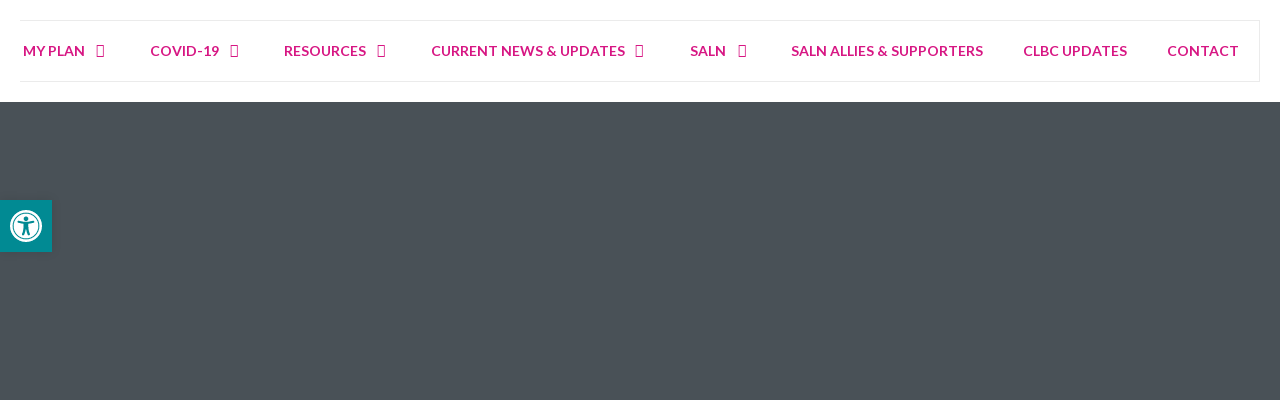

--- FILE ---
content_type: text/html; charset=UTF-8
request_url: https://salnbc.com/cmm4e_menu/cmm4e-mega-menu-item-740/
body_size: 39499
content:
<!DOCTYPE html>
<html dir="ltr" lang="en-US" prefix="og: https://ogp.me/ns#">
	<head>
		<meta charset="UTF-8">
		<meta name="viewport" content="width=device-width, initial-scale=1.0" />
		<title>Mega Menu Item #740 -</title>
	<style>img:is([sizes="auto" i], [sizes^="auto," i]) { contain-intrinsic-size: 3000px 1500px }</style>
	
		<!-- All in One SEO 4.9.3 - aioseo.com -->
	<meta name="robots" content="max-image-preview:large" />
	<link rel="canonical" href="https://salnbc.com/cmm4e_menu/cmm4e-mega-menu-item-740/" />
	<meta name="generator" content="All in One SEO (AIOSEO) 4.9.3" />
		<meta property="og:locale" content="en_US" />
		<meta property="og:site_name" content="-" />
		<meta property="og:type" content="article" />
		<meta property="og:title" content="Mega Menu Item #740 -" />
		<meta property="og:url" content="https://salnbc.com/cmm4e_menu/cmm4e-mega-menu-item-740/" />
		<meta property="og:image" content="https://salnbc.com/wp-content/uploads/2020/05/cropped-logo13.jpg" />
		<meta property="og:image:secure_url" content="https://salnbc.com/wp-content/uploads/2020/05/cropped-logo13.jpg" />
		<meta property="article:published_time" content="2020-05-07T22:12:55+00:00" />
		<meta property="article:modified_time" content="2020-05-07T22:12:55+00:00" />
		<meta name="twitter:card" content="summary_large_image" />
		<meta name="twitter:title" content="Mega Menu Item #740 -" />
		<meta name="twitter:image" content="https://salnbc.com/wp-content/uploads/2020/05/cropped-logo13.jpg" />
		<script type="application/ld+json" class="aioseo-schema">
			{"@context":"https:\/\/schema.org","@graph":[{"@type":"BreadcrumbList","@id":"https:\/\/salnbc.com\/cmm4e_menu\/cmm4e-mega-menu-item-740\/#breadcrumblist","itemListElement":[{"@type":"ListItem","@id":"https:\/\/salnbc.com#listItem","position":1,"name":"Home","item":"https:\/\/salnbc.com","nextItem":{"@type":"ListItem","@id":"https:\/\/salnbc.com\/cmm4e_menu\/cmm4e-mega-menu-item-740\/#listItem","name":"Mega Menu Item #740"}},{"@type":"ListItem","@id":"https:\/\/salnbc.com\/cmm4e_menu\/cmm4e-mega-menu-item-740\/#listItem","position":2,"name":"Mega Menu Item #740","previousItem":{"@type":"ListItem","@id":"https:\/\/salnbc.com#listItem","name":"Home"}}]},{"@type":"Organization","@id":"https:\/\/salnbc.com\/#organization","url":"https:\/\/salnbc.com\/","logo":{"@type":"ImageObject","url":"https:\/\/salnbc.com\/wp-content\/uploads\/2020\/05\/cropped-logo13.jpg","@id":"https:\/\/salnbc.com\/cmm4e_menu\/cmm4e-mega-menu-item-740\/#organizationLogo","width":566,"height":281},"image":{"@id":"https:\/\/salnbc.com\/cmm4e_menu\/cmm4e-mega-menu-item-740\/#organizationLogo"}},{"@type":"WebPage","@id":"https:\/\/salnbc.com\/cmm4e_menu\/cmm4e-mega-menu-item-740\/#webpage","url":"https:\/\/salnbc.com\/cmm4e_menu\/cmm4e-mega-menu-item-740\/","name":"Mega Menu Item #740 -","inLanguage":"en-US","isPartOf":{"@id":"https:\/\/salnbc.com\/#website"},"breadcrumb":{"@id":"https:\/\/salnbc.com\/cmm4e_menu\/cmm4e-mega-menu-item-740\/#breadcrumblist"},"datePublished":"2020-05-07T22:12:55+00:00","dateModified":"2020-05-07T22:12:55+00:00"},{"@type":"WebSite","@id":"https:\/\/salnbc.com\/#website","url":"https:\/\/salnbc.com\/","inLanguage":"en-US","publisher":{"@id":"https:\/\/salnbc.com\/#organization"}}]}
		</script>
		<!-- All in One SEO -->

<link rel='dns-prefetch' href='//fonts.googleapis.com' />
<link rel="alternate" type="application/rss+xml" title=" &raquo; Feed" href="https://salnbc.com/feed/" />
<link rel="alternate" type="application/rss+xml" title=" &raquo; Comments Feed" href="https://salnbc.com/comments/feed/" />
<link rel="alternate" type="text/calendar" title=" &raquo; iCal Feed" href="https://salnbc.com/events/?ical=1" />
		<!-- This site uses the Google Analytics by MonsterInsights plugin v9.11.1 - Using Analytics tracking - https://www.monsterinsights.com/ -->
		<!-- Note: MonsterInsights is not currently configured on this site. The site owner needs to authenticate with Google Analytics in the MonsterInsights settings panel. -->
					<!-- No tracking code set -->
				<!-- / Google Analytics by MonsterInsights -->
		<script>
window._wpemojiSettings = {"baseUrl":"https:\/\/s.w.org\/images\/core\/emoji\/15.1.0\/72x72\/","ext":".png","svgUrl":"https:\/\/s.w.org\/images\/core\/emoji\/15.1.0\/svg\/","svgExt":".svg","source":{"concatemoji":"https:\/\/salnbc.com\/wp-includes\/js\/wp-emoji-release.min.js?ver=6.8"}};
/*! This file is auto-generated */
!function(i,n){var o,s,e;function c(e){try{var t={supportTests:e,timestamp:(new Date).valueOf()};sessionStorage.setItem(o,JSON.stringify(t))}catch(e){}}function p(e,t,n){e.clearRect(0,0,e.canvas.width,e.canvas.height),e.fillText(t,0,0);var t=new Uint32Array(e.getImageData(0,0,e.canvas.width,e.canvas.height).data),r=(e.clearRect(0,0,e.canvas.width,e.canvas.height),e.fillText(n,0,0),new Uint32Array(e.getImageData(0,0,e.canvas.width,e.canvas.height).data));return t.every(function(e,t){return e===r[t]})}function u(e,t,n){switch(t){case"flag":return n(e,"\ud83c\udff3\ufe0f\u200d\u26a7\ufe0f","\ud83c\udff3\ufe0f\u200b\u26a7\ufe0f")?!1:!n(e,"\ud83c\uddfa\ud83c\uddf3","\ud83c\uddfa\u200b\ud83c\uddf3")&&!n(e,"\ud83c\udff4\udb40\udc67\udb40\udc62\udb40\udc65\udb40\udc6e\udb40\udc67\udb40\udc7f","\ud83c\udff4\u200b\udb40\udc67\u200b\udb40\udc62\u200b\udb40\udc65\u200b\udb40\udc6e\u200b\udb40\udc67\u200b\udb40\udc7f");case"emoji":return!n(e,"\ud83d\udc26\u200d\ud83d\udd25","\ud83d\udc26\u200b\ud83d\udd25")}return!1}function f(e,t,n){var r="undefined"!=typeof WorkerGlobalScope&&self instanceof WorkerGlobalScope?new OffscreenCanvas(300,150):i.createElement("canvas"),a=r.getContext("2d",{willReadFrequently:!0}),o=(a.textBaseline="top",a.font="600 32px Arial",{});return e.forEach(function(e){o[e]=t(a,e,n)}),o}function t(e){var t=i.createElement("script");t.src=e,t.defer=!0,i.head.appendChild(t)}"undefined"!=typeof Promise&&(o="wpEmojiSettingsSupports",s=["flag","emoji"],n.supports={everything:!0,everythingExceptFlag:!0},e=new Promise(function(e){i.addEventListener("DOMContentLoaded",e,{once:!0})}),new Promise(function(t){var n=function(){try{var e=JSON.parse(sessionStorage.getItem(o));if("object"==typeof e&&"number"==typeof e.timestamp&&(new Date).valueOf()<e.timestamp+604800&&"object"==typeof e.supportTests)return e.supportTests}catch(e){}return null}();if(!n){if("undefined"!=typeof Worker&&"undefined"!=typeof OffscreenCanvas&&"undefined"!=typeof URL&&URL.createObjectURL&&"undefined"!=typeof Blob)try{var e="postMessage("+f.toString()+"("+[JSON.stringify(s),u.toString(),p.toString()].join(",")+"));",r=new Blob([e],{type:"text/javascript"}),a=new Worker(URL.createObjectURL(r),{name:"wpTestEmojiSupports"});return void(a.onmessage=function(e){c(n=e.data),a.terminate(),t(n)})}catch(e){}c(n=f(s,u,p))}t(n)}).then(function(e){for(var t in e)n.supports[t]=e[t],n.supports.everything=n.supports.everything&&n.supports[t],"flag"!==t&&(n.supports.everythingExceptFlag=n.supports.everythingExceptFlag&&n.supports[t]);n.supports.everythingExceptFlag=n.supports.everythingExceptFlag&&!n.supports.flag,n.DOMReady=!1,n.readyCallback=function(){n.DOMReady=!0}}).then(function(){return e}).then(function(){var e;n.supports.everything||(n.readyCallback(),(e=n.source||{}).concatemoji?t(e.concatemoji):e.wpemoji&&e.twemoji&&(t(e.twemoji),t(e.wpemoji)))}))}((window,document),window._wpemojiSettings);
</script>

<link rel='stylesheet' id='astra-theme-css-css' href='https://salnbc.com/wp-content/themes/astra/assets/css/minified/style.min.css?ver=4.12.1' media='all' />
<style id='astra-theme-css-inline-css'>
.ast-no-sidebar .entry-content .alignfull {margin-left: calc( -50vw + 50%);margin-right: calc( -50vw + 50%);max-width: 100vw;width: 100vw;}.ast-no-sidebar .entry-content .alignwide {margin-left: calc(-41vw + 50%);margin-right: calc(-41vw + 50%);max-width: unset;width: unset;}.ast-no-sidebar .entry-content .alignfull .alignfull,.ast-no-sidebar .entry-content .alignfull .alignwide,.ast-no-sidebar .entry-content .alignwide .alignfull,.ast-no-sidebar .entry-content .alignwide .alignwide,.ast-no-sidebar .entry-content .wp-block-column .alignfull,.ast-no-sidebar .entry-content .wp-block-column .alignwide{width: 100%;margin-left: auto;margin-right: auto;}.wp-block-gallery,.blocks-gallery-grid {margin: 0;}.wp-block-separator {max-width: 100px;}.wp-block-separator.is-style-wide,.wp-block-separator.is-style-dots {max-width: none;}.entry-content .has-2-columns .wp-block-column:first-child {padding-right: 10px;}.entry-content .has-2-columns .wp-block-column:last-child {padding-left: 10px;}@media (max-width: 782px) {.entry-content .wp-block-columns .wp-block-column {flex-basis: 100%;}.entry-content .has-2-columns .wp-block-column:first-child {padding-right: 0;}.entry-content .has-2-columns .wp-block-column:last-child {padding-left: 0;}}body .entry-content .wp-block-latest-posts {margin-left: 0;}body .entry-content .wp-block-latest-posts li {list-style: none;}.ast-no-sidebar .ast-container .entry-content .wp-block-latest-posts {margin-left: 0;}.ast-header-break-point .entry-content .alignwide {margin-left: auto;margin-right: auto;}.entry-content .blocks-gallery-item img {margin-bottom: auto;}.wp-block-pullquote {border-top: 4px solid #555d66;border-bottom: 4px solid #555d66;color: #40464d;}:root{--ast-post-nav-space:0;--ast-container-default-xlg-padding:6.67em;--ast-container-default-lg-padding:5.67em;--ast-container-default-slg-padding:4.34em;--ast-container-default-md-padding:3.34em;--ast-container-default-sm-padding:6.67em;--ast-container-default-xs-padding:2.4em;--ast-container-default-xxs-padding:1.4em;--ast-code-block-background:#EEEEEE;--ast-comment-inputs-background:#FAFAFA;--ast-normal-container-width:1200px;--ast-narrow-container-width:750px;--ast-blog-title-font-weight:normal;--ast-blog-meta-weight:inherit;--ast-global-color-primary:var(--ast-global-color-5);--ast-global-color-secondary:var(--ast-global-color-4);--ast-global-color-alternate-background:var(--ast-global-color-7);--ast-global-color-subtle-background:var(--ast-global-color-6);--ast-bg-style-guide:var( --ast-global-color-secondary,--ast-global-color-5 );--ast-shadow-style-guide:0px 0px 4px 0 #00000057;--ast-global-dark-bg-style:#fff;--ast-global-dark-lfs:#fbfbfb;--ast-widget-bg-color:#fafafa;--ast-wc-container-head-bg-color:#fbfbfb;--ast-title-layout-bg:#eeeeee;--ast-search-border-color:#e7e7e7;--ast-lifter-hover-bg:#e6e6e6;--ast-gallery-block-color:#000;--srfm-color-input-label:var(--ast-global-color-2);}html{font-size:100%;}a,.page-title{color:#0072bc;}a:hover,a:focus{color:#27bdbe;}body,button,input,select,textarea,.ast-button,.ast-custom-button{font-family:'Lato',sans-serif;font-weight:400;font-size:16px;font-size:1rem;text-transform:none;}blockquote{color:#273d4b;}h1,h2,h3,h4,h5,h6,.entry-content :where(h1,h2,h3,h4,h5,h6),.entry-content :where(h1,h2,h3,h4,h5,h6) a,.site-title,.site-title a{font-weight:normal;text-transform:none;}.ast-site-identity .site-title a{color:var(--ast-global-color-2);}.site-title{font-size:35px;font-size:2.1875rem;display:none;}header .custom-logo-link img{max-width:220px;width:220px;}.astra-logo-svg{width:220px;}.site-header .site-description{font-size:15px;font-size:0.9375rem;display:none;}.entry-title{font-size:30px;font-size:1.875rem;}.archive .ast-article-post .ast-article-inner,.blog .ast-article-post .ast-article-inner,.archive .ast-article-post .ast-article-inner:hover,.blog .ast-article-post .ast-article-inner:hover{overflow:hidden;}h1,.entry-content :where(h1),.entry-content :where(h1) a{font-size:50px;font-size:3.125rem;font-weight:400;font-family:'Lato',sans-serif;line-height:1.4em;text-transform:none;}h2,.entry-content :where(h2),.entry-content :where(h2) a{font-size:35px;font-size:2.1875rem;font-weight:300;font-family:'Lato',sans-serif;line-height:1.3em;text-transform:none;}h3,.entry-content :where(h3),.entry-content :where(h3) a{font-size:26px;font-size:1.625rem;font-weight:700;line-height:1.3em;text-transform:none;}h4,.entry-content :where(h4),.entry-content :where(h4) a{font-size:21px;font-size:1.3125rem;line-height:1.2em;font-weight:700;text-transform:none;}h5,.entry-content :where(h5),.entry-content :where(h5) a{font-size:18px;font-size:1.125rem;line-height:1.2em;font-weight:700;text-transform:none;}h6,.entry-content :where(h6),.entry-content :where(h6) a{font-size:14px;font-size:0.875rem;line-height:1.25em;font-weight:400;text-transform:none;}::selection{background-color:#0072bc;color:#ffffff;}body,h1,h2,h3,h4,h5,h6,.entry-title a,.entry-content :where(h1,h2,h3,h4,h5,h6),.entry-content :where(h1,h2,h3,h4,h5,h6) a{color:#728896;}.tagcloud a:hover,.tagcloud a:focus,.tagcloud a.current-item{color:#ffffff;border-color:#0072bc;background-color:#0072bc;}input:focus,input[type="text"]:focus,input[type="email"]:focus,input[type="url"]:focus,input[type="password"]:focus,input[type="reset"]:focus,input[type="search"]:focus,textarea:focus{border-color:#0072bc;}input[type="radio"]:checked,input[type=reset],input[type="checkbox"]:checked,input[type="checkbox"]:hover:checked,input[type="checkbox"]:focus:checked,input[type=range]::-webkit-slider-thumb{border-color:#0072bc;background-color:#0072bc;box-shadow:none;}.site-footer a:hover + .post-count,.site-footer a:focus + .post-count{background:#0072bc;border-color:#0072bc;}.single .nav-links .nav-previous,.single .nav-links .nav-next{color:#0072bc;}.entry-meta,.entry-meta *{line-height:1.45;color:#0072bc;}.entry-meta a:not(.ast-button):hover,.entry-meta a:not(.ast-button):hover *,.entry-meta a:not(.ast-button):focus,.entry-meta a:not(.ast-button):focus *,.page-links > .page-link,.page-links .page-link:hover,.post-navigation a:hover{color:#27bdbe;}#cat option,.secondary .calendar_wrap thead a,.secondary .calendar_wrap thead a:visited{color:#0072bc;}.secondary .calendar_wrap #today,.ast-progress-val span{background:#0072bc;}.secondary a:hover + .post-count,.secondary a:focus + .post-count{background:#0072bc;border-color:#0072bc;}.calendar_wrap #today > a{color:#ffffff;}.page-links .page-link,.single .post-navigation a{color:#0072bc;}.ast-search-menu-icon .search-form button.search-submit{padding:0 4px;}.ast-search-menu-icon form.search-form{padding-right:0;}.ast-header-search .ast-search-menu-icon.ast-dropdown-active .search-form,.ast-header-search .ast-search-menu-icon.ast-dropdown-active .search-field:focus{transition:all 0.2s;}.search-form input.search-field:focus{outline:none;}.widget-title,.widget .wp-block-heading{font-size:22px;font-size:1.375rem;color:#728896;}.single .ast-author-details .author-title{color:#27bdbe;}.ast-search-menu-icon.slide-search a:focus-visible:focus-visible,.astra-search-icon:focus-visible,#close:focus-visible,a:focus-visible,.ast-menu-toggle:focus-visible,.site .skip-link:focus-visible,.wp-block-loginout input:focus-visible,.wp-block-search.wp-block-search__button-inside .wp-block-search__inside-wrapper,.ast-header-navigation-arrow:focus-visible,.ast-orders-table__row .ast-orders-table__cell:focus-visible,a#ast-apply-coupon:focus-visible,#ast-apply-coupon:focus-visible,#close:focus-visible,.button.search-submit:focus-visible,#search_submit:focus,.normal-search:focus-visible,.ast-header-account-wrap:focus-visible,.astra-cart-drawer-close:focus,.ast-single-variation:focus,.ast-button:focus,.ast-builder-button-wrap:has(.ast-custom-button-link:focus),.ast-builder-button-wrap .ast-custom-button-link:focus{outline-style:dotted;outline-color:inherit;outline-width:thin;}input:focus,input[type="text"]:focus,input[type="email"]:focus,input[type="url"]:focus,input[type="password"]:focus,input[type="reset"]:focus,input[type="search"]:focus,input[type="number"]:focus,textarea:focus,.wp-block-search__input:focus,[data-section="section-header-mobile-trigger"] .ast-button-wrap .ast-mobile-menu-trigger-minimal:focus,.ast-mobile-popup-drawer.active .menu-toggle-close:focus,#ast-scroll-top:focus,#coupon_code:focus,#ast-coupon-code:focus{border-style:dotted;border-color:inherit;border-width:thin;}input{outline:none;}.main-header-menu .menu-link,.ast-header-custom-item a{color:#728896;}.main-header-menu .menu-item:hover > .menu-link,.main-header-menu .menu-item:hover > .ast-menu-toggle,.main-header-menu .ast-masthead-custom-menu-items a:hover,.main-header-menu .menu-item.focus > .menu-link,.main-header-menu .menu-item.focus > .ast-menu-toggle,.main-header-menu .current-menu-item > .menu-link,.main-header-menu .current-menu-ancestor > .menu-link,.main-header-menu .current-menu-item > .ast-menu-toggle,.main-header-menu .current-menu-ancestor > .ast-menu-toggle{color:#0072bc;}.header-main-layout-3 .ast-main-header-bar-alignment{margin-right:auto;}.header-main-layout-2 .site-header-section-left .ast-site-identity{text-align:left;}.site-logo-img img{ transition:all 0.2s linear;}body .ast-oembed-container *{position:absolute;top:0;width:100%;height:100%;left:0;}body .wp-block-embed-pocket-casts .ast-oembed-container *{position:unset;}.ast-header-break-point .ast-mobile-menu-buttons-minimal.menu-toggle{background:transparent;color:#0072bc;}.ast-header-break-point .ast-mobile-menu-buttons-outline.menu-toggle{background:transparent;border:1px solid #0072bc;color:#0072bc;}.ast-header-break-point .ast-mobile-menu-buttons-fill.menu-toggle{background:#0072bc;color:#ffffff;}.ast-single-post-featured-section + article {margin-top: 2em;}.site-content .ast-single-post-featured-section img {width: 100%;overflow: hidden;object-fit: cover;}.site > .ast-single-related-posts-container {margin-top: 0;}@media (min-width: 769px) {.ast-desktop .ast-container--narrow {max-width: var(--ast-narrow-container-width);margin: 0 auto;}}.ast-page-builder-template .hentry {margin: 0;}.ast-page-builder-template .site-content > .ast-container {max-width: 100%;padding: 0;}.ast-page-builder-template .site .site-content #primary {padding: 0;margin: 0;}.ast-page-builder-template .no-results {text-align: center;margin: 4em auto;}.ast-page-builder-template .ast-pagination {padding: 2em;}.ast-page-builder-template .entry-header.ast-no-title.ast-no-thumbnail {margin-top: 0;}.ast-page-builder-template .entry-header.ast-header-without-markup {margin-top: 0;margin-bottom: 0;}.ast-page-builder-template .entry-header.ast-no-title.ast-no-meta {margin-bottom: 0;}.ast-page-builder-template.single .post-navigation {padding-bottom: 2em;}.ast-page-builder-template.single-post .site-content > .ast-container {max-width: 100%;}.ast-page-builder-template .entry-header {margin-top: 4em;margin-left: auto;margin-right: auto;padding-left: 20px;padding-right: 20px;}.single.ast-page-builder-template .entry-header {padding-left: 20px;padding-right: 20px;}.ast-page-builder-template .ast-archive-description {margin: 4em auto 0;padding-left: 20px;padding-right: 20px;}.ast-page-builder-template.ast-no-sidebar .entry-content .alignwide {margin-left: 0;margin-right: 0;}.ast-small-footer{color:#728896;}.ast-small-footer > .ast-footer-overlay{background-color:#ffffff;;}.ast-small-footer a{color:#728896;}.ast-small-footer a:hover{color:#094059;}.footer-adv .footer-adv-overlay{border-top-style:solid;border-top-color:#7a7a7a;}@media( max-width: 420px ) {.single .nav-links .nav-previous,.single .nav-links .nav-next {width: 100%;text-align: center;}}.wp-block-buttons.aligncenter{justify-content:center;}@media (max-width:782px){.entry-content .wp-block-columns .wp-block-column{margin-left:0px;}}.wp-block-image.aligncenter{margin-left:auto;margin-right:auto;}.wp-block-table.aligncenter{margin-left:auto;margin-right:auto;}.wp-block-buttons .wp-block-button.is-style-outline .wp-block-button__link.wp-element-button,.ast-outline-button,.wp-block-uagb-buttons-child .uagb-buttons-repeater.ast-outline-button{border-color:#0072bc;border-top-width:2px;border-right-width:2px;border-bottom-width:2px;border-left-width:2px;font-family:'Lato',sans-serif;font-weight:700;font-size:18px;font-size:1.125rem;line-height:1em;border-top-left-radius:3px;border-top-right-radius:3px;border-bottom-right-radius:3px;border-bottom-left-radius:3px;}.wp-block-button.is-style-outline .wp-block-button__link:hover,.wp-block-buttons .wp-block-button.is-style-outline .wp-block-button__link:focus,.wp-block-buttons .wp-block-button.is-style-outline > .wp-block-button__link:not(.has-text-color):hover,.wp-block-buttons .wp-block-button.wp-block-button__link.is-style-outline:not(.has-text-color):hover,.ast-outline-button:hover,.ast-outline-button:focus,.wp-block-uagb-buttons-child .uagb-buttons-repeater.ast-outline-button:hover,.wp-block-uagb-buttons-child .uagb-buttons-repeater.ast-outline-button:focus{background-color:#0072bc;}.wp-block-button .wp-block-button__link.wp-element-button.is-style-outline:not(.has-background),.wp-block-button.is-style-outline>.wp-block-button__link.wp-element-button:not(.has-background),.ast-outline-button{background-color:#0072bc;}.entry-content[data-ast-blocks-layout] > figure{margin-bottom:1em;}.elementor-widget-container .elementor-loop-container .e-loop-item[data-elementor-type="loop-item"]{width:100%;}@media (max-width:768px){.ast-left-sidebar #content > .ast-container{display:flex;flex-direction:column-reverse;width:100%;}.ast-separate-container .ast-article-post,.ast-separate-container .ast-article-single{padding:1.5em 2.14em;}.ast-author-box img.avatar{margin:20px 0 0 0;}}@media (min-width:769px){.ast-separate-container.ast-right-sidebar #primary,.ast-separate-container.ast-left-sidebar #primary{border:0;}.search-no-results.ast-separate-container #primary{margin-bottom:4em;}}.elementor-widget-button .elementor-button{border-style:solid;text-decoration:none;border-top-width:0px;border-right-width:0px;border-left-width:0px;border-bottom-width:0px;}body .elementor-button.elementor-size-sm,body .elementor-button.elementor-size-xs,body .elementor-button.elementor-size-md,body .elementor-button.elementor-size-lg,body .elementor-button.elementor-size-xl,body .elementor-button{border-top-left-radius:3px;border-top-right-radius:3px;border-bottom-right-radius:3px;border-bottom-left-radius:3px;padding-top:13px;padding-right:40px;padding-bottom:13px;padding-left:40px;}.elementor-widget-button .elementor-button{border-color:#0072bc;background-color:#0072bc;}.elementor-widget-button .elementor-button:hover,.elementor-widget-button .elementor-button:focus{color:#dde7f3;background-color:#0072bc;border-color:#0072bc;}.wp-block-button .wp-block-button__link ,.elementor-widget-button .elementor-button,.elementor-widget-button .elementor-button:visited{color:#ffffff;}.elementor-widget-button .elementor-button{font-family:'Lato',sans-serif;font-weight:700;font-size:18px;font-size:1.125rem;line-height:1em;text-transform:capitalize;}body .elementor-button.elementor-size-sm,body .elementor-button.elementor-size-xs,body .elementor-button.elementor-size-md,body .elementor-button.elementor-size-lg,body .elementor-button.elementor-size-xl,body .elementor-button{font-size:18px;font-size:1.125rem;}.wp-block-button .wp-block-button__link:hover,.wp-block-button .wp-block-button__link:focus{color:#dde7f3;background-color:#0072bc;border-color:#0072bc;}.elementor-widget-heading h1.elementor-heading-title{line-height:1.4em;}.elementor-widget-heading h2.elementor-heading-title{line-height:1.3em;}.elementor-widget-heading h3.elementor-heading-title{line-height:1.3em;}.elementor-widget-heading h4.elementor-heading-title{line-height:1.2em;}.elementor-widget-heading h5.elementor-heading-title{line-height:1.2em;}.elementor-widget-heading h6.elementor-heading-title{line-height:1.25em;}.wp-block-button .wp-block-button__link{border-style:solid;border-top-width:0px;border-right-width:0px;border-left-width:0px;border-bottom-width:0px;border-color:#0072bc;background-color:#0072bc;color:#ffffff;font-family:'Lato',sans-serif;font-weight:700;line-height:1em;text-transform:capitalize;font-size:18px;font-size:1.125rem;border-top-left-radius:3px;border-top-right-radius:3px;border-bottom-right-radius:3px;border-bottom-left-radius:3px;padding-top:13px;padding-right:40px;padding-bottom:13px;padding-left:40px;}.menu-toggle,button,.ast-button,.ast-custom-button,.button,input#submit,input[type="button"],input[type="submit"],input[type="reset"]{border-style:solid;border-top-width:0px;border-right-width:0px;border-left-width:0px;border-bottom-width:0px;color:#ffffff;border-color:#0072bc;background-color:#0072bc;padding-top:13px;padding-right:40px;padding-bottom:13px;padding-left:40px;font-family:'Lato',sans-serif;font-weight:700;font-size:18px;font-size:1.125rem;line-height:1em;text-transform:capitalize;border-top-left-radius:3px;border-top-right-radius:3px;border-bottom-right-radius:3px;border-bottom-left-radius:3px;}button:focus,.menu-toggle:hover,button:hover,.ast-button:hover,.ast-custom-button:hover .button:hover,.ast-custom-button:hover ,input[type=reset]:hover,input[type=reset]:focus,input#submit:hover,input#submit:focus,input[type="button"]:hover,input[type="button"]:focus,input[type="submit"]:hover,input[type="submit"]:focus{color:#dde7f3;background-color:#0072bc;border-color:#0072bc;}@media (max-width:768px){.ast-mobile-header-stack .main-header-bar .ast-search-menu-icon{display:inline-block;}.ast-header-break-point.ast-header-custom-item-outside .ast-mobile-header-stack .main-header-bar .ast-search-icon{margin:0;}.ast-comment-avatar-wrap img{max-width:2.5em;}.ast-comment-meta{padding:0 1.8888em 1.3333em;}.ast-separate-container .ast-comment-list li.depth-1{padding:1.5em 2.14em;}.ast-separate-container .comment-respond{padding:2em 2.14em;}}@media (min-width:544px){.ast-container{max-width:100%;}}@media (max-width:544px){.ast-separate-container .ast-article-post,.ast-separate-container .ast-article-single,.ast-separate-container .comments-title,.ast-separate-container .ast-archive-description{padding:1.5em 1em;}.ast-separate-container #content .ast-container{padding-left:0.54em;padding-right:0.54em;}.ast-separate-container .ast-comment-list .bypostauthor{padding:.5em;}.ast-search-menu-icon.ast-dropdown-active .search-field{width:170px;}.site-branding img,.site-header .site-logo-img .custom-logo-link img{max-width:100%;}} #ast-mobile-header .ast-site-header-cart-li a{pointer-events:none;}.ast-no-sidebar.ast-separate-container .entry-content .alignfull {margin-left: -6.67em;margin-right: -6.67em;width: auto;}@media (max-width: 1200px) {.ast-no-sidebar.ast-separate-container .entry-content .alignfull {margin-left: -2.4em;margin-right: -2.4em;}}@media (max-width: 768px) {.ast-no-sidebar.ast-separate-container .entry-content .alignfull {margin-left: -2.14em;margin-right: -2.14em;}}@media (max-width: 544px) {.ast-no-sidebar.ast-separate-container .entry-content .alignfull {margin-left: -1em;margin-right: -1em;}}.ast-no-sidebar.ast-separate-container .entry-content .alignwide {margin-left: -20px;margin-right: -20px;}.ast-no-sidebar.ast-separate-container .entry-content .wp-block-column .alignfull,.ast-no-sidebar.ast-separate-container .entry-content .wp-block-column .alignwide {margin-left: auto;margin-right: auto;width: 100%;}@media (max-width:768px){.site-title{display:none;}.site-header .site-description{display:none;}h1,.entry-content :where(h1),.entry-content :where(h1) a{font-size:40px;}h2,.entry-content :where(h2),.entry-content :where(h2) a{font-size:35px;}h3,.entry-content :where(h3),.entry-content :where(h3) a{font-size:20px;}}@media (max-width:544px){.site-title{display:none;}.site-header .site-description{display:none;}h1,.entry-content :where(h1),.entry-content :where(h1) a{font-size:30px;}h2,.entry-content :where(h2),.entry-content :where(h2) a{font-size:25px;}h3,.entry-content :where(h3),.entry-content :where(h3) a{font-size:20px;}}@media (max-width:768px){html{font-size:91.2%;}}@media (max-width:544px){html{font-size:91.2%;}}@media (min-width:769px){.ast-container{max-width:1240px;}}@font-face {font-family: "Astra";src: url(https://salnbc.com/wp-content/themes/astra/assets/fonts/astra.woff) format("woff"),url(https://salnbc.com/wp-content/themes/astra/assets/fonts/astra.ttf) format("truetype"),url(https://salnbc.com/wp-content/themes/astra/assets/fonts/astra.svg#astra) format("svg");font-weight: normal;font-style: normal;font-display: fallback;}@media (max-width:2880px) {.main-header-bar .main-header-bar-navigation{display:none;}}.ast-desktop .main-header-menu.submenu-with-border .sub-menu,.ast-desktop .main-header-menu.submenu-with-border .astra-full-megamenu-wrapper{border-color:#eaeaea;}.ast-desktop .main-header-menu.submenu-with-border .sub-menu{border-top-width:1px;border-right-width:1px;border-left-width:1px;border-bottom-width:1px;border-style:solid;}.ast-desktop .main-header-menu.submenu-with-border .sub-menu .sub-menu{top:-1px;}.ast-desktop .main-header-menu.submenu-with-border .sub-menu .menu-link,.ast-desktop .main-header-menu.submenu-with-border .children .menu-link{border-bottom-width:1px;border-style:solid;border-color:#eaeaea;}@media (min-width:769px){.main-header-menu .sub-menu .menu-item.ast-left-align-sub-menu:hover > .sub-menu,.main-header-menu .sub-menu .menu-item.ast-left-align-sub-menu.focus > .sub-menu{margin-left:-2px;}}.ast-small-footer{border-top-style:solid;border-top-width:0px;border-top-color:#7a7a7a;}.site .comments-area{padding-bottom:3em;}.ast-header-break-point.ast-header-custom-item-inside .main-header-bar .main-header-bar-navigation .ast-search-icon {display: none;}.ast-header-break-point.ast-header-custom-item-inside .main-header-bar .ast-search-menu-icon .search-form {padding: 0;display: block;overflow: hidden;}.ast-header-break-point .ast-header-custom-item .widget:last-child {margin-bottom: 1em;}.ast-header-custom-item .widget {margin: 0.5em;display: inline-block;vertical-align: middle;}.ast-header-custom-item .widget p {margin-bottom: 0;}.ast-header-custom-item .widget li {width: auto;}.ast-header-custom-item-inside .button-custom-menu-item .menu-link {display: none;}.ast-header-custom-item-inside.ast-header-break-point .button-custom-menu-item .ast-custom-button-link {display: none;}.ast-header-custom-item-inside.ast-header-break-point .button-custom-menu-item .menu-link {display: block;}.ast-header-break-point.ast-header-custom-item-outside .main-header-bar .ast-search-icon {margin-right: 1em;}.ast-header-break-point.ast-header-custom-item-inside .main-header-bar .ast-search-menu-icon .search-field,.ast-header-break-point.ast-header-custom-item-inside .main-header-bar .ast-search-menu-icon.ast-inline-search .search-field {width: 100%;padding-right: 5.5em;}.ast-header-break-point.ast-header-custom-item-inside .main-header-bar .ast-search-menu-icon .search-submit {display: block;position: absolute;height: 100%;top: 0;right: 0;padding: 0 1em;border-radius: 0;}.ast-header-break-point .ast-header-custom-item .ast-masthead-custom-menu-items {padding-left: 20px;padding-right: 20px;margin-bottom: 1em;margin-top: 1em;}.ast-header-custom-item-inside.ast-header-break-point .button-custom-menu-item {padding-left: 0;padding-right: 0;margin-top: 0;margin-bottom: 0;}.astra-icon-down_arrow::after {content: "\e900";font-family: Astra;}.astra-icon-close::after {content: "\e5cd";font-family: Astra;}.astra-icon-drag_handle::after {content: "\e25d";font-family: Astra;}.astra-icon-format_align_justify::after {content: "\e235";font-family: Astra;}.astra-icon-menu::after {content: "\e5d2";font-family: Astra;}.astra-icon-reorder::after {content: "\e8fe";font-family: Astra;}.astra-icon-search::after {content: "\e8b6";font-family: Astra;}.astra-icon-zoom_in::after {content: "\e56b";font-family: Astra;}.astra-icon-check-circle::after {content: "\e901";font-family: Astra;}.astra-icon-shopping-cart::after {content: "\f07a";font-family: Astra;}.astra-icon-shopping-bag::after {content: "\f290";font-family: Astra;}.astra-icon-shopping-basket::after {content: "\f291";font-family: Astra;}.astra-icon-circle-o::after {content: "\e903";font-family: Astra;}.astra-icon-certificate::after {content: "\e902";font-family: Astra;}blockquote {padding: 1.2em;}:root .has-ast-global-color-0-color{color:var(--ast-global-color-0);}:root .has-ast-global-color-0-background-color{background-color:var(--ast-global-color-0);}:root .wp-block-button .has-ast-global-color-0-color{color:var(--ast-global-color-0);}:root .wp-block-button .has-ast-global-color-0-background-color{background-color:var(--ast-global-color-0);}:root .has-ast-global-color-1-color{color:var(--ast-global-color-1);}:root .has-ast-global-color-1-background-color{background-color:var(--ast-global-color-1);}:root .wp-block-button .has-ast-global-color-1-color{color:var(--ast-global-color-1);}:root .wp-block-button .has-ast-global-color-1-background-color{background-color:var(--ast-global-color-1);}:root .has-ast-global-color-2-color{color:var(--ast-global-color-2);}:root .has-ast-global-color-2-background-color{background-color:var(--ast-global-color-2);}:root .wp-block-button .has-ast-global-color-2-color{color:var(--ast-global-color-2);}:root .wp-block-button .has-ast-global-color-2-background-color{background-color:var(--ast-global-color-2);}:root .has-ast-global-color-3-color{color:var(--ast-global-color-3);}:root .has-ast-global-color-3-background-color{background-color:var(--ast-global-color-3);}:root .wp-block-button .has-ast-global-color-3-color{color:var(--ast-global-color-3);}:root .wp-block-button .has-ast-global-color-3-background-color{background-color:var(--ast-global-color-3);}:root .has-ast-global-color-4-color{color:var(--ast-global-color-4);}:root .has-ast-global-color-4-background-color{background-color:var(--ast-global-color-4);}:root .wp-block-button .has-ast-global-color-4-color{color:var(--ast-global-color-4);}:root .wp-block-button .has-ast-global-color-4-background-color{background-color:var(--ast-global-color-4);}:root .has-ast-global-color-5-color{color:var(--ast-global-color-5);}:root .has-ast-global-color-5-background-color{background-color:var(--ast-global-color-5);}:root .wp-block-button .has-ast-global-color-5-color{color:var(--ast-global-color-5);}:root .wp-block-button .has-ast-global-color-5-background-color{background-color:var(--ast-global-color-5);}:root .has-ast-global-color-6-color{color:var(--ast-global-color-6);}:root .has-ast-global-color-6-background-color{background-color:var(--ast-global-color-6);}:root .wp-block-button .has-ast-global-color-6-color{color:var(--ast-global-color-6);}:root .wp-block-button .has-ast-global-color-6-background-color{background-color:var(--ast-global-color-6);}:root .has-ast-global-color-7-color{color:var(--ast-global-color-7);}:root .has-ast-global-color-7-background-color{background-color:var(--ast-global-color-7);}:root .wp-block-button .has-ast-global-color-7-color{color:var(--ast-global-color-7);}:root .wp-block-button .has-ast-global-color-7-background-color{background-color:var(--ast-global-color-7);}:root .has-ast-global-color-8-color{color:var(--ast-global-color-8);}:root .has-ast-global-color-8-background-color{background-color:var(--ast-global-color-8);}:root .wp-block-button .has-ast-global-color-8-color{color:var(--ast-global-color-8);}:root .wp-block-button .has-ast-global-color-8-background-color{background-color:var(--ast-global-color-8);}:root{--ast-global-color-0:#0170B9;--ast-global-color-1:#3a3a3a;--ast-global-color-2:#3a3a3a;--ast-global-color-3:#4B4F58;--ast-global-color-4:#F5F5F5;--ast-global-color-5:#FFFFFF;--ast-global-color-6:#E5E5E5;--ast-global-color-7:#424242;--ast-global-color-8:#000000;}:root {--ast-border-color : var(--ast-global-color-6);}.ast-single-entry-banner {-js-display: flex;display: flex;flex-direction: column;justify-content: center;text-align: center;position: relative;background: var(--ast-title-layout-bg);}.ast-single-entry-banner[data-banner-layout="layout-1"] {max-width: 1200px;background: inherit;padding: 20px 0;}.ast-single-entry-banner[data-banner-width-type="custom"] {margin: 0 auto;width: 100%;}.ast-single-entry-banner + .site-content .entry-header {margin-bottom: 0;}.site .ast-author-avatar {--ast-author-avatar-size: ;}a.ast-underline-text {text-decoration: underline;}.ast-container > .ast-terms-link {position: relative;display: block;}a.ast-button.ast-badge-tax {padding: 4px 8px;border-radius: 3px;font-size: inherit;}header.entry-header{text-align:left;}header.entry-header .entry-title{font-size:30px;font-size:1.875rem;}header.entry-header > *:not(:last-child){margin-bottom:10px;}@media (max-width:768px){header.entry-header{text-align:left;}}@media (max-width:544px){header.entry-header{text-align:left;}}.ast-archive-entry-banner {-js-display: flex;display: flex;flex-direction: column;justify-content: center;text-align: center;position: relative;background: var(--ast-title-layout-bg);}.ast-archive-entry-banner[data-banner-width-type="custom"] {margin: 0 auto;width: 100%;}.ast-archive-entry-banner[data-banner-layout="layout-1"] {background: inherit;padding: 20px 0;text-align: left;}body.archive .ast-archive-description{max-width:1200px;width:100%;text-align:left;padding-top:3em;padding-right:3em;padding-bottom:3em;padding-left:3em;}body.archive .ast-archive-description .ast-archive-title,body.archive .ast-archive-description .ast-archive-title *{font-size:40px;font-size:2.5rem;}body.archive .ast-archive-description > *:not(:last-child){margin-bottom:10px;}@media (max-width:768px){body.archive .ast-archive-description{text-align:left;}}@media (max-width:544px){body.archive .ast-archive-description{text-align:left;}}.ast-breadcrumbs .trail-browse,.ast-breadcrumbs .trail-items,.ast-breadcrumbs .trail-items li{display:inline-block;margin:0;padding:0;border:none;background:inherit;text-indent:0;text-decoration:none;}.ast-breadcrumbs .trail-browse{font-size:inherit;font-style:inherit;font-weight:inherit;color:inherit;}.ast-breadcrumbs .trail-items{list-style:none;}.trail-items li::after{padding:0 0.3em;content:"\00bb";}.trail-items li:last-of-type::after{display:none;}h1,h2,h3,h4,h5,h6,.entry-content :where(h1,h2,h3,h4,h5,h6){color:#094059;}.elementor-widget-heading .elementor-heading-title{margin:0;}.elementor-page .ast-menu-toggle{color:unset !important;background:unset !important;}.elementor-post.elementor-grid-item.hentry{margin-bottom:0;}.woocommerce div.product .elementor-element.elementor-products-grid .related.products ul.products li.product,.elementor-element .elementor-wc-products .woocommerce[class*='columns-'] ul.products li.product{width:auto;margin:0;float:none;}body .elementor hr{background-color:#ccc;margin:0;}.ast-left-sidebar .elementor-section.elementor-section-stretched,.ast-right-sidebar .elementor-section.elementor-section-stretched{max-width:100%;left:0 !important;}.elementor-posts-container [CLASS*="ast-width-"]{width:100%;}.elementor-template-full-width .ast-container{display:block;}.elementor-screen-only,.screen-reader-text,.screen-reader-text span,.ui-helper-hidden-accessible{top:0 !important;}@media (max-width:544px){.elementor-element .elementor-wc-products .woocommerce[class*="columns-"] ul.products li.product{width:auto;margin:0;}.elementor-element .woocommerce .woocommerce-result-count{float:none;}}.ast-header-break-point .main-header-bar{border-bottom-width:0px;}@media (min-width:769px){.main-header-bar{border-bottom-width:0px;}}.ast-flex{-webkit-align-content:center;-ms-flex-line-pack:center;align-content:center;-webkit-box-align:center;-webkit-align-items:center;-moz-box-align:center;-ms-flex-align:center;align-items:center;}.main-header-bar{padding:1em 0;}.ast-site-identity{padding:0;}.header-main-layout-1 .ast-flex.main-header-container,.header-main-layout-3 .ast-flex.main-header-container{-webkit-align-content:center;-ms-flex-line-pack:center;align-content:center;-webkit-box-align:center;-webkit-align-items:center;-moz-box-align:center;-ms-flex-align:center;align-items:center;}.header-main-layout-1 .ast-flex.main-header-container,.header-main-layout-3 .ast-flex.main-header-container{-webkit-align-content:center;-ms-flex-line-pack:center;align-content:center;-webkit-box-align:center;-webkit-align-items:center;-moz-box-align:center;-ms-flex-align:center;align-items:center;}.main-header-menu .sub-menu .menu-item.menu-item-has-children > .menu-link:after{position:absolute;right:1em;top:50%;transform:translate(0,-50%) rotate(270deg);}.ast-header-break-point .main-header-bar .main-header-bar-navigation .page_item_has_children > .ast-menu-toggle::before,.ast-header-break-point .main-header-bar .main-header-bar-navigation .menu-item-has-children > .ast-menu-toggle::before,.ast-mobile-popup-drawer .main-header-bar-navigation .menu-item-has-children>.ast-menu-toggle::before,.ast-header-break-point .ast-mobile-header-wrap .main-header-bar-navigation .menu-item-has-children > .ast-menu-toggle::before{font-weight:bold;content:"\e900";font-family:Astra;text-decoration:inherit;display:inline-block;}.ast-header-break-point .main-navigation ul.sub-menu .menu-item .menu-link:before{content:"\e900";font-family:Astra;font-size:.65em;text-decoration:inherit;display:inline-block;transform:translate(0,-2px) rotateZ(270deg);margin-right:5px;}.widget_search .search-form:after{font-family:Astra;font-size:1.2em;font-weight:normal;content:"\e8b6";position:absolute;top:50%;right:15px;transform:translate(0,-50%);}.astra-search-icon::before{content:"\e8b6";font-family:Astra;font-style:normal;font-weight:normal;text-decoration:inherit;text-align:center;-webkit-font-smoothing:antialiased;-moz-osx-font-smoothing:grayscale;z-index:3;}.main-header-bar .main-header-bar-navigation .page_item_has_children > a:after,.main-header-bar .main-header-bar-navigation .menu-item-has-children > a:after,.menu-item-has-children .ast-header-navigation-arrow:after{content:"\e900";display:inline-block;font-family:Astra;font-size:.6rem;font-weight:bold;text-rendering:auto;-webkit-font-smoothing:antialiased;-moz-osx-font-smoothing:grayscale;margin-left:10px;line-height:normal;}.menu-item-has-children .sub-menu .ast-header-navigation-arrow:after{margin-left:0;}.ast-mobile-popup-drawer .main-header-bar-navigation .ast-submenu-expanded>.ast-menu-toggle::before{transform:rotateX(180deg);}.ast-header-break-point .main-header-bar-navigation .menu-item-has-children > .menu-link:after{display:none;}@media (min-width:769px){.ast-builder-menu .main-navigation > ul > li:last-child a{margin-right:0;}}:root{--e-global-color-astglobalcolor0:#0170B9;--e-global-color-astglobalcolor1:#3a3a3a;--e-global-color-astglobalcolor2:#3a3a3a;--e-global-color-astglobalcolor3:#4B4F58;--e-global-color-astglobalcolor4:#F5F5F5;--e-global-color-astglobalcolor5:#FFFFFF;--e-global-color-astglobalcolor6:#E5E5E5;--e-global-color-astglobalcolor7:#424242;--e-global-color-astglobalcolor8:#000000;}.ast-desktop .astra-menu-animation-slide-up>.menu-item>.astra-full-megamenu-wrapper,.ast-desktop .astra-menu-animation-slide-up>.menu-item>.sub-menu,.ast-desktop .astra-menu-animation-slide-up>.menu-item>.sub-menu .sub-menu{opacity:0;visibility:hidden;transform:translateY(.5em);transition:visibility .2s ease,transform .2s ease}.ast-desktop .astra-menu-animation-slide-up>.menu-item .menu-item.focus>.sub-menu,.ast-desktop .astra-menu-animation-slide-up>.menu-item .menu-item:hover>.sub-menu,.ast-desktop .astra-menu-animation-slide-up>.menu-item.focus>.astra-full-megamenu-wrapper,.ast-desktop .astra-menu-animation-slide-up>.menu-item.focus>.sub-menu,.ast-desktop .astra-menu-animation-slide-up>.menu-item:hover>.astra-full-megamenu-wrapper,.ast-desktop .astra-menu-animation-slide-up>.menu-item:hover>.sub-menu{opacity:1;visibility:visible;transform:translateY(0);transition:opacity .2s ease,visibility .2s ease,transform .2s ease}.ast-desktop .astra-menu-animation-slide-up>.full-width-mega.menu-item.focus>.astra-full-megamenu-wrapper,.ast-desktop .astra-menu-animation-slide-up>.full-width-mega.menu-item:hover>.astra-full-megamenu-wrapper{-js-display:flex;display:flex}.ast-desktop .astra-menu-animation-slide-down>.menu-item>.astra-full-megamenu-wrapper,.ast-desktop .astra-menu-animation-slide-down>.menu-item>.sub-menu,.ast-desktop .astra-menu-animation-slide-down>.menu-item>.sub-menu .sub-menu{opacity:0;visibility:hidden;transform:translateY(-.5em);transition:visibility .2s ease,transform .2s ease}.ast-desktop .astra-menu-animation-slide-down>.menu-item .menu-item.focus>.sub-menu,.ast-desktop .astra-menu-animation-slide-down>.menu-item .menu-item:hover>.sub-menu,.ast-desktop .astra-menu-animation-slide-down>.menu-item.focus>.astra-full-megamenu-wrapper,.ast-desktop .astra-menu-animation-slide-down>.menu-item.focus>.sub-menu,.ast-desktop .astra-menu-animation-slide-down>.menu-item:hover>.astra-full-megamenu-wrapper,.ast-desktop .astra-menu-animation-slide-down>.menu-item:hover>.sub-menu{opacity:1;visibility:visible;transform:translateY(0);transition:opacity .2s ease,visibility .2s ease,transform .2s ease}.ast-desktop .astra-menu-animation-slide-down>.full-width-mega.menu-item.focus>.astra-full-megamenu-wrapper,.ast-desktop .astra-menu-animation-slide-down>.full-width-mega.menu-item:hover>.astra-full-megamenu-wrapper{-js-display:flex;display:flex}.ast-desktop .astra-menu-animation-fade>.menu-item>.astra-full-megamenu-wrapper,.ast-desktop .astra-menu-animation-fade>.menu-item>.sub-menu,.ast-desktop .astra-menu-animation-fade>.menu-item>.sub-menu .sub-menu{opacity:0;visibility:hidden;transition:opacity ease-in-out .3s}.ast-desktop .astra-menu-animation-fade>.menu-item .menu-item.focus>.sub-menu,.ast-desktop .astra-menu-animation-fade>.menu-item .menu-item:hover>.sub-menu,.ast-desktop .astra-menu-animation-fade>.menu-item.focus>.astra-full-megamenu-wrapper,.ast-desktop .astra-menu-animation-fade>.menu-item.focus>.sub-menu,.ast-desktop .astra-menu-animation-fade>.menu-item:hover>.astra-full-megamenu-wrapper,.ast-desktop .astra-menu-animation-fade>.menu-item:hover>.sub-menu{opacity:1;visibility:visible;transition:opacity ease-in-out .3s}.ast-desktop .astra-menu-animation-fade>.full-width-mega.menu-item.focus>.astra-full-megamenu-wrapper,.ast-desktop .astra-menu-animation-fade>.full-width-mega.menu-item:hover>.astra-full-megamenu-wrapper{-js-display:flex;display:flex}.ast-desktop .menu-item.ast-menu-hover>.sub-menu.toggled-on{opacity:1;visibility:visible}
</style>
<link rel='stylesheet' id='astra-google-fonts-css' href='https://fonts.googleapis.com/css?family=Lato%3A400%2C300%2C700&#038;display=fallback&#038;ver=4.12.1' media='all' />
<link rel='stylesheet' id='hfe-widgets-style-css' href='https://salnbc.com/wp-content/plugins/header-footer-elementor/inc/widgets-css/frontend.css?ver=2.8.1' media='all' />
<link rel='stylesheet' id='premium-addons-css' href='https://salnbc.com/wp-content/plugins/premium-addons-for-elementor/assets/frontend/min-css/premium-addons.min.css?ver=4.11.65' media='all' />
<style id='wp-emoji-styles-inline-css'>

	img.wp-smiley, img.emoji {
		display: inline !important;
		border: none !important;
		box-shadow: none !important;
		height: 1em !important;
		width: 1em !important;
		margin: 0 0.07em !important;
		vertical-align: -0.1em !important;
		background: none !important;
		padding: 0 !important;
	}
</style>
<link rel='stylesheet' id='aioseo/css/src/vue/standalone/blocks/table-of-contents/global.scss-css' href='https://salnbc.com/wp-content/plugins/all-in-one-seo-pack/dist/Lite/assets/css/table-of-contents/global.e90f6d47.css?ver=4.9.3' media='all' />
<link rel='stylesheet' id='email-subscribers-css' href='https://salnbc.com/wp-content/plugins/email-subscribers/lite/public/css/email-subscribers-public.css?ver=5.9.14' media='all' />
<link rel='stylesheet' id='tribe-events-v2-single-skeleton-css' href='https://salnbc.com/wp-content/plugins/the-events-calendar/build/css/tribe-events-single-skeleton.css?ver=6.15.14' media='all' />
<link rel='stylesheet' id='tribe-events-v2-single-skeleton-full-css' href='https://salnbc.com/wp-content/plugins/the-events-calendar/build/css/tribe-events-single-full.css?ver=6.15.14' media='all' />
<link rel='stylesheet' id='tec-events-elementor-widgets-base-styles-css' href='https://salnbc.com/wp-content/plugins/the-events-calendar/build/css/integrations/plugins/elementor/widgets/widget-base.css?ver=6.15.14' media='all' />
<link rel='stylesheet' id='elementor-icons-css' href='https://salnbc.com/wp-content/plugins/elementor/assets/lib/eicons/css/elementor-icons.min.css?ver=5.46.0' media='all' />
<link rel='stylesheet' id='elementor-frontend-css' href='https://salnbc.com/wp-content/plugins/elementor/assets/css/frontend.min.css?ver=3.34.2' media='all' />
<link rel='stylesheet' id='elementor-post-11-css' href='https://salnbc.com/wp-content/uploads/elementor/css/post-11.css?ver=1768998646' media='all' />
<link rel='stylesheet' id='cleverfont-css' href='//salnbc.com/wp-content/plugins/clever-mega-menu-pro-for-elementor/assets/vendor/cleverfont/style.min.css?ver=1.9' media='all' />
<link rel='stylesheet' id='cafe-style-css' href='//salnbc.com/wp-content/plugins/cafe-lite/assets/css/frontend.min.css?ver=2.2.1' media='all' />
<link rel='stylesheet' id='uael-frontend-css' href='https://salnbc.com/wp-content/plugins/ultimate-elementor/assets/min-css/uael-frontend.min.css?ver=1.42.3' media='all' />
<link rel='stylesheet' id='uael-teammember-social-icons-css' href='https://salnbc.com/wp-content/plugins/elementor/assets/css/widget-social-icons.min.css?ver=3.24.0' media='all' />
<link rel='stylesheet' id='uael-social-share-icons-brands-css' href='https://salnbc.com/wp-content/plugins/elementor/assets/lib/font-awesome/css/brands.css?ver=5.15.3' media='all' />
<link rel='stylesheet' id='uael-social-share-icons-fontawesome-css' href='https://salnbc.com/wp-content/plugins/elementor/assets/lib/font-awesome/css/fontawesome.css?ver=5.15.3' media='all' />
<link rel='stylesheet' id='uael-nav-menu-icons-css' href='https://salnbc.com/wp-content/plugins/elementor/assets/lib/font-awesome/css/solid.css?ver=5.15.3' media='all' />
<link rel='stylesheet' id='font-awesome-5-all-css' href='https://salnbc.com/wp-content/plugins/elementor/assets/lib/font-awesome/css/all.min.css?ver=4.11.65' media='all' />
<link rel='stylesheet' id='font-awesome-4-shim-css' href='https://salnbc.com/wp-content/plugins/elementor/assets/lib/font-awesome/css/v4-shims.min.css?ver=3.34.2' media='all' />
<link rel='stylesheet' id='she-header-style-css' href='https://salnbc.com/wp-content/plugins/sticky-header-effects-for-elementor/assets/css/she-header-style.css?ver=2.1.6' media='all' />
<link rel='stylesheet' id='hfe-style-css' href='https://salnbc.com/wp-content/plugins/header-footer-elementor/assets/css/header-footer-elementor.css?ver=2.8.1' media='all' />
<link rel='stylesheet' id='elementor-post-415-css' href='https://salnbc.com/wp-content/uploads/elementor/css/post-415.css?ver=1768998646' media='all' />
<link rel='stylesheet' id='pojo-a11y-css' href='https://salnbc.com/wp-content/plugins/pojo-accessibility/modules/legacy/assets/css/style.min.css?ver=1.0.0' media='all' />
<link rel='stylesheet' id='astra-addon-css-css' href='https://salnbc.com/wp-content/uploads/astra-addon/astra-addon-6970c3750e73c4-78910377.css?ver=4.12.1' media='all' />
<style id='astra-addon-css-inline-css'>
.ast-fullscreen-menu-enable.ast-header-break-point .main-header-bar-navigation .close:after,.ast-fullscreen-above-menu-enable.ast-header-break-point .ast-above-header-navigation-wrap .close:after,.ast-fullscreen-below-menu-enable.ast-header-break-point .ast-below-header-navigation-wrap .close:after{content:"\e5cd";display:inline-block;font-family:'Astra';font-size:2rem;text-rendering:auto;-webkit-font-smoothing:antialiased;-moz-osx-font-smoothing:grayscale;line-height:40px;height:40px;width:40px;text-align:center;margin:0;}.ast-flyout-above-menu-enable.ast-header-break-point .ast-above-header-navigation-wrap .close:after{content:"\e5cd";display:inline-block;font-family:'Astra';font-size:28px;text-rendering:auto;-webkit-font-smoothing:antialiased;-moz-osx-font-smoothing:grayscale;line-height:normal;}.ast-flyout-below-menu-enable.ast-header-break-point .ast-below-header-navigation-wrap .close:after{content:"\e5cd";display:inline-block;font-family:'Astra';font-size:28px;text-rendering:auto;-webkit-font-smoothing:antialiased;-moz-osx-font-smoothing:grayscale;line-height:normal;}.ast-search-box.header-cover #close::before,.ast-search-box.full-screen #close::before{font-family:Astra;content:"\e5cd";display:inline-block;transition:transform .3s ease-in-out;}.site-header .ast-inline-search.ast-search-menu-icon .search-field {width: auto;}
</style>
<link rel='stylesheet' id='widget-image-css' href='https://salnbc.com/wp-content/plugins/elementor/assets/css/widget-image.min.css?ver=3.34.2' media='all' />
<link rel='stylesheet' id='widget-nav-menu-css' href='https://salnbc.com/wp-content/plugins/elementor-pro/assets/css/widget-nav-menu.min.css?ver=3.34.1' media='all' />
<link rel='stylesheet' id='elementor-post-1186-css' href='https://salnbc.com/wp-content/uploads/elementor/css/post-1186.css?ver=1768998647' media='all' />
<link rel='stylesheet' id='hfe-elementor-icons-css' href='https://salnbc.com/wp-content/plugins/elementor/assets/lib/eicons/css/elementor-icons.min.css?ver=5.34.0' media='all' />
<link rel='stylesheet' id='hfe-icons-list-css' href='https://salnbc.com/wp-content/plugins/elementor/assets/css/widget-icon-list.min.css?ver=3.24.3' media='all' />
<link rel='stylesheet' id='hfe-social-icons-css' href='https://salnbc.com/wp-content/plugins/elementor/assets/css/widget-social-icons.min.css?ver=3.24.0' media='all' />
<link rel='stylesheet' id='hfe-social-share-icons-brands-css' href='https://salnbc.com/wp-content/plugins/elementor/assets/lib/font-awesome/css/brands.css?ver=5.15.3' media='all' />
<link rel='stylesheet' id='hfe-social-share-icons-fontawesome-css' href='https://salnbc.com/wp-content/plugins/elementor/assets/lib/font-awesome/css/fontawesome.css?ver=5.15.3' media='all' />
<link rel='stylesheet' id='hfe-nav-menu-icons-css' href='https://salnbc.com/wp-content/plugins/elementor/assets/lib/font-awesome/css/solid.css?ver=5.15.3' media='all' />
<link rel='stylesheet' id='hfe-widget-blockquote-css' href='https://salnbc.com/wp-content/plugins/elementor-pro/assets/css/widget-blockquote.min.css?ver=3.25.0' media='all' />
<link rel='stylesheet' id='hfe-mega-menu-css' href='https://salnbc.com/wp-content/plugins/elementor-pro/assets/css/widget-mega-menu.min.css?ver=3.26.2' media='all' />
<link rel='stylesheet' id='hfe-nav-menu-widget-css' href='https://salnbc.com/wp-content/plugins/elementor-pro/assets/css/widget-nav-menu.min.css?ver=3.26.0' media='all' />
<link rel='stylesheet' id='fontawesome47-css' href='//salnbc.com/wp-content/plugins/clever-mega-menu-pro-for-elementor/assets/vendor/font-awesome/font-awesome.min.css?ver=4.7.0' media='all' />
<link rel='stylesheet' id='cmm4e-menu-skin-salnbc-css' href='https://salnbc.com/wp-content/uploads/cmm4e/cmm4e-menu-skin-salnbc.min.css?ver=1.0.8' media='all' />
<link rel='stylesheet' id='cmm4e-default-skin-461836-css' href='//salnbc.com/wp-content/plugins/clever-mega-menu-pro-for-elementor/assets/frontend/css/default-skin.min.css?ver=1.0.8' media='all' />
<link rel='stylesheet' id='elementor-gf-local-roboto-css' href='https://salnbc.com/wp-content/uploads/elementor/google-fonts/css/roboto.css?ver=1742258058' media='all' />
<link rel='stylesheet' id='elementor-gf-local-robotoslab-css' href='https://salnbc.com/wp-content/uploads/elementor/google-fonts/css/robotoslab.css?ver=1742258074' media='all' />
<link rel='stylesheet' id='elementor-icons-shared-0-css' href='https://salnbc.com/wp-content/plugins/elementor/assets/lib/font-awesome/css/fontawesome.min.css?ver=5.15.3' media='all' />
<link rel='stylesheet' id='elementor-icons-fa-solid-css' href='https://salnbc.com/wp-content/plugins/elementor/assets/lib/font-awesome/css/solid.min.css?ver=5.15.3' media='all' />
<link rel='stylesheet' id='elementor-icons-fa-brands-css' href='https://salnbc.com/wp-content/plugins/elementor/assets/lib/font-awesome/css/brands.min.css?ver=5.15.3' media='all' />
<script src="https://salnbc.com/wp-includes/js/jquery/jquery.min.js?ver=3.7.1" id="jquery-core-js"></script>
<script src="https://salnbc.com/wp-includes/js/jquery/jquery-migrate.min.js?ver=3.4.1" id="jquery-migrate-js"></script>
<script id="jquery-js-after">
!function($){"use strict";$(document).ready(function(){$(this).scrollTop()>100&&$(".hfe-scroll-to-top-wrap").removeClass("hfe-scroll-to-top-hide"),$(window).scroll(function(){$(this).scrollTop()<100?$(".hfe-scroll-to-top-wrap").fadeOut(300):$(".hfe-scroll-to-top-wrap").fadeIn(300)}),$(".hfe-scroll-to-top-wrap").on("click",function(){$("html, body").animate({scrollTop:0},300);return!1})})}(jQuery);
!function($){'use strict';$(document).ready(function(){var bar=$('.hfe-reading-progress-bar');if(!bar.length)return;$(window).on('scroll',function(){var s=$(window).scrollTop(),d=$(document).height()-$(window).height(),p=d? s/d*100:0;bar.css('width',p+'%')});});}(jQuery);
</script>
<script src="https://salnbc.com/wp-content/themes/astra/assets/js/minified/flexibility.min.js?ver=4.12.1" id="astra-flexibility-js"></script>
<script id="astra-flexibility-js-after">
typeof flexibility !== "undefined" && flexibility(document.documentElement);
</script>
<script src="https://salnbc.com/wp-content/plugins/elementor/assets/lib/font-awesome/js/v4-shims.min.js?ver=3.34.2" id="font-awesome-4-shim-js"></script>
<script src="https://salnbc.com/wp-content/plugins/sticky-header-effects-for-elementor/assets/js/she-header.js?ver=2.1.6" id="she-header-js"></script>
<link rel="https://api.w.org/" href="https://salnbc.com/wp-json/" /><link rel="EditURI" type="application/rsd+xml" title="RSD" href="https://salnbc.com/xmlrpc.php?rsd" />
<meta name="generator" content="WordPress 6.8" />
<link rel='shortlink' href='https://salnbc.com/?p=1225' />
<link rel="alternate" title="oEmbed (JSON)" type="application/json+oembed" href="https://salnbc.com/wp-json/oembed/1.0/embed?url=https%3A%2F%2Fsalnbc.com%2Fcmm4e_menu%2Fcmm4e-mega-menu-item-740%2F" />
<link rel="alternate" title="oEmbed (XML)" type="text/xml+oembed" href="https://salnbc.com/wp-json/oembed/1.0/embed?url=https%3A%2F%2Fsalnbc.com%2Fcmm4e_menu%2Fcmm4e-mega-menu-item-740%2F&#038;format=xml" />
<meta name="tec-api-version" content="v1"><meta name="tec-api-origin" content="https://salnbc.com"><link rel="alternate" href="https://salnbc.com/wp-json/tribe/events/v1/" /><style type="text/css">
#pojo-a11y-toolbar .pojo-a11y-toolbar-toggle a{ background-color: #018a93;	color: #ffffff;}
#pojo-a11y-toolbar .pojo-a11y-toolbar-overlay, #pojo-a11y-toolbar .pojo-a11y-toolbar-overlay ul.pojo-a11y-toolbar-items.pojo-a11y-links{ border-color: #018a93;}
body.pojo-a11y-focusable a:focus{ outline-style: solid !important;	outline-width: 1px !important;	outline-color: #FF0000 !important;}
#pojo-a11y-toolbar{ top: 200px !important;}
#pojo-a11y-toolbar .pojo-a11y-toolbar-overlay{ background-color: #ffffff;}
#pojo-a11y-toolbar .pojo-a11y-toolbar-overlay ul.pojo-a11y-toolbar-items li.pojo-a11y-toolbar-item a, #pojo-a11y-toolbar .pojo-a11y-toolbar-overlay p.pojo-a11y-toolbar-title{ color: #333333;}
#pojo-a11y-toolbar .pojo-a11y-toolbar-overlay ul.pojo-a11y-toolbar-items li.pojo-a11y-toolbar-item a.active{ background-color: #4054b2;	color: #ffffff;}
@media (max-width: 767px) { #pojo-a11y-toolbar { top: 50px !important; } }</style><meta name="generator" content="Elementor 3.34.2; features: additional_custom_breakpoints; settings: css_print_method-external, google_font-enabled, font_display-auto">
<style>.recentcomments a{display:inline !important;padding:0 !important;margin:0 !important;}</style>			<style>
				.e-con.e-parent:nth-of-type(n+4):not(.e-lazyloaded):not(.e-no-lazyload),
				.e-con.e-parent:nth-of-type(n+4):not(.e-lazyloaded):not(.e-no-lazyload) * {
					background-image: none !important;
				}
				@media screen and (max-height: 1024px) {
					.e-con.e-parent:nth-of-type(n+3):not(.e-lazyloaded):not(.e-no-lazyload),
					.e-con.e-parent:nth-of-type(n+3):not(.e-lazyloaded):not(.e-no-lazyload) * {
						background-image: none !important;
					}
				}
				@media screen and (max-height: 640px) {
					.e-con.e-parent:nth-of-type(n+2):not(.e-lazyloaded):not(.e-no-lazyload),
					.e-con.e-parent:nth-of-type(n+2):not(.e-lazyloaded):not(.e-no-lazyload) * {
						background-image: none !important;
					}
				}
			</style>
			        <style media="all">
            html, body {
                margin: 0;
                padding: 0;
                border: none;
                background-color: #495157;
            }
            #elementor {
                padding-bottom: 1px;
            }
            #cmm4e-menu-container {
                padding: 20px;
                position: relative;
                background: #fff;
            }
            #cmm4e-menu-container .cmm4e-navigation-menu {
                border: 1px solid #ebebeb;
            }
            #cmm4e-menu-container .cmm4e-navigation-menu .cmm4e-container{
                align-items: flex-start;
            }
            #cmm4e-menu-container .cmm4e-navigation-menu .cmm4e-container .cmm4e-current-edit-item{
                border-bottom: 2px solid #000;
            }
            #cmm4e-menu-container .cmm4e-menu-content-container {
                transition: all 0.3s ease-in;
                width: 100%;
            }
            .cmm4e-menu-vertical #cmm4e-menu-container {
                display: flex;
            }
            .cmm4e-menu-vertical #cmm4e-.cmm4e-container {
                align-items: flex-start;
            }
            .cmm4e-menu-vertical .cmm4e-navigation-menu {
                width: 260px;
                min-width: intrinsic;
                min-width: -moz-max-content;
                min-width: -webkit-max-content;
                min-width: max-content;
            }
            #cmm4e-menu-container .cmm4e-current-edit-item .cmm4e-sub-container {
                visibility: visible;
                opacity: 1;
            }
            #cmm4e-menu-container .cmm4e-current-edit-item .cmm4e-item-toggle {
                display: none;
            }
            .cmm4e-sub-container .cmm4e-current-edit-item .cmm4e-nav-link {
                color: #333 !important;            }
            #cmm4e-menu-content #elementor {
                font-size: 14px;
                font-weight: 400;
                letter-spacing: normal;
                line-height: 1.6;
                text-transform: none;
                color: #666;
                padding: 15px 20px 20px 20px;
                border-width: 0px 0px 0px 0px;
                border-style: solid;
                border-color: transparent;
                border-radius: 0px 0px 0px 0px;
                box-shadow: 1px 3px 5px 0px rgba(0, 0, 0, 0.2);
                background: #fff;
                background: linear-gradient(to bottom, #fff, #fff);            }
            #cmm4e-menu-content .elementor-widget.elementor-widget-wp-widget-nav_menu .menu {
                list-style: none;
            }
            #cmm4e-menu-content .elementor-widget-wp-widget-nav_menu > .elementor-widget-container > h5 {
				font-size: 14px;
                line-height: 1.6;
                font-weight: 600;
	      		color: #333;
	            text-transform: uppercase;
                letter-spacing: normal;
				padding: 0px 0px 0px 0px;
				margin: 0px 0px 5px 0px;
                border-radius: 0px 0px 0px 0px;
                border-width: 0px 0px 1px 0px;
                border-style: solid;
                border-color: #ebebeb;            }
            #cmm4e-menu-content .elementor-widget.elementor-widget-wp-widget-nav_menu:not(:last-child) {
                margin-bottom: 20px;
            }
            #cmm4e-menu-content .elementor-widget.elementor-widget-wp-widget-nav_menu .menu {
                margin: 0;
                padding: 0;
            }
            #cmm4e-menu-content .elementor-widget.elementor-widget-wp-widget-nav_menu .menu li {
                margin: 0;
                padding: 0;
                list-style: none;
            }
            #cmm4e-menu-content .elementor-widget.elementor-widget-wp-widget-nav_menu .menu > li > a {
                text-decoration:none;
                display: block;
                padding: 5px 0px 5px 0px;
                border-width: 0px 0px 0px 0px;
                border-style: solid;
                border-color: transparent;
                color: #666;
                font-size: 14;
                font-weight: 400;
                letter-spacing: normal;
                line-height: 1.6;
                text-transform: capitalize;
                background-color: #fff;            }
            #cmm4e-menu-content .elementor-widget .menu > li > a:hover {
                color: #333;
                border-style: solid;
                border-color: transparent;
                background-color: #fff;            }
            #cmm4e-menu-content .elementor-widget .menu > li:last-child > a {
                border-width: 0px;
            }
            #cmm4e-menu-content .elementor-widget table {
                table-layout: fixed;
                width: 100%;
                margin: 0;
            }
            #cmm4e-menu-content .elementor-widget table th {
                padding: 1em;
                text-align: center;
            }
            #cmm4e-menu-content .elementor-widget table td {
                padding: 1em;
                vertical-align: baseline;
                text-align: center;
                white-space: nowrap;
            }
            #cmm4e-menu-content .elementor-widget table #prev {
                text-align: left;
                text-transform: uppercase;
            }
            #cmm4e-menu-content .elementor-widget table td a,
            #cmm4e-menu-content .elementor-widget table #today {
                padding: 0;
                color: #d71683;                font-weight: bolder;
            }
            #cmm4e-menu-content .elementor-widget table td a:hover,
            #cmm4e-menu-content .elementor-widget table #today:hover {
                color: #2bb461;            }
            @media (min-width: 992px) {
                #cmm4e-menu-container #cmm4e- .cmm4e {
                    display: flex !important;
                }
            }
            @media (max-width: calc(992px - 0.02px)) {
                #cmm4e-menu-container {
                    margin: 0;
                }
                #cmm4e-menu-container .cmm4e-toggle-wrapper {
                    margin: autopx autopx autopx autopx;                    padding: 0;
                }
                #cmm4e-menu-container .cmm4e-container {
                    margin: 0;
                    padding: 0;
                    width: 100vw;
                }
                #cmm4e-menu-container #cmm4e- .cmm4e-menu-item .menu-item-arrow {
                    display: none !important;
                }
                #cmm4e-menu-container .cmm4e-current-edit-item .cmm4e-item-toggle {
                    display: block;
                }
                #cmm4e-menu-container .cmm4e.cmm4e-theme-salnbc {
                    padding-top: 20px;                }
            }
        }
        </style>
	</head>
	<body data-rsssl=1 class="wp-singular cmm4e_menu-template-default single single-cmm4e_menu postid-1225 wp-custom-logo wp-embed-responsive wp-theme-astra cmm4e-preview cmm4e-menu-horizontal tribe-no-js ehf-footer ehf-template-astra ehf-stylesheet-astra ast-desktop ast-page-builder-template ast-no-sidebar astra-4.12.1 ast-header-custom-item-inside group-blog ast-blog-single-style-1 ast-custom-post-type ast-single-post ast-inherit-site-logo-transparent ast-above-mobile-menu-align-inline ast-default-menu-enable uae-sticky-header-enabled elementor-default elementor-kit-11 elementor-page elementor-page-1225 astra-addon-4.12.1">
        <div id="cmm4e-menu-container" class="cmm4e-menu-container cmm4e-mega-disabled">
            <div class="cmm4e-navigation-menu container">
                <div class="cmm4e-container cmm4e-wrapper-theme-salnbc"><ul id="menu-main-menu3" class="cmm4e-theme-salnbc cmm4e cmm4e-horizontal cmm4e-horizontal-align-right cmm4e-position-relative cmm4e-mobile-animation-off-canvas cmm4e-off-canvas-left cmm4e-menu-fade-up" data-config='{&quot;container&quot;:&quot;.cmm4e-container&quot;,&quot;breakpoint&quot;:&quot;992&quot;,&quot;arrows&quot;:{&quot;up&quot;:&quot;fa fa-angle-up&quot;,&quot;down&quot;:&quot;fa fa-angle-down&quot;,&quot;left&quot;:&quot;fa fa-angle-left&quot;,&quot;right&quot;:&quot;fa fa-angle-right&quot;},&quot;maxHeight&quot;:&quot;60&quot;,&quot;desktop&quot;:{&quot;orientation&quot;:&quot;horizontal&quot;},&quot;mobile&quot;:{&quot;animation&quot;:&quot;off-canvas&quot;,&quot;toggleDisable&quot;:0,&quot;togglePosition&quot;:{&quot;top&quot;:&quot;auto&quot;,&quot;right&quot;:&quot;auto&quot;,&quot;bottom&quot;:&quot;auto&quot;,&quot;left&quot;:&quot;auto&quot;},&quot;toggleTrigger&quot;:&quot;https://prnt.sc/nxq4kr&quot;,&quot;toggleIconOpen&quot;:&quot;fa fa-navicon&quot;,&quot;toggleIconClose&quot;:&quot;fa fa-close&quot;,&quot;toggleMenuText&quot;:&quot;&quot;}}'><li  class="cmm4e-menu-item-1108 cmm4e-menu-item cmm4e-item-depth-0 cmm4e-mega menu-item-has-children cmm4e-item-has-content" ><a aria-haspopup="true" href="https://salnbc.com/?elementor_library=my-plan" class="cmm4e-nav-link"><span class="cmm4e-item-label">My Plan</span></a><span role="presentation" class="menu-item-arrow fa fa-angle-down"></span><div class="cmm4e-sub-panel cmm4e-content-container" style="width:100%;"><div class="cmm4e-content-wrapper">		<div data-elementor-type="wp-post" data-elementor-id="1109" class="elementor elementor-1109" data-elementor-post-type="cmm4e_menu">
						<section class="elementor-section elementor-top-section elementor-element elementor-element-64aa7388 elementor-section-full_width elementor-section-height-default elementor-section-height-default" data-id="64aa7388" data-element_type="section" data-settings="{&quot;background_background&quot;:&quot;gradient&quot;}">
						<div class="elementor-container elementor-column-gap-default">
					<div class="elementor-column elementor-col-20 elementor-top-column elementor-element elementor-element-3bc069eb" data-id="3bc069eb" data-element_type="column">
			<div class="elementor-widget-wrap elementor-element-populated">
						<div class="elementor-element elementor-element-18956102 elementor-widget elementor-widget-image" data-id="18956102" data-element_type="widget" data-widget_type="image.default">
				<div class="elementor-widget-container">
															<img width="258" height="373" src="https://salnbc.com/wp-content/uploads/2020/04/mask.jpg" class="attachment-large size-large wp-image-1079" alt="" srcset="https://salnbc.com/wp-content/uploads/2020/04/mask.jpg 258w, https://salnbc.com/wp-content/uploads/2020/04/mask-208x300.jpg 208w" sizes="(max-width: 258px) 100vw, 258px" />															</div>
				</div>
					</div>
		</div>
				<div class="elementor-column elementor-col-20 elementor-top-column elementor-element elementor-element-6f215f5f" data-id="6f215f5f" data-element_type="column">
			<div class="elementor-widget-wrap elementor-element-populated">
						<div class="elementor-element elementor-element-53c24986 elementor-widget elementor-widget-heading" data-id="53c24986" data-element_type="widget" data-widget_type="heading.default">
				<div class="elementor-widget-container">
					<h5 class="elementor-heading-title elementor-size-default">My Plan for being safe and staying in</h5>				</div>
				</div>
				<div class="elementor-element elementor-element-43b0466c elementor-widget-divider--view-line elementor-widget elementor-widget-divider" data-id="43b0466c" data-element_type="widget" data-widget_type="divider.default">
				<div class="elementor-widget-container">
							<div class="elementor-divider">
			<span class="elementor-divider-separator">
						</span>
		</div>
						</div>
				</div>
				<div class="elementor-element elementor-element-289785ad elementor-widget elementor-widget-button" data-id="289785ad" data-element_type="widget" data-widget_type="button.default">
				<div class="elementor-widget-container">
									<div class="elementor-button-wrapper">
					<a class="elementor-button elementor-button-link elementor-size-sm" href="https://salnbc.com/wp-content/uploads/2020/04/Self-advocate-workbook-for-staying-safe-with-COVID19.pdf">
						<span class="elementor-button-content-wrapper">
									<span class="elementor-button-text">Click here for PDF of a Plan</span>
					</span>
					</a>
				</div>
								</div>
				</div>
				<div class="elementor-element elementor-element-19b79266 elementor-button-success elementor-widget elementor-widget-button" data-id="19b79266" data-element_type="widget" data-widget_type="button.default">
				<div class="elementor-widget-container">
									<div class="elementor-button-wrapper">
					<a class="elementor-button elementor-button-link elementor-size-sm" href="https://salnbc.com/wp-content/uploads/2020/05/2020_03_31_Personal-COVID-19-Emergency-Plan-GENERAL-fillable-1.pdf">
						<span class="elementor-button-content-wrapper">
									<span class="elementor-button-text">Covid-19 Emergency Fillable Plan</span>
					</span>
					</a>
				</div>
								</div>
				</div>
				<div class="elementor-element elementor-element-9878617 elementor-button-info elementor-widget elementor-widget-button" data-id="9878617" data-element_type="widget" data-widget_type="button.default">
				<div class="elementor-widget-container">
									<div class="elementor-button-wrapper">
					<a class="elementor-button elementor-button-link elementor-size-sm" href="https://salnbc.com/wp-content/uploads/2020/05/My-Health-Passport-04-2020-PDF-fillable.pdf">
						<span class="elementor-button-content-wrapper">
									<span class="elementor-button-text">My Health Passport</span>
					</span>
					</a>
				</div>
								</div>
				</div>
				<div class="elementor-element elementor-element-5908a0e elementor-button-success elementor-widget elementor-widget-button" data-id="5908a0e" data-element_type="widget" data-widget_type="button.default">
				<div class="elementor-widget-container">
									<div class="elementor-button-wrapper">
					<a class="elementor-button elementor-button-link elementor-size-sm" href="https://archdisabilitylaw.ca/resource/advocating-for-your-support-person-or-attendant-to-be-with-you-in-hospital-during-the-covid-19-pandemic/">
						<span class="elementor-button-content-wrapper">
									<span class="elementor-button-text">Advocacy Toolkit</span>
					</span>
					</a>
				</div>
								</div>
				</div>
					</div>
		</div>
				<div class="elementor-column elementor-col-20 elementor-top-column elementor-element elementor-element-34b7479e" data-id="34b7479e" data-element_type="column">
			<div class="elementor-widget-wrap elementor-element-populated">
						<div class="elementor-element elementor-element-24f323dc elementor-widget elementor-widget-heading" data-id="24f323dc" data-element_type="widget" data-widget_type="heading.default">
				<div class="elementor-widget-container">
					<h5 class="elementor-heading-title elementor-size-default">Plain Language Resources</h5>				</div>
				</div>
				<div class="elementor-element elementor-element-5a559965 elementor-widget-divider--view-line elementor-widget elementor-widget-divider" data-id="5a559965" data-element_type="widget" data-widget_type="divider.default">
				<div class="elementor-widget-container">
							<div class="elementor-divider">
			<span class="elementor-divider-separator">
						</span>
		</div>
						</div>
				</div>
				<div class="elementor-element elementor-element-5b4f3cc7 elementor-widget elementor-widget-button" data-id="5b4f3cc7" data-element_type="widget" data-widget_type="button.default">
				<div class="elementor-widget-container">
									<div class="elementor-button-wrapper">
					<a class="elementor-button elementor-button-link elementor-size-sm" href="https://salnbc.com/wp-content/uploads/2020/04/COVID-19-in-plain-language-1.pdf">
						<span class="elementor-button-content-wrapper">
									<span class="elementor-button-text">COVID-19 Information by and for people with Disabilities</span>
					</span>
					</a>
				</div>
								</div>
				</div>
				<div class="elementor-element elementor-element-3277176 elementor-button-info elementor-widget elementor-widget-button" data-id="3277176" data-element_type="widget" data-widget_type="button.default">
				<div class="elementor-widget-container">
									<div class="elementor-button-wrapper">
					<a class="elementor-button elementor-button-link elementor-size-sm" href="https://salnbc.com/wp-content/uploads/2020/04/The-Coronavirus-and-What-to-do-tcs-1.pdf">
						<span class="elementor-button-content-wrapper">
									<span class="elementor-button-text">The Coronvirus and what to do</span>
					</span>
					</a>
				</div>
								</div>
				</div>
				<div class="elementor-element elementor-element-f9fb64a elementor-button-warning elementor-widget elementor-widget-button" data-id="f9fb64a" data-element_type="widget" data-widget_type="button.default">
				<div class="elementor-widget-container">
									<div class="elementor-button-wrapper">
					<a class="elementor-button elementor-button-link elementor-size-sm" href="https://salnbc.com/plain-language-resources-for-children/">
						<span class="elementor-button-content-wrapper">
									<span class="elementor-button-text">Covid-19 Children's Resources</span>
					</span>
					</a>
				</div>
								</div>
				</div>
					</div>
		</div>
				<div class="elementor-column elementor-col-20 elementor-top-column elementor-element elementor-element-7a5383d0" data-id="7a5383d0" data-element_type="column">
			<div class="elementor-widget-wrap elementor-element-populated">
						<div class="elementor-element elementor-element-7c646365 elementor-widget elementor-widget-heading" data-id="7c646365" data-element_type="widget" data-widget_type="heading.default">
				<div class="elementor-widget-container">
					<h5 class="elementor-heading-title elementor-size-default">Posters</h5>				</div>
				</div>
				<div class="elementor-element elementor-element-5fc7ecb5 elementor-widget-divider--view-line elementor-widget elementor-widget-divider" data-id="5fc7ecb5" data-element_type="widget" data-widget_type="divider.default">
				<div class="elementor-widget-container">
							<div class="elementor-divider">
			<span class="elementor-divider-separator">
						</span>
		</div>
						</div>
				</div>
				<div class="elementor-element elementor-element-28d9ae06 elementor-widget elementor-widget-text-editor" data-id="28d9ae06" data-element_type="widget" data-widget_type="text-editor.default">
				<div class="elementor-widget-container">
									<ul><li><a href="https://salnbc.com/wp-content/uploads/2020/04/About-Coronavirus-Fraser-Health-1.pdf">About Coronavirus</a></li><li><a href="https://salnbc.com/wp-content/uploads/2020/04/COVID-Wear-a-mask-Fraser-Health.pdf">Wearing a mask</a></li><li><a href="https://salnbc.com/wp-content/uploads/2020/04/COVID-What-to-do-if-I-get-sick-Fraser-Health-1.pdf">What am I suppose to do?</a></li><li><a href="https://salnbc.com/wp-content/uploads/2020/04/COVID-I-feel-anxious-Fraser-Health.pdf">I feel so Anxious</a></li><li><a href="https://salnbc.com/wp-content/uploads/2020/04/COVID-What-to-do-if-I-feel-sick-Fraser-Health.pdf">I feel sick</a></li><li><a href="https://salnbc.com/wp-content/uploads/2020/04/COVID-Supporting-someone-who-is-sick-Fraser-Health-1.pdf">I am a caregiver of a person needing support</a></li><li><a href="https://salnbc.com/wp-content/uploads/2020/05/Safety-Steps-COVID-19.docx">Safety Steps</a></li><li><a href="https://salnbc.com/wp-content/uploads/2020/05/COVID19-infosheet-help-when-feeling-worried-pdf.pdf">Help for when you feel worried</a></li><li><a href="https://salnbc.com/wp-content/uploads/2020/06/coronavirus_going_back_out_to_stores_Fraser-Health.pdf">Going back out to stores</a></li></ul>								</div>
				</div>
					</div>
		</div>
				<div class="elementor-column elementor-col-20 elementor-top-column elementor-element elementor-element-1ccee260" data-id="1ccee260" data-element_type="column">
			<div class="elementor-widget-wrap elementor-element-populated">
						<div class="elementor-element elementor-element-74c6e33c elementor-widget elementor-widget-heading" data-id="74c6e33c" data-element_type="widget" data-widget_type="heading.default">
				<div class="elementor-widget-container">
					<h5 class="elementor-heading-title elementor-size-default">More Posters</h5>				</div>
				</div>
				<div class="elementor-element elementor-element-64f58fd9 elementor-widget-divider--view-line elementor-widget elementor-widget-divider" data-id="64f58fd9" data-element_type="widget" data-widget_type="divider.default">
				<div class="elementor-widget-container">
							<div class="elementor-divider">
			<span class="elementor-divider-separator">
						</span>
		</div>
						</div>
				</div>
				<div class="elementor-element elementor-element-304c97a elementor-widget elementor-widget-text-editor" data-id="304c97a" data-element_type="widget" data-widget_type="text-editor.default">
				<div class="elementor-widget-container">
									<ul><li><a href="https://salnbc.com/wp-content/uploads/2020/05/How-to-Hand-Wash-VC-Health.pdf">How to Wash Hands</a></li><li><a href="https://salnbc.com/wp-content/uploads/2020/05/How-to-hand-rub-VC-Health.pdf">How to Hand Rub</a></li><li><a href="https://salnbc.com/wp-content/uploads/2020/05/Wash-your-hands-in-multiple-languages-VC-Health.pdf">Wash your Hands in Multiple Languages</a></li><li><a href="https://salnbc.com/wp-content/uploads/2020/05/Coping-with-Stress-during-COVID-WHO.pdf">Coping with Stress</a></li><li><a href="https://salnbc.com/wp-content/uploads/2020/05/Cover-your-cough-VC-Health.pdf">Cover your Cough</a></li><li><a href="https://salnbc.com/wp-content/uploads/2020/05/COVID19_What-to-do-poster-Health-Authority.pdf">What to do Poster</a></li><li><a href="https://salnbc.com/wp-content/uploads/2020/05/2020_04_SPARK-Get-Connected-Stay-Connected-Community-News-First-Issue-April-2020.pdf">Get Connected, Stay Connected</a></li><li><a href="https://salnbc.com/wp-content/uploads/2020/05/Safety-Steps-COVID-19.pdf">Safety Steps</a></li><li><a href="https://salnbc.com/wp-content/uploads/2020/05/One-Page-Hospital-Profile-04-27-20.docx">Hospital profile</a></li><li><a href="https://salnbc.com/wp-content/uploads/2020/07/COVID-19-Tips.pdf">Covid 19 tips</a></li></ul>								</div>
				</div>
					</div>
		</div>
					</div>
		</section>
				</div>
		</div></div></li>
<li  class="cmm4e-menu-item-1073 cmm4e-menu-item menu-item-has-children cmm4e-item-depth-0 cmm4e-mega menu-item-has-children cmm4e-item-has-content" ><a aria-haspopup="true" href="https://salnbc.com/?elementor_library=mega-menu1" class="cmm4e-nav-link"><span class="cmm4e-item-label">COVID-19</span></a><span role="presentation" class="menu-item-arrow fa fa-angle-down"></span><div class="cmm4e-sub-panel cmm4e-content-container" style="width:100%;"><div class="cmm4e-content-wrapper">		<div data-elementor-type="wp-post" data-elementor-id="1074" class="elementor elementor-1074" data-elementor-post-type="cmm4e_menu">
						<section class="elementor-section elementor-top-section elementor-element elementor-element-3391ee7f elementor-section-content-middle elementor-section-boxed elementor-section-height-default elementor-section-height-default" data-id="3391ee7f" data-element_type="section" data-settings="{&quot;background_background&quot;:&quot;gradient&quot;}">
						<div class="elementor-container elementor-column-gap-no">
					<div class="elementor-column elementor-col-50 elementor-top-column elementor-element elementor-element-78b1d39" data-id="78b1d39" data-element_type="column">
			<div class="elementor-widget-wrap elementor-element-populated">
						<div class="elementor-element elementor-element-a7b5a92 elementor-widget elementor-widget-image" data-id="a7b5a92" data-element_type="widget" data-widget_type="image.default">
				<div class="elementor-widget-container">
															<img width="407" height="506" src="https://salnbc.com/wp-content/uploads/2020/04/covid1.jpg" class="attachment-large size-large wp-image-757" alt="" srcset="https://salnbc.com/wp-content/uploads/2020/04/covid1.jpg 407w, https://salnbc.com/wp-content/uploads/2020/04/covid1-241x300.jpg 241w" sizes="(max-width: 407px) 100vw, 407px" />															</div>
				</div>
					</div>
		</div>
				<div class="elementor-column elementor-col-50 elementor-top-column elementor-element elementor-element-12e4cea1" data-id="12e4cea1" data-element_type="column">
			<div class="elementor-widget-wrap elementor-element-populated">
						<section class="elementor-section elementor-inner-section elementor-element elementor-element-49522f8 elementor-section-boxed elementor-section-height-default elementor-section-height-default" data-id="49522f8" data-element_type="section">
						<div class="elementor-container elementor-column-gap-default">
					<div class="elementor-column elementor-col-25 elementor-inner-column elementor-element elementor-element-df68675" data-id="df68675" data-element_type="column">
			<div class="elementor-widget-wrap elementor-element-populated">
						<div class="elementor-element elementor-element-3307a9c3 elementor-widget elementor-widget-heading" data-id="3307a9c3" data-element_type="widget" data-widget_type="heading.default">
				<div class="elementor-widget-container">
					<h3 class="elementor-heading-title elementor-size-medium">What is COVID-19</h3>				</div>
				</div>
				<div class="elementor-element elementor-element-4260540 elementor-widget-divider--view-line elementor-widget elementor-widget-divider" data-id="4260540" data-element_type="widget" data-widget_type="divider.default">
				<div class="elementor-widget-container">
							<div class="elementor-divider">
			<span class="elementor-divider-separator">
						</span>
		</div>
						</div>
				</div>
				<div class="elementor-element elementor-element-4d9b314d elementor-mobile-align-center elementor-icon-list--layout-traditional elementor-list-item-link-full_width elementor-widget elementor-widget-icon-list" data-id="4d9b314d" data-element_type="widget" data-widget_type="icon-list.default">
				<div class="elementor-widget-container">
							<ul class="elementor-icon-list-items">
							<li class="elementor-icon-list-item">
											<a href="https://www.canada.ca/en/public-health/services/diseases/2019-novel-coronavirus-infection/symptoms.html">

											<span class="elementor-icon-list-text">What is COVID-19</span>
											</a>
									</li>
								<li class="elementor-icon-list-item">
											<a href="https://www.canada.ca/en/public-health/services/diseases/2019-novel-coronavirus-infection/symptoms.html#s">

											<span class="elementor-icon-list-text">Getting Sick</span>
											</a>
									</li>
								<li class="elementor-icon-list-item">
											<a href="http://www.bccdc.ca/health-info/diseases-conditions/covid-19/common-questions?utm_campaign=20200313_GCPE_AM_COVID_2__ADW_BCGOV_EN_BC__TEXT">

											<span class="elementor-icon-list-text">Getting Tested</span>
											</a>
									</li>
								<li class="elementor-icon-list-item">
											<a href="https://salnbc.com/wp-content/uploads/2020/05/COVID19_What-to-do-poster-Health-Authority.pdf">

											<span class="elementor-icon-list-text">What to Do Poster</span>
											</a>
									</li>
								<li class="elementor-icon-list-item">
											<a href="https://bc.ctvnews.ca/people-with-mild-cold-flu-symptoms-can-now-get-covid-19-testing-health-officials-say-1.4914369">

											<span class="elementor-icon-list-text">Video Links</span>
											</a>
									</li>
								<li class="elementor-icon-list-item">
											<a href="https://salnbc.com/wp-content/uploads/2020/05/COVID19-People-First-Canada.pdf">

											<span class="elementor-icon-list-text">People First Canada</span>
											</a>
									</li>
								<li class="elementor-icon-list-item">
											<a href="https://salnbc.com/wp-content/uploads/2020/05/COVID-19-Easy-Read-Surrey-Place.pdf">

											<span class="elementor-icon-list-text">Easy Read - Covid-19</span>
											</a>
									</li>
						</ul>
						</div>
				</div>
					</div>
		</div>
				<div class="elementor-column elementor-col-25 elementor-inner-column elementor-element elementor-element-ebdea71" data-id="ebdea71" data-element_type="column">
			<div class="elementor-widget-wrap elementor-element-populated">
						<div class="elementor-element elementor-element-76f495f1 elementor-widget elementor-widget-heading" data-id="76f495f1" data-element_type="widget" data-widget_type="heading.default">
				<div class="elementor-widget-container">
					<h3 class="elementor-heading-title elementor-size-medium">Staying Healthy &amp; Safe</h3>				</div>
				</div>
				<div class="elementor-element elementor-element-21428767 elementor-widget-divider--view-line elementor-widget elementor-widget-divider" data-id="21428767" data-element_type="widget" data-widget_type="divider.default">
				<div class="elementor-widget-container">
							<div class="elementor-divider">
			<span class="elementor-divider-separator">
						</span>
		</div>
						</div>
				</div>
				<div class="elementor-element elementor-element-26da2615 elementor-mobile-align-center elementor-icon-list--layout-traditional elementor-list-item-link-full_width elementor-widget elementor-widget-icon-list" data-id="26da2615" data-element_type="widget" data-widget_type="icon-list.default">
				<div class="elementor-widget-container">
							<ul class="elementor-icon-list-items">
							<li class="elementor-icon-list-item">
											<a href="https://cmha.bc.ca/covid-19/">

											<span class="elementor-icon-list-text">Staying Healthy</span>
											</a>
									</li>
								<li class="elementor-icon-list-item">
											<a href="https://salnbc.com/wp-content/uploads/2020/05/Cover-your-cough-VC-Health.pdf">

											<span class="elementor-icon-list-text">Cover your Cough</span>
											</a>
									</li>
								<li class="elementor-icon-list-item">
											<a href="http://www.bccdc.ca/health-info/diseases-conditions/covid-19/common-questions">

											<span class="elementor-icon-list-text">Social Distancing</span>
											</a>
									</li>
								<li class="elementor-icon-list-item">
											<a href="http://www.bccdc.ca/health-info/diseases-conditions/covid-19">

											<span class="elementor-icon-list-text">In the Community</span>
											</a>
									</li>
								<li class="elementor-icon-list-item">
											<a href="https://salnbc.com/wp-content/uploads/2020/05/Plain-language-Pandemic-Safe-sex.pdf">

											<span class="elementor-icon-list-text">Pandemic Safe Sex</span>
											</a>
									</li>
								<li class="elementor-icon-list-item">
											<a href="https://salnbc.com/diversability-and-covid-19/">

											<span class="elementor-icon-list-text">Video Links</span>
											</a>
									</li>
								<li class="elementor-icon-list-item">
											<a href="https://salnbc.com/wp-content/uploads/2020/05/Social-Story-COVID.pdf">

											<span class="elementor-icon-list-text">Social Story</span>
											</a>
									</li>
								<li class="elementor-icon-list-item">
											<a href="https://salnbc.com/wp-content/uploads/2020/05/Safety-Steps-COVID-19.pdf">

											<span class="elementor-icon-list-text">Safety Steps</span>
											</a>
									</li>
						</ul>
						</div>
				</div>
					</div>
		</div>
				<div class="elementor-column elementor-col-25 elementor-inner-column elementor-element elementor-element-bfa1e8b" data-id="bfa1e8b" data-element_type="column">
			<div class="elementor-widget-wrap elementor-element-populated">
						<div class="elementor-element elementor-element-338324a5 elementor-widget elementor-widget-heading" data-id="338324a5" data-element_type="widget" data-widget_type="heading.default">
				<div class="elementor-widget-container">
					<h3 class="elementor-heading-title elementor-size-medium">Mental Health</h3>				</div>
				</div>
				<div class="elementor-element elementor-element-c4f2d12 elementor-widget-divider--view-line elementor-widget elementor-widget-divider" data-id="c4f2d12" data-element_type="widget" data-widget_type="divider.default">
				<div class="elementor-widget-container">
							<div class="elementor-divider">
			<span class="elementor-divider-separator">
						</span>
		</div>
						</div>
				</div>
				<div class="elementor-element elementor-element-663a649d elementor-mobile-align-center elementor-icon-list--layout-traditional elementor-list-item-link-full_width elementor-widget elementor-widget-icon-list" data-id="663a649d" data-element_type="widget" data-widget_type="icon-list.default">
				<div class="elementor-widget-container">
							<ul class="elementor-icon-list-items">
							<li class="elementor-icon-list-item">
											<a href="https://salnbc.com/wp-content/uploads/2020/05/Coping-with-Stress-during-COVID-WHO.pdf">

											<span class="elementor-icon-list-text">Coping with Stress</span>
											</a>
									</li>
								<li class="elementor-icon-list-item">
											<a href="https://www.camh.ca/en/health-info/mental-health-and-covid-19">

											<span class="elementor-icon-list-text">Coping</span>
											</a>
									</li>
								<li class="elementor-icon-list-item">
											<a href="https://www.healthlinkbc.ca/mental-health-covid-19">

											<span class="elementor-icon-list-text">BC Government</span>
											</a>
									</li>
								<li class="elementor-icon-list-item">
											<a href="https://www2.gov.bc.ca/gov/content/health/managing-your-health/mental-health-substance-use/virtual-supports-covid-19">

											<span class="elementor-icon-list-text">Staying Connected</span>
											</a>
									</li>
								<li class="elementor-icon-list-item">
											<a href="https://salnbc.com/covid-19-and-mental-health/">

											<span class="elementor-icon-list-text">Video Links</span>
											</a>
									</li>
						</ul>
						</div>
				</div>
				<div class="elementor-element elementor-element-970fd27 elementor-widget elementor-widget-button" data-id="970fd27" data-element_type="widget" data-widget_type="button.default">
				<div class="elementor-widget-container">
									<div class="elementor-button-wrapper">
					<a class="elementor-button elementor-button-link elementor-size-sm" href="https://salnbc.com/guidelines-for-connecting-online/">
						<span class="elementor-button-content-wrapper">
									<span class="elementor-button-text">Guidelines for Connecting on line</span>
					</span>
					</a>
				</div>
								</div>
				</div>
					</div>
		</div>
				<div class="elementor-column elementor-col-25 elementor-inner-column elementor-element elementor-element-3829eb1" data-id="3829eb1" data-element_type="column">
			<div class="elementor-widget-wrap elementor-element-populated">
						<div class="elementor-element elementor-element-1cd0126 elementor-widget elementor-widget-heading" data-id="1cd0126" data-element_type="widget" data-widget_type="heading.default">
				<div class="elementor-widget-container">
					<h3 class="elementor-heading-title elementor-size-medium">Newest Mental Health Resources</h3>				</div>
				</div>
				<div class="elementor-element elementor-element-9b272e8 elementor-widget-divider--view-line elementor-widget elementor-widget-divider" data-id="9b272e8" data-element_type="widget" data-widget_type="divider.default">
				<div class="elementor-widget-container">
							<div class="elementor-divider">
			<span class="elementor-divider-separator">
						</span>
		</div>
						</div>
				</div>
				<div class="elementor-element elementor-element-146c658 elementor-mobile-align-center elementor-icon-list--layout-traditional elementor-list-item-link-full_width elementor-widget elementor-widget-icon-list" data-id="146c658" data-element_type="widget" data-widget_type="icon-list.default">
				<div class="elementor-widget-container">
							<ul class="elementor-icon-list-items">
							<li class="elementor-icon-list-item">
											<a href="https://salnbc.com/wp-content/uploads/2020/05/Coronavirus-and-mental-health-CID.pdf">

												<span class="elementor-icon-list-icon">
							<i aria-hidden="true" class="far fa-check-circle"></i>						</span>
										<span class="elementor-icon-list-text">Coronavirus-Mental Health</span>
											</a>
									</li>
								<li class="elementor-icon-list-item">
											<a href="https://www.healthlinkbc.ca/mental-health-covid-19">

												<span class="elementor-icon-list-icon">
							<i aria-hidden="true" class="far fa-check-circle"></i>						</span>
										<span class="elementor-icon-list-text">Crisis Lines</span>
											</a>
									</li>
						</ul>
						</div>
				</div>
					</div>
		</div>
					</div>
		</section>
				<section class="elementor-section elementor-inner-section elementor-element elementor-element-5c077866 elementor-section-boxed elementor-section-height-default elementor-section-height-default" data-id="5c077866" data-element_type="section">
						<div class="elementor-container elementor-column-gap-no">
					<div class="elementor-column elementor-col-100 elementor-inner-column elementor-element elementor-element-58832241" data-id="58832241" data-element_type="column">
			<div class="elementor-widget-wrap">
							</div>
		</div>
					</div>
		</section>
					</div>
		</div>
					</div>
		</section>
				</div>
		</div></div>
<div class='cmm4e-sub-panel cmm4e-sub-container' style="width: 260px"><ul class="sub-menu cmm4e-sub-wrapper">
	<li  class="cmm4e-menu-item-1062 cmm4e-menu-item menu-item-has-children cmm4e-item-depth-1" ><a href="https://salnbc.com/what-is-covid/" class="cmm4e-nav-link"><span class="cmm4e-item-label">Covig-19 the Basics</span></a><span role="presentation" class="menu-item-arrow fa fa-angle-right"></span>
	<div class='cmm4e-sub-panel cmm4e-sub-container' style="width:260px"><ul class="sub-menu cmm4e-sub-wrapper">
		<li  class="cmm4e-menu-item-703 cmm4e-menu-item cmm4e-item-depth-2" ><a href="#" class="cmm4e-nav-link"><span class="cmm4e-item-label">What is Coronavirus/COVID-19</span></a></li>
		<li  class="cmm4e-menu-item-705 cmm4e-menu-item cmm4e-item-depth-2" ><a href="#" class="cmm4e-nav-link"><span class="cmm4e-item-label">Getting Sick</span></a></li>
		<li  class="cmm4e-menu-item-706 cmm4e-menu-item cmm4e-item-depth-2" ><a href="#" class="cmm4e-nav-link"><span class="cmm4e-item-label">Getting Tested</span></a></li>
		<li  class="cmm4e-menu-item-707 cmm4e-menu-item cmm4e-item-depth-2" ><a href="#" class="cmm4e-nav-link"><span class="cmm4e-item-label">Video Links</span></a></li>
	</ul></div>
</li>
	<li  class="cmm4e-menu-item-714 cmm4e-menu-item menu-item-has-children cmm4e-item-depth-1" ><a href="#" class="cmm4e-nav-link"><span class="cmm4e-item-label">Staying Healthy & Safe</span></a><span role="presentation" class="menu-item-arrow fa fa-angle-right"></span>
	<div class='cmm4e-sub-panel cmm4e-sub-container' style="width:260px"><ul class="sub-menu cmm4e-sub-wrapper">
		<li  class="cmm4e-menu-item-713 cmm4e-menu-item cmm4e-item-depth-2" ><a href="#" class="cmm4e-nav-link"><span class="cmm4e-item-label">Staying Healthy</span></a></li>
		<li  class="cmm4e-menu-item-715 cmm4e-menu-item cmm4e-item-depth-2" ><a href="#" class="cmm4e-nav-link"><span class="cmm4e-item-label">Social Distancing</span></a></li>
		<li  class="cmm4e-menu-item-716 cmm4e-menu-item cmm4e-item-depth-2" ><a href="#" class="cmm4e-nav-link"><span class="cmm4e-item-label">In the Community</span></a></li>
		<li  class="cmm4e-menu-item-2022 cmm4e-menu-item cmm4e-item-depth-2" ><a href="https://www.hcarddcovid.com/info" class="cmm4e-nav-link"><span class="cmm4e-item-label">How to stay safe, well and connected</span></a></li>
		<li  class="cmm4e-menu-item-717 cmm4e-menu-item cmm4e-item-depth-2" ><a href="#" class="cmm4e-nav-link"><span class="cmm4e-item-label">Video Links</span></a></li>
	</ul></div>
</li>
	<li  class="cmm4e-menu-item-726 cmm4e-menu-item menu-item-has-children cmm4e-item-depth-1" ><a href="#" class="cmm4e-nav-link"><span class="cmm4e-item-label">Mental Health</span></a><span role="presentation" class="menu-item-arrow fa fa-angle-right"></span>
	<div class='cmm4e-sub-panel cmm4e-sub-container' style="width:260px"><ul class="sub-menu cmm4e-sub-wrapper">
		<li  class="cmm4e-menu-item-727 cmm4e-menu-item cmm4e-item-depth-2" ><a href="#" class="cmm4e-nav-link"><span class="cmm4e-item-label">Coping</span></a></li>
		<li  class="cmm4e-menu-item-728 cmm4e-menu-item cmm4e-item-depth-2" ><a href="#" class="cmm4e-nav-link"><span class="cmm4e-item-label">BC Government</span></a></li>
		<li  class="cmm4e-menu-item-729 cmm4e-menu-item cmm4e-item-depth-2" ><a href="#" class="cmm4e-nav-link"><span class="cmm4e-item-label">Staying Connected</span></a></li>
		<li  class="cmm4e-menu-item-730 cmm4e-menu-item cmm4e-item-depth-2" ><a href="#" class="cmm4e-nav-link"><span class="cmm4e-item-label">Video Links</span></a></li>
	</ul></div>
</li>
</ul></div>
</li>
<li  class="cmm4e-menu-item-754 cmm4e-menu-item menu-item-has-children cmm4e-item-depth-0 cmm4e-mega menu-item-has-children cmm4e-item-has-content" ><a aria-haspopup="true" href="https://salnbc.com/current-news-updates/" class="cmm4e-nav-link"><span class="cmm4e-item-label">Resources</span></a><span role="presentation" class="menu-item-arrow fa fa-angle-down"></span><div class="cmm4e-sub-panel cmm4e-content-container" style="width:100%;"><div class="cmm4e-content-wrapper">		<div data-elementor-type="wp-post" data-elementor-id="801" class="elementor elementor-801" data-elementor-post-type="cmm4e_menu">
						<section class="elementor-section elementor-top-section elementor-element elementor-element-27ea0d6c elementor-section-boxed elementor-section-height-default elementor-section-height-default" data-id="27ea0d6c" data-element_type="section" data-settings="{&quot;background_background&quot;:&quot;gradient&quot;}">
						<div class="elementor-container elementor-column-gap-default">
					<div class="elementor-column elementor-col-100 elementor-top-column elementor-element elementor-element-92b9172" data-id="92b9172" data-element_type="column">
			<div class="elementor-widget-wrap elementor-element-populated">
						<section class="elementor-section elementor-inner-section elementor-element elementor-element-76ee9583 elementor-section-boxed elementor-section-height-default elementor-section-height-default" data-id="76ee9583" data-element_type="section">
						<div class="elementor-container elementor-column-gap-default">
					<div class="elementor-column elementor-col-25 elementor-inner-column elementor-element elementor-element-7b683181" data-id="7b683181" data-element_type="column">
			<div class="elementor-widget-wrap elementor-element-populated">
						<div class="elementor-element elementor-element-529c44eb elementor-widget elementor-widget-heading" data-id="529c44eb" data-element_type="widget" data-widget_type="heading.default">
				<div class="elementor-widget-container">
					<h3 class="elementor-heading-title elementor-size-medium">BC Government</h3>				</div>
				</div>
				<div class="elementor-element elementor-element-8f70bd3 elementor-widget-divider--view-line elementor-widget elementor-widget-divider" data-id="8f70bd3" data-element_type="widget" data-widget_type="divider.default">
				<div class="elementor-widget-container">
							<div class="elementor-divider">
			<span class="elementor-divider-separator">
						</span>
		</div>
						</div>
				</div>
				<div class="elementor-element elementor-element-3a4a68f0 elementor-mobile-align-center elementor-icon-list--layout-traditional elementor-list-item-link-full_width elementor-widget elementor-widget-icon-list" data-id="3a4a68f0" data-element_type="widget" data-widget_type="icon-list.default">
				<div class="elementor-widget-container">
							<ul class="elementor-icon-list-items">
							<li class="elementor-icon-list-item">
											<a href="https://www2.gov.bc.ca/gov/content/employment-business/covid-19-financial-supports">

											<span class="elementor-icon-list-text">Financial</span>
											</a>
									</li>
								<li class="elementor-icon-list-item">
											<a href="https://www.healthlinkbc.ca/health-feature/coronavirus-disease-covid-19">

											<span class="elementor-icon-list-text">Health</span>
											</a>
									</li>
								<li class="elementor-icon-list-item">
											<a href="https://bc.thrive.health/">

											<span class="elementor-icon-list-text">Self Assessment Tool</span>
											</a>
									</li>
								<li class="elementor-icon-list-item">
											<a href="https://www.healthlinkbc.ca/useful-resources-covid-19">

											<span class="elementor-icon-list-text">Links</span>
											</a>
									</li>
						</ul>
						</div>
				</div>
					</div>
		</div>
				<div class="elementor-column elementor-col-25 elementor-inner-column elementor-element elementor-element-6b775676" data-id="6b775676" data-element_type="column">
			<div class="elementor-widget-wrap elementor-element-populated">
						<div class="elementor-element elementor-element-4b2d5972 elementor-widget elementor-widget-heading" data-id="4b2d5972" data-element_type="widget" data-widget_type="heading.default">
				<div class="elementor-widget-container">
					<h3 class="elementor-heading-title elementor-size-medium">Canadian Government</h3>				</div>
				</div>
				<div class="elementor-element elementor-element-71db5859 elementor-widget-divider--view-line elementor-widget elementor-widget-divider" data-id="71db5859" data-element_type="widget" data-widget_type="divider.default">
				<div class="elementor-widget-container">
							<div class="elementor-divider">
			<span class="elementor-divider-separator">
						</span>
		</div>
						</div>
				</div>
				<div class="elementor-element elementor-element-2dfa910a elementor-mobile-align-center elementor-icon-list--layout-traditional elementor-list-item-link-full_width elementor-widget elementor-widget-icon-list" data-id="2dfa910a" data-element_type="widget" data-widget_type="icon-list.default">
				<div class="elementor-widget-container">
							<ul class="elementor-icon-list-items">
							<li class="elementor-icon-list-item">
											<a href="https://www.canada.ca/en/services/benefits/ei/cerb-application.html">

											<span class="elementor-icon-list-text">Canadian Emergency Response Benefit</span>
											</a>
									</li>
								<li class="elementor-icon-list-item">
											<a href="https://www.canada.ca/en/services/benefits/ei.html">

											<span class="elementor-icon-list-text">Employment Insurance</span>
											</a>
									</li>
						</ul>
						</div>
				</div>
					</div>
		</div>
				<div class="elementor-column elementor-col-25 elementor-inner-column elementor-element elementor-element-267e5aae" data-id="267e5aae" data-element_type="column">
			<div class="elementor-widget-wrap elementor-element-populated">
						<div class="elementor-element elementor-element-4a85102a elementor-widget elementor-widget-heading" data-id="4a85102a" data-element_type="widget" data-widget_type="heading.default">
				<div class="elementor-widget-container">
					<h3 class="elementor-heading-title elementor-size-medium">Emergency Plan &amp; other Plans</h3>				</div>
				</div>
				<div class="elementor-element elementor-element-6841875 elementor-widget-divider--view-line elementor-widget elementor-widget-divider" data-id="6841875" data-element_type="widget" data-widget_type="divider.default">
				<div class="elementor-widget-container">
							<div class="elementor-divider">
			<span class="elementor-divider-separator">
						</span>
		</div>
						</div>
				</div>
				<div class="elementor-element elementor-element-567145cd elementor-mobile-align-center elementor-icon-list--layout-traditional elementor-list-item-link-full_width elementor-widget elementor-widget-icon-list" data-id="567145cd" data-element_type="widget" data-widget_type="icon-list.default">
				<div class="elementor-widget-container">
							<ul class="elementor-icon-list-items">
							<li class="elementor-icon-list-item">
											<a href="https://www.canada.ca/en/department-finance/economic-response-plan.html">

											<span class="elementor-icon-list-text">Community Services</span>
											</a>
									</li>
								<li class="elementor-icon-list-item">
											<a href="https://www.td.com/ca/en/personal-banking/covid-19/financial-stress-covid-19/">

											<span class="elementor-icon-list-text">Banking &amp; Billing</span>
											</a>
									</li>
						</ul>
						</div>
				</div>
					</div>
		</div>
				<div class="elementor-column elementor-col-25 elementor-inner-column elementor-element elementor-element-fc10162" data-id="fc10162" data-element_type="column">
			<div class="elementor-widget-wrap elementor-element-populated">
						<div class="elementor-element elementor-element-a89043a elementor-widget elementor-widget-heading" data-id="a89043a" data-element_type="widget" data-widget_type="heading.default">
				<div class="elementor-widget-container">
					<h3 class="elementor-heading-title elementor-size-medium">How to setup and Use Zoom</h3>				</div>
				</div>
				<div class="elementor-element elementor-element-4bbae43 elementor-widget-divider--view-line elementor-widget elementor-widget-divider" data-id="4bbae43" data-element_type="widget" data-widget_type="divider.default">
				<div class="elementor-widget-container">
							<div class="elementor-divider">
			<span class="elementor-divider-separator">
						</span>
		</div>
						</div>
				</div>
				<div class="elementor-element elementor-element-09f9fdd elementor-mobile-align-center elementor-icon-list--layout-traditional elementor-list-item-link-full_width elementor-widget elementor-widget-icon-list" data-id="09f9fdd" data-element_type="widget" data-widget_type="icon-list.default">
				<div class="elementor-widget-container">
							<ul class="elementor-icon-list-items">
							<li class="elementor-icon-list-item">
											<a href="https://salnbc.com/wp-content/uploads/2020/05/Zoom-The-basics-tutorial-KUDOZ.pdf">

											<span class="elementor-icon-list-text">Zoom - The Basics</span>
											</a>
									</li>
								<li class="elementor-icon-list-item">
											<a href="https://salnbc.com/wp-content/uploads/2020/05/Zoom-How-to-download-tutorial-KUDOZ.pdf">

											<span class="elementor-icon-list-text">How to download Zoom Tutorial</span>
											</a>
									</li>
						</ul>
						</div>
				</div>
					</div>
		</div>
					</div>
		</section>
					</div>
		</div>
					</div>
		</section>
				</div>
		</div></div>
<div class='cmm4e-sub-panel cmm4e-sub-container' style="width: 260px"><ul class="sub-menu cmm4e-sub-wrapper">
	<li  class="cmm4e-menu-item-718 cmm4e-menu-item menu-item-has-children cmm4e-item-depth-1" ><a href="#" class="cmm4e-nav-link"><span class="cmm4e-item-label">Government Resources</span></a><span role="presentation" class="menu-item-arrow fa fa-angle-right"></span>
	<div class='cmm4e-sub-panel cmm4e-sub-container' style="width:260px"><ul class="sub-menu cmm4e-sub-wrapper">
		<li  class="cmm4e-menu-item-719 cmm4e-menu-item menu-item-has-children cmm4e-item-depth-2" ><a href="#" class="cmm4e-nav-link"><span class="cmm4e-item-label">BC Government</span></a><span role="presentation" class="menu-item-arrow fa fa-angle-right"></span>
		<div class='cmm4e-sub-panel cmm4e-sub-container' style="width:260px"><ul class="sub-menu cmm4e-sub-wrapper">
			<li  class="cmm4e-menu-item-720 cmm4e-menu-item cmm4e-item-depth-3" ><a href="#" class="cmm4e-nav-link"><span class="cmm4e-item-label">Financial</span></a></li>
			<li  class="cmm4e-menu-item-721 cmm4e-menu-item cmm4e-item-depth-3" ><a href="#" class="cmm4e-nav-link"><span class="cmm4e-item-label">Health</span></a></li>
			<li  class="cmm4e-menu-item-722 cmm4e-menu-item cmm4e-item-depth-3" ><a href="#" class="cmm4e-nav-link"><span class="cmm4e-item-label">Links</span></a></li>
		</ul></div>
</li>
		<li  class="cmm4e-menu-item-723 cmm4e-menu-item menu-item-has-children cmm4e-item-depth-2" ><a href="#" class="cmm4e-nav-link"><span class="cmm4e-item-label">Canada Government</span></a><span role="presentation" class="menu-item-arrow fa fa-angle-right"></span>
		<div class='cmm4e-sub-panel cmm4e-sub-container' style="width:260px"><ul class="sub-menu cmm4e-sub-wrapper">
			<li  class="cmm4e-menu-item-724 cmm4e-menu-item cmm4e-item-depth-3" ><a href="#" class="cmm4e-nav-link"><span class="cmm4e-item-label">EI</span></a></li>
			<li  class="cmm4e-menu-item-725 cmm4e-menu-item cmm4e-item-depth-3" ><a href="#" class="cmm4e-nav-link"><span class="cmm4e-item-label">Canadian Emergency Response Benefit</span></a></li>
		</ul></div>
</li>
	</ul></div>
</li>
	<li  class="cmm4e-menu-item-731 cmm4e-menu-item cmm4e-item-depth-1" ><a href="#" class="cmm4e-nav-link"><span class="cmm4e-item-label">Emergency Plan & other Plans</span></a></li>
	<li  class="cmm4e-menu-item-737 cmm4e-menu-item menu-item-has-children cmm4e-item-depth-1" ><a href="#" class="cmm4e-nav-link"><span class="cmm4e-item-label">Other</span></a><span role="presentation" class="menu-item-arrow fa fa-angle-right"></span>
	<div class='cmm4e-sub-panel cmm4e-sub-container' style="width:260px"><ul class="sub-menu cmm4e-sub-wrapper">
		<li  class="cmm4e-menu-item-738 cmm4e-menu-item cmm4e-item-depth-2" ><a href="#" class="cmm4e-nav-link"><span class="cmm4e-item-label">Community Services</span></a></li>
		<li  class="cmm4e-menu-item-739 cmm4e-menu-item cmm4e-item-depth-2" ><a href="#" class="cmm4e-nav-link"><span class="cmm4e-item-label">Banking & Billing</span></a></li>
	</ul></div>
</li>
</ul></div>
</li>
<li  class="cmm4e-menu-item-1607 cmm4e-menu-item cmm4e-item-depth-0 cmm4e-mega menu-item-has-children cmm4e-item-has-content" ><a aria-haspopup="true" href="https://salnbc.com/current-news-updates/" class="cmm4e-nav-link"><span class="cmm4e-item-label">Current News &#038; Updates</span></a><span role="presentation" class="menu-item-arrow fa fa-angle-down"></span><div class="cmm4e-sub-panel cmm4e-content-container" style="width:100%;"><div class="cmm4e-content-wrapper">		<div data-elementor-type="wp-post" data-elementor-id="1608" class="elementor elementor-1608" data-elementor-post-type="cmm4e_menu">
						<section class="elementor-section elementor-top-section elementor-element elementor-element-435ec8f1 elementor-section-content-middle elementor-section-boxed elementor-section-height-default elementor-section-height-default" data-id="435ec8f1" data-element_type="section" data-settings="{&quot;background_background&quot;:&quot;gradient&quot;}">
						<div class="elementor-container elementor-column-gap-no">
					<div class="elementor-column elementor-col-50 elementor-top-column elementor-element elementor-element-22d56d91" data-id="22d56d91" data-element_type="column">
			<div class="elementor-widget-wrap elementor-element-populated">
						<div class="elementor-element elementor-element-5d0b87ec elementor-widget elementor-widget-image" data-id="5d0b87ec" data-element_type="widget" data-widget_type="image.default">
				<div class="elementor-widget-container">
															<img width="735" height="413" src="https://salnbc.com/wp-content/uploads/2020/05/covid-19_breaking-news-735x413-1.jpg" class="attachment-large size-large wp-image-1584" alt="" srcset="https://salnbc.com/wp-content/uploads/2020/05/covid-19_breaking-news-735x413-1.jpg 735w, https://salnbc.com/wp-content/uploads/2020/05/covid-19_breaking-news-735x413-1-300x169.jpg 300w" sizes="(max-width: 735px) 100vw, 735px" />															</div>
				</div>
					</div>
		</div>
				<div class="elementor-column elementor-col-50 elementor-top-column elementor-element elementor-element-5b24b1a" data-id="5b24b1a" data-element_type="column">
			<div class="elementor-widget-wrap elementor-element-populated">
						<section class="elementor-section elementor-inner-section elementor-element elementor-element-2d9eea7 elementor-section-boxed elementor-section-height-default elementor-section-height-default" data-id="2d9eea7" data-element_type="section">
						<div class="elementor-container elementor-column-gap-no">
					<div class="elementor-column elementor-col-33 elementor-inner-column elementor-element elementor-element-126a007c" data-id="126a007c" data-element_type="column">
			<div class="elementor-widget-wrap elementor-element-populated">
						<div class="elementor-element elementor-element-2516d330 elementor-widget elementor-widget-heading" data-id="2516d330" data-element_type="widget" data-widget_type="heading.default">
				<div class="elementor-widget-container">
					<h3 class="elementor-heading-title elementor-size-medium">Current News &amp; Updates</h3>				</div>
				</div>
				<div class="elementor-element elementor-element-47b0ebe9 elementor-widget-divider--view-line elementor-widget elementor-widget-divider" data-id="47b0ebe9" data-element_type="widget" data-widget_type="divider.default">
				<div class="elementor-widget-container">
							<div class="elementor-divider">
			<span class="elementor-divider-separator">
						</span>
		</div>
						</div>
				</div>
				<div class="elementor-element elementor-element-23eb75dc elementor-widget elementor-widget-button" data-id="23eb75dc" data-element_type="widget" data-widget_type="button.default">
				<div class="elementor-widget-container">
									<div class="elementor-button-wrapper">
					<a class="elementor-button elementor-button-link elementor-size-sm" href="https://salnbc.com/current-news-updates/">
						<span class="elementor-button-content-wrapper">
									<span class="elementor-button-text">catch the latest updates to our SALNBC.com  posts about COVID-19</span>
					</span>
					</a>
				</div>
								</div>
				</div>
					</div>
		</div>
				<div class="elementor-column elementor-col-33 elementor-inner-column elementor-element elementor-element-5536cd7f" data-id="5536cd7f" data-element_type="column">
			<div class="elementor-widget-wrap elementor-element-populated">
						<div class="elementor-element elementor-element-21ae304a elementor-widget elementor-widget-heading" data-id="21ae304a" data-element_type="widget" data-widget_type="heading.default">
				<div class="elementor-widget-container">
					<h3 class="elementor-heading-title elementor-size-medium">Agency &amp; Goverment</h3>				</div>
				</div>
				<div class="elementor-element elementor-element-45bd67f3 elementor-widget-divider--view-line elementor-widget elementor-widget-divider" data-id="45bd67f3" data-element_type="widget" data-widget_type="divider.default">
				<div class="elementor-widget-container">
							<div class="elementor-divider">
			<span class="elementor-divider-separator">
						</span>
		</div>
						</div>
				</div>
				<div class="elementor-element elementor-element-506e5da0 elementor-mobile-align-center elementor-icon-list--layout-traditional elementor-list-item-link-full_width elementor-widget elementor-widget-icon-list" data-id="506e5da0" data-element_type="widget" data-widget_type="icon-list.default">
				<div class="elementor-widget-container">
							<ul class="elementor-icon-list-items">
							<li class="elementor-icon-list-item">
											<a href="https://www2.gov.bc.ca/gov/content/safety/emergency-preparedness-response-recovery/covid-19-provincial-support?utm_campaign=20200319_GCPE_AM_COVID_4_NOTIFICATION_BCGOV_BCGOV_EN_BC__NOTIFICATION">

											<span class="elementor-icon-list-text">BC Government</span>
											</a>
									</li>
								<li class="elementor-icon-list-item">
											<a href="http://www.bccdc.ca/health-info/diseases-conditions/covid-19/common-questions?utm_campaign=20200313_GCPE_AM_COVID_2__ADW_BCGOV_EN_BC__TEXT">

											<span class="elementor-icon-list-text">BC Centre for Disease Control</span>
											</a>
									</li>
								<li class="elementor-icon-list-item">
											<a href="https://familysupportbc.com/">

											<span class="elementor-icon-list-text">Family Support Institute</span>
											</a>
									</li>
								<li class="elementor-icon-list-item">
											<a href="https://inclusionbc.org/">

											<span class="elementor-icon-list-text">Inclusion BC</span>
											</a>
									</li>
						</ul>
						</div>
				</div>
					</div>
		</div>
				<div class="elementor-column elementor-col-33 elementor-inner-column elementor-element elementor-element-7ab2e54" data-id="7ab2e54" data-element_type="column">
			<div class="elementor-widget-wrap elementor-element-populated">
						<div class="elementor-element elementor-element-223fe794 elementor-widget elementor-widget-heading" data-id="223fe794" data-element_type="widget" data-widget_type="heading.default">
				<div class="elementor-widget-container">
					<h3 class="elementor-heading-title elementor-size-medium">Plain Language Supports</h3>				</div>
				</div>
				<div class="elementor-element elementor-element-6fe80a89 elementor-widget-divider--view-line elementor-widget elementor-widget-divider" data-id="6fe80a89" data-element_type="widget" data-widget_type="divider.default">
				<div class="elementor-widget-container">
							<div class="elementor-divider">
			<span class="elementor-divider-separator">
						</span>
		</div>
						</div>
				</div>
				<div class="elementor-element elementor-element-3e67d58 elementor-mobile-align-center elementor-icon-list--layout-traditional elementor-list-item-link-full_width elementor-widget elementor-widget-icon-list" data-id="3e67d58" data-element_type="widget" data-widget_type="icon-list.default">
				<div class="elementor-widget-container">
							<ul class="elementor-icon-list-items">
							<li class="elementor-icon-list-item">
											<a href="https://salnbc.com/wp-content/uploads/2020/05/Emergency-Funding-Announcment-Plain-Language-summary.pdf">

											<span class="elementor-icon-list-text">CLBC</span>
											</a>
									</li>
								<li class="elementor-icon-list-item">
											<a href="https://salnbc.com/clbc-plain-language-resources/">

											<span class="elementor-icon-list-text">CLBC Resources</span>
											</a>
									</li>
								<li class="elementor-icon-list-item">
											<a href="https://salnbc.com/clbc-plain-language-resources/">

											<span class="elementor-icon-list-text">Video Understanding Covid-19</span>
											</a>
									</li>
								<li class="elementor-icon-list-item">
											<a href="https://salnbc.com/clbc-plain-language-teleconference-summaries/">

											<span class="elementor-icon-list-text">Teleconference Summaries</span>
											</a>
									</li>
						</ul>
						</div>
				</div>
					</div>
		</div>
					</div>
		</section>
					</div>
		</div>
					</div>
		</section>
				</div>
		</div></div></li>
<li  class="cmm4e-menu-item-732 cmm4e-menu-item menu-item-has-children cmm4e-item-depth-0" ><a href="https://salnbc.com/saln-covid-19-news-sheets/" class="cmm4e-nav-link"><span class="cmm4e-item-label">SALN</span></a><span role="presentation" class="menu-item-arrow fa fa-angle-down"></span>
<div class='cmm4e-sub-panel cmm4e-sub-container' style="width:260px"><ul class="sub-menu cmm4e-sub-wrapper">
	<li  class="cmm4e-menu-item-733 cmm4e-menu-item cmm4e-item-depth-1" ><a href="https://salnbc.com/saln-covid-19-news-sheets/" class="cmm4e-nav-link"><span class="cmm4e-item-label">SALN News sheets</span></a></li>
	<li  class="cmm4e-menu-item-1887 cmm4e-menu-item cmm4e-item-depth-1" ><a href="https://salnbc.com/saln-projects/" class="cmm4e-nav-link"><span class="cmm4e-item-label">SALN Projects</span></a></li>
	<li  class="cmm4e-menu-item-735 cmm4e-menu-item cmm4e-item-depth-1" ><a href="https://salnbc.com/san-covid-19-articles/" class="cmm4e-nav-link"><span class="cmm4e-item-label">SAN Articles</span></a></li>
	<li  class="cmm4e-menu-item-1397 cmm4e-menu-item cmm4e-item-depth-1" ><a href="https://salnbc.com/sal-awareness-podcasts/" class="cmm4e-nav-link"><span class="cmm4e-item-label">Positive Awareness Podcast</span></a></li>
	<li  class="cmm4e-menu-item-1572 cmm4e-menu-item cmm4e-item-depth-1" ><a href="https://salnbc.com/sas-videos/" class="cmm4e-nav-link"><span class="cmm4e-item-label">SAS Videos</span></a></li>
	<li  class="cmm4e-menu-item-1619 cmm4e-menu-item cmm4e-item-depth-1" ><a href="https://salnbc.com/sas-and-saln-videos/" class="cmm4e-nav-link"><span class="cmm4e-item-label">SAS and SALN Videos</span></a></li>
	<li  class="cmm4e-menu-item-1282 cmm4e-menu-item cmm4e-item-depth-1" ><a href="https://salnbc.com/saln-members/" class="cmm4e-nav-link"><span class="cmm4e-item-label">SALN Members</span></a></li>
	<li  class="cmm4e-menu-item-1752 cmm4e-menu-item cmm4e-item-depth-1" ><a href="https://salnbc.com/saln-history/" class="cmm4e-nav-link"><span class="cmm4e-item-label">SALN History in the making of SALN Group</span></a></li>
</ul></div>
</li>
<li  class="cmm4e-menu-item-740 cmm4e-menu-item cmm4e-item-depth-0" ><a href="https://salnbc.com/#sponsors" class="cmm4e-nav-link"><span class="cmm4e-item-label">SALN ALLIES & SUPPORTERS</span></a></li>
<li  class="cmm4e-menu-item-1799 cmm4e-menu-item cmm4e-item-depth-0" ><a href="https://www.communitylivingbc.ca/resources/information-about-the-novel-coronavirus-covid-19/clbc-covid-19-weekly-update-for-individuals-and-families/" class="cmm4e-nav-link"><span class="cmm4e-item-label">CLBC Updates</span></a></li>
<li  class="cmm4e-menu-item-811 cmm4e-menu-item cmm4e-item-depth-0" ><a href="https://salnbc.com/contact/" class="cmm4e-nav-link"><span class="cmm4e-item-label">Contact</span></a></li>
</ul></div>            </div>
            <div class="cmm4e-menu-content-container cmm4e-horizontal">
                <div id="cmm4e-menu-content" class="cmm4e-content-horizontal">
                                    </div>
            </div>
        </div>
		<script type="speculationrules">
{"prefetch":[{"source":"document","where":{"and":[{"href_matches":"\/*"},{"not":{"href_matches":["\/wp-*.php","\/wp-admin\/*","\/wp-content\/uploads\/*","\/wp-content\/*","\/wp-content\/plugins\/*","\/wp-content\/themes\/astra\/*","\/*\\?(.+)"]}},{"not":{"selector_matches":"a[rel~=\"nofollow\"]"}},{"not":{"selector_matches":".no-prefetch, .no-prefetch a"}}]},"eagerness":"conservative"}]}
</script>
		<script>
		( function ( body ) {
			'use strict';
			body.className = body.className.replace( /\btribe-no-js\b/, 'tribe-js' );
		} )( document.body );
		</script>
						<script type="text/javascript">
				(function() {
					// Global page view and session tracking for UAEL Modal Popup feature
					try {
						// Session tracking: increment if this is a new session
						
						// Check if any popup on this page uses current page tracking
						var hasCurrentPageTracking = false;
						var currentPagePopups = [];
						// Check all modal popups on this page for current page tracking
						if (typeof jQuery !== 'undefined') {
							jQuery('.uael-modal-parent-wrapper').each(function() {
								var scope = jQuery(this).data('page-views-scope');
								var enabled = jQuery(this).data('page-views-enabled');
								var popupId = jQuery(this).attr('id').replace('-overlay', '');	
								if (enabled === 'yes' && scope === 'current') {
									hasCurrentPageTracking = true;
									currentPagePopups.push(popupId);
								}
							});
						}
						// Global tracking: ALWAYS increment if ANY popup on the site uses global tracking
												// Current page tracking: increment per-page counters
						if (hasCurrentPageTracking && currentPagePopups.length > 0) {
							var currentUrl = window.location.href;
							var urlKey = 'uael_page_views_' + btoa(currentUrl).replace(/[^a-zA-Z0-9]/g, '').substring(0, 50);
							var currentPageViews = parseInt(localStorage.getItem(urlKey) || '0');
							currentPageViews++;
							localStorage.setItem(urlKey, currentPageViews.toString());
							// Store URL mapping for each popup
							for (var i = 0; i < currentPagePopups.length; i++) {
								var popupUrlKey = 'uael_popup_' + currentPagePopups[i] + '_url_key';
								localStorage.setItem(popupUrlKey, urlKey);
							}
						}
					} catch (e) {
						// Silently fail if localStorage is not available
					}
				})();
				</script>
				<script> /* <![CDATA[ */var tribe_l10n_datatables = {"aria":{"sort_ascending":": activate to sort column ascending","sort_descending":": activate to sort column descending"},"length_menu":"Show _MENU_ entries","empty_table":"No data available in table","info":"Showing _START_ to _END_ of _TOTAL_ entries","info_empty":"Showing 0 to 0 of 0 entries","info_filtered":"(filtered from _MAX_ total entries)","zero_records":"No matching records found","search":"Search:","all_selected_text":"All items on this page were selected. ","select_all_link":"Select all pages","clear_selection":"Clear Selection.","pagination":{"all":"All","next":"Next","previous":"Previous"},"select":{"rows":{"0":"","_":": Selected %d rows","1":": Selected 1 row"}},"datepicker":{"dayNames":["Sunday","Monday","Tuesday","Wednesday","Thursday","Friday","Saturday"],"dayNamesShort":["Sun","Mon","Tue","Wed","Thu","Fri","Sat"],"dayNamesMin":["S","M","T","W","T","F","S"],"monthNames":["January","February","March","April","May","June","July","August","September","October","November","December"],"monthNamesShort":["January","February","March","April","May","June","July","August","September","October","November","December"],"monthNamesMin":["Jan","Feb","Mar","Apr","May","Jun","Jul","Aug","Sep","Oct","Nov","Dec"],"nextText":"Next","prevText":"Prev","currentText":"Today","closeText":"Done","today":"Today","clear":"Clear"}};/* ]]> */ </script>			<script>
				const lazyloadRunObserver = () => {
					const lazyloadBackgrounds = document.querySelectorAll( `.e-con.e-parent:not(.e-lazyloaded)` );
					const lazyloadBackgroundObserver = new IntersectionObserver( ( entries ) => {
						entries.forEach( ( entry ) => {
							if ( entry.isIntersecting ) {
								let lazyloadBackground = entry.target;
								if( lazyloadBackground ) {
									lazyloadBackground.classList.add( 'e-lazyloaded' );
								}
								lazyloadBackgroundObserver.unobserve( entry.target );
							}
						});
					}, { rootMargin: '200px 0px 200px 0px' } );
					lazyloadBackgrounds.forEach( ( lazyloadBackground ) => {
						lazyloadBackgroundObserver.observe( lazyloadBackground );
					} );
				};
				const events = [
					'DOMContentLoaded',
					'elementor/lazyload/observe',
				];
				events.forEach( ( event ) => {
					document.addEventListener( event, lazyloadRunObserver );
				} );
			</script>
			<link rel='stylesheet' id='elementor-post-1109-css' href='https://salnbc.com/wp-content/uploads/elementor/css/post-1109.css?ver=1768998647' media='all' />
<link rel='stylesheet' id='widget-heading-css' href='https://salnbc.com/wp-content/plugins/elementor/assets/css/widget-heading.min.css?ver=3.34.2' media='all' />
<link rel='stylesheet' id='widget-divider-css' href='https://salnbc.com/wp-content/plugins/elementor/assets/css/widget-divider.min.css?ver=3.34.2' media='all' />
<link rel='stylesheet' id='elementor-post-1074-css' href='https://salnbc.com/wp-content/uploads/elementor/css/post-1074.css?ver=1768998647' media='all' />
<link rel='stylesheet' id='widget-icon-list-css' href='https://salnbc.com/wp-content/plugins/elementor/assets/css/widget-icon-list.min.css?ver=3.34.2' media='all' />
<link rel='stylesheet' id='elementor-post-801-css' href='https://salnbc.com/wp-content/uploads/elementor/css/post-801.css?ver=1768998647' media='all' />
<link rel='stylesheet' id='elementor-post-1608-css' href='https://salnbc.com/wp-content/uploads/elementor/css/post-1608.css?ver=1768998647' media='all' />
<link rel='stylesheet' id='elementor-icons-fa-regular-css' href='https://salnbc.com/wp-content/plugins/elementor/assets/lib/font-awesome/css/regular.min.css?ver=5.15.3' media='all' />
<script id="astra-theme-js-js-extra">
var astra = {"break_point":"2880","isRtl":"","is_scroll_to_id":"","is_scroll_to_top":"","is_header_footer_builder_active":"","responsive_cart_click":"flyout","is_dark_palette":""};
</script>
<script src="https://salnbc.com/wp-content/themes/astra/assets/js/minified/style.min.js?ver=4.12.1" id="astra-theme-js-js"></script>
<script src="https://salnbc.com/wp-content/plugins/the-events-calendar/common/build/js/user-agent.js?ver=da75d0bdea6dde3898df" id="tec-user-agent-js"></script>
<script id="email-subscribers-js-extra">
var es_data = {"messages":{"es_empty_email_notice":"Please enter email address","es_rate_limit_notice":"You need to wait for some time before subscribing again","es_single_optin_success_message":"Successfully Subscribed.","es_email_exists_notice":"Email Address already exists!","es_unexpected_error_notice":"Oops.. Unexpected error occurred.","es_invalid_email_notice":"Invalid email address","es_try_later_notice":"Please try after some time"},"es_ajax_url":"https:\/\/salnbc.com\/wp-admin\/admin-ajax.php"};
</script>
<script src="https://salnbc.com/wp-content/plugins/email-subscribers/lite/public/js/email-subscribers-public.js?ver=5.9.14" id="email-subscribers-js"></script>
<script id="pojo-a11y-js-extra">
var PojoA11yOptions = {"focusable":"","remove_link_target":"","add_role_links":"1","enable_save":"1","save_expiration":"12"};
</script>
<script src="https://salnbc.com/wp-content/plugins/pojo-accessibility/modules/legacy/assets/js/app.min.js?ver=1.0.0" id="pojo-a11y-js"></script>
<script id="mdp-voicer-js-extra">
var mdp_voicer = {"ajaxurl":"https:\/\/salnbc.com\/wp-admin\/admin-ajax.php","bgcolor":"#0253ee","iconcolor":"#fff"};
</script>
<script src="https://salnbc.com/wp-content/plugins/voicer/js/voicer.min.js?ver=2.1.0" id="mdp-voicer-js"></script>
<script id="astra-addon-js-js-extra">
var astraAddon = {"is_elementor_active":"1","sticky_active":"","svgIconClose":"<span class=\"ast-icon icon-close\"><\/span>","is_header_builder_active":""};
</script>
<script src="https://salnbc.com/wp-content/uploads/astra-addon/astra-addon-6970c3750f02f0-48892669.js?ver=4.12.1" id="astra-addon-js-js"></script>
<script src="https://salnbc.com/wp-content/plugins/astra-addon/assets/js/minified/purify.min.js?ver=4.12.1" id="astra-dom-purify-js"></script>
<script src="https://salnbc.com/wp-content/plugins/elementor/assets/js/webpack.runtime.min.js?ver=3.34.2" id="elementor-webpack-runtime-js"></script>
<script src="https://salnbc.com/wp-content/plugins/elementor/assets/js/frontend-modules.min.js?ver=3.34.2" id="elementor-frontend-modules-js"></script>
<script src="https://salnbc.com/wp-includes/js/jquery/ui/core.min.js?ver=1.13.3" id="jquery-ui-core-js"></script>
<script id="elementor-frontend-js-extra">
var PremiumSettings = {"ajaxurl":"https:\/\/salnbc.com\/wp-admin\/admin-ajax.php","nonce":"e66d996e28"};
var uael_particles_script = {"uael_particles_url":"https:\/\/salnbc.com\/wp-content\/plugins\/ultimate-elementor\/assets\/min-js\/uael-particles.min.js","particles_url":"https:\/\/salnbc.com\/wp-content\/plugins\/ultimate-elementor\/assets\/lib\/particles\/particles.min.js","snowflakes_image":"https:\/\/salnbc.com\/wp-content\/plugins\/ultimate-elementor\/assets\/img\/snowflake.svg","gift":"https:\/\/salnbc.com\/wp-content\/plugins\/ultimate-elementor\/assets\/img\/gift.png","tree":"https:\/\/salnbc.com\/wp-content\/plugins\/ultimate-elementor\/assets\/img\/tree.png","skull":"https:\/\/salnbc.com\/wp-content\/plugins\/ultimate-elementor\/assets\/img\/skull.png","ghost":"https:\/\/salnbc.com\/wp-content\/plugins\/ultimate-elementor\/assets\/img\/ghost.png","moon":"https:\/\/salnbc.com\/wp-content\/plugins\/ultimate-elementor\/assets\/img\/moon.png","bat":"https:\/\/salnbc.com\/wp-content\/plugins\/ultimate-elementor\/assets\/img\/bat.png","pumpkin":"https:\/\/salnbc.com\/wp-content\/plugins\/ultimate-elementor\/assets\/img\/pumpkin.png"};
</script>
<script id="elementor-frontend-js-before">
var elementorFrontendConfig = {"environmentMode":{"edit":false,"wpPreview":false,"isScriptDebug":false},"i18n":{"shareOnFacebook":"Share on Facebook","shareOnTwitter":"Share on Twitter","pinIt":"Pin it","download":"Download","downloadImage":"Download image","fullscreen":"Fullscreen","zoom":"Zoom","share":"Share","playVideo":"Play Video","previous":"Previous","next":"Next","close":"Close","a11yCarouselPrevSlideMessage":"Previous slide","a11yCarouselNextSlideMessage":"Next slide","a11yCarouselFirstSlideMessage":"This is the first slide","a11yCarouselLastSlideMessage":"This is the last slide","a11yCarouselPaginationBulletMessage":"Go to slide"},"is_rtl":false,"breakpoints":{"xs":0,"sm":480,"md":768,"lg":1025,"xl":1440,"xxl":1600},"responsive":{"breakpoints":{"mobile":{"label":"Mobile Portrait","value":767,"default_value":767,"direction":"max","is_enabled":true},"mobile_extra":{"label":"Mobile Landscape","value":880,"default_value":880,"direction":"max","is_enabled":false},"tablet":{"label":"Tablet Portrait","value":1024,"default_value":1024,"direction":"max","is_enabled":true},"tablet_extra":{"label":"Tablet Landscape","value":1200,"default_value":1200,"direction":"max","is_enabled":false},"laptop":{"label":"Laptop","value":1366,"default_value":1366,"direction":"max","is_enabled":false},"widescreen":{"label":"Widescreen","value":2400,"default_value":2400,"direction":"min","is_enabled":false}},"hasCustomBreakpoints":false},"version":"3.34.2","is_static":false,"experimentalFeatures":{"additional_custom_breakpoints":true,"theme_builder_v2":true,"home_screen":true,"global_classes_should_enforce_capabilities":true,"e_variables":true,"cloud-library":true,"e_opt_in_v4_page":true,"e_interactions":true,"e_editor_one":true,"import-export-customization":true,"e_pro_variables":true},"urls":{"assets":"https:\/\/salnbc.com\/wp-content\/plugins\/elementor\/assets\/","ajaxurl":"https:\/\/salnbc.com\/wp-admin\/admin-ajax.php","uploadUrl":"https:\/\/salnbc.com\/wp-content\/uploads"},"nonces":{"floatingButtonsClickTracking":"1ba8cd3039"},"swiperClass":"swiper","settings":{"page":[],"editorPreferences":[]},"kit":{"active_breakpoints":["viewport_mobile","viewport_tablet"],"global_image_lightbox":"yes","lightbox_enable_counter":"yes","lightbox_enable_fullscreen":"yes","lightbox_enable_zoom":"yes","lightbox_enable_share":"yes","lightbox_title_src":"title","lightbox_description_src":"description"},"post":{"id":1225,"title":"Mega%20Menu%20Item%20%23740%20-","excerpt":"","featuredImage":false}};
</script>
<script src="https://salnbc.com/wp-content/plugins/elementor/assets/js/frontend.min.js?ver=3.34.2" id="elementor-frontend-js"></script>
<script id="elementor-frontend-js-after">
window.scope_array = [];
								window.backend = 0;
								jQuery.cachedScript = function( url, options ) {
									// Allow user to set any option except for dataType, cache, and url.
									options = jQuery.extend( options || {}, {
										dataType: "script",
										cache: true,
										url: url
									});
									// Return the jqXHR object so we can chain callbacks.
									return jQuery.ajax( options );
								};
							    jQuery( window ).on( "elementor/frontend/init", function() {
									elementorFrontend.hooks.addAction( "frontend/element_ready/global", function( $scope, $ ){
										if ( "undefined" == typeof $scope ) {
												return;
										}
										if ( $scope.hasClass( "uael-particle-yes" ) ) {
											window.scope_array.push( $scope );
											$scope.find(".uael-particle-wrapper").addClass("js-is-enabled");
										}else{
											return;
										}
										if(elementorFrontend.isEditMode() && $scope.find(".uael-particle-wrapper").hasClass("js-is-enabled") && window.backend == 0 ){
											var uael_url = uael_particles_script.uael_particles_url;

											jQuery.cachedScript( uael_url );
											window.backend = 1;
										}else if(elementorFrontend.isEditMode()){
											var uael_url = uael_particles_script.uael_particles_url;
											jQuery.cachedScript( uael_url ).done(function(){
												var flag = true;
											});
										}
									});
								});

								// Added both `document` and `window` event listeners to address issues where some users faced problems with the `document` event not triggering as expected.
								// Define cachedScript globally to avoid redefining it.

								jQuery.cachedScript = function(url, options) {
									options = jQuery.extend(options || {}, {
										dataType: "script",
										cache: true,
										url: url
									});
									return jQuery.ajax(options); // Return the jqXHR object so we can chain callbacks
								};

								let uael_particle_loaded = false; //flag to prevent multiple script loads.

								jQuery( document ).on( "ready elementor/popup/show", () => {
										loadParticleScript();
								});

								jQuery( window ).one( "elementor/frontend/init", () => {
								 	if (!uael_particle_loaded) {
										loadParticleScript();
									}
								});
								
								function loadParticleScript(){
								 	// Use jQuery to check for the presence of the element
									if (jQuery(".uael-particle-yes").length < 1) {
										return;
									}
									
									uael_particle_loaded = true;
									var uael_url = uael_particles_script.uael_particles_url;
									// Call the cachedScript function
									jQuery.cachedScript(uael_url);
								}
</script>
<script src="https://salnbc.com/wp-content/plugins/elementor-pro/assets/lib/smartmenus/jquery.smartmenus.min.js?ver=1.2.1" id="smartmenus-js"></script>
<script src="https://salnbc.com/wp-content/plugins/ultimate-elementor/assets/js/uael-sticky-header.js?ver=1.42.3" id="uae-sticky-header-js"></script>
<script id="cmm4e-mega-menu-js-extra">
var cmm4eFrontendConfig = {"isRTL":"","isMobile":""};
</script>
<script src="//salnbc.com/wp-content/plugins/clever-mega-menu-pro-for-elementor/assets/frontend/js/cmm4e.min.js?ver=1.0.8" id="cmm4e-mega-menu-js"></script>
<script id="cafe-script-js-extra">
var cafeFrontendConfig = {"ajaxurl":"https:\/\/salnbc.com\/wp-admin\/admin-ajax.php","nonce":"bce3cc9ea5"};
</script>
<script src="//salnbc.com/wp-content/plugins/cafe-lite/assets/js/frontend.min.js?ver=2.2.1" id="cafe-script-js"></script>
<script id="cafe-script-js-after">
var ajaxurl = "https://salnbc.com/wp-admin/admin-ajax.php";
</script>
<script src="https://salnbc.com/wp-content/plugins/elementor-pro/assets/js/webpack-pro.runtime.min.js?ver=3.34.1" id="elementor-pro-webpack-runtime-js"></script>
<script src="https://salnbc.com/wp-includes/js/dist/hooks.min.js?ver=4d63a3d491d11ffd8ac6" id="wp-hooks-js"></script>
<script src="https://salnbc.com/wp-includes/js/dist/i18n.min.js?ver=5e580eb46a90c2b997e6" id="wp-i18n-js"></script>
<script id="wp-i18n-js-after">
wp.i18n.setLocaleData( { 'text direction\u0004ltr': [ 'ltr' ] } );
</script>
<script id="elementor-pro-frontend-js-before">
var ElementorProFrontendConfig = {"ajaxurl":"https:\/\/salnbc.com\/wp-admin\/admin-ajax.php","nonce":"633fb98791","urls":{"assets":"https:\/\/salnbc.com\/wp-content\/plugins\/elementor-pro\/assets\/","rest":"https:\/\/salnbc.com\/wp-json\/"},"settings":{"lazy_load_background_images":true},"popup":{"hasPopUps":false},"shareButtonsNetworks":{"facebook":{"title":"Facebook","has_counter":true},"twitter":{"title":"Twitter"},"linkedin":{"title":"LinkedIn","has_counter":true},"pinterest":{"title":"Pinterest","has_counter":true},"reddit":{"title":"Reddit","has_counter":true},"vk":{"title":"VK","has_counter":true},"odnoklassniki":{"title":"OK","has_counter":true},"tumblr":{"title":"Tumblr"},"digg":{"title":"Digg"},"skype":{"title":"Skype"},"stumbleupon":{"title":"StumbleUpon","has_counter":true},"mix":{"title":"Mix"},"telegram":{"title":"Telegram"},"pocket":{"title":"Pocket","has_counter":true},"xing":{"title":"XING","has_counter":true},"whatsapp":{"title":"WhatsApp"},"email":{"title":"Email"},"print":{"title":"Print"},"x-twitter":{"title":"X"},"threads":{"title":"Threads"}},"facebook_sdk":{"lang":"en_US","app_id":""},"lottie":{"defaultAnimationUrl":"https:\/\/salnbc.com\/wp-content\/plugins\/elementor-pro\/modules\/lottie\/assets\/animations\/default.json"}};
</script>
<script src="https://salnbc.com/wp-content/plugins/elementor-pro/assets/js/frontend.min.js?ver=3.34.1" id="elementor-pro-frontend-js"></script>
<script src="https://salnbc.com/wp-content/plugins/elementor-pro/assets/js/elements-handlers.min.js?ver=3.34.1" id="pro-elements-handlers-js"></script>
			<script>
			/(trident|msie)/i.test(navigator.userAgent)&&document.getElementById&&window.addEventListener&&window.addEventListener("hashchange",function(){var t,e=location.hash.substring(1);/^[A-z0-9_-]+$/.test(e)&&(t=document.getElementById(e))&&(/^(?:a|select|input|button|textarea)$/i.test(t.tagName)||(t.tabIndex=-1),t.focus())},!1);
			</script>
					<a id="pojo-a11y-skip-content" class="pojo-skip-link pojo-skip-content" tabindex="1" accesskey="s" href="#content">Skip to content</a>
				<nav id="pojo-a11y-toolbar" class="pojo-a11y-toolbar-left" role="navigation">
			<div class="pojo-a11y-toolbar-toggle">
				<a class="pojo-a11y-toolbar-link pojo-a11y-toolbar-toggle-link" href="javascript:void(0);" title="Accessibility Tools" role="button">
					<span class="pojo-sr-only sr-only">Open toolbar</span>
					<svg xmlns="http://www.w3.org/2000/svg" viewBox="0 0 100 100" fill="currentColor" width="1em">
						<title>Accessibility Tools</title>
						<path d="M50 8.1c23.2 0 41.9 18.8 41.9 41.9 0 23.2-18.8 41.9-41.9 41.9C26.8 91.9 8.1 73.2 8.1 50S26.8 8.1 50 8.1M50 0C22.4 0 0 22.4 0 50s22.4 50 50 50 50-22.4 50-50S77.6 0 50 0zm0 11.3c-21.4 0-38.7 17.3-38.7 38.7S28.6 88.7 50 88.7 88.7 71.4 88.7 50 71.4 11.3 50 11.3zm0 8.9c4 0 7.3 3.2 7.3 7.3S54 34.7 50 34.7s-7.3-3.2-7.3-7.3 3.3-7.2 7.3-7.2zm23.7 19.7c-5.8 1.4-11.2 2.6-16.6 3.2.2 20.4 2.5 24.8 5 31.4.7 1.9-.2 4-2.1 4.7-1.9.7-4-.2-4.7-2.1-1.8-4.5-3.4-8.2-4.5-15.8h-2c-1 7.6-2.7 11.3-4.5 15.8-.7 1.9-2.8 2.8-4.7 2.1-1.9-.7-2.8-2.8-2.1-4.7 2.6-6.6 4.9-11 5-31.4-5.4-.6-10.8-1.8-16.6-3.2-1.7-.4-2.8-2.1-2.4-3.9.4-1.7 2.1-2.8 3.9-2.4 19.5 4.6 25.1 4.6 44.5 0 1.7-.4 3.5.7 3.9 2.4.7 1.8-.3 3.5-2.1 3.9z"/>					</svg>
				</a>
			</div>
			<div class="pojo-a11y-toolbar-overlay">
				<div class="pojo-a11y-toolbar-inner">
					<p class="pojo-a11y-toolbar-title">Accessibility Tools</p>

					<ul class="pojo-a11y-toolbar-items pojo-a11y-tools">
																			<li class="pojo-a11y-toolbar-item">
								<a href="#" class="pojo-a11y-toolbar-link pojo-a11y-btn-resize-font pojo-a11y-btn-resize-plus" data-action="resize-plus" data-action-group="resize" tabindex="-1" role="button">
									<span class="pojo-a11y-toolbar-icon"><svg version="1.1" xmlns="http://www.w3.org/2000/svg" width="1em" viewBox="0 0 448 448"><title>Increase Text</title><path fill="currentColor" d="M256 200v16c0 4.25-3.75 8-8 8h-56v56c0 4.25-3.75 8-8 8h-16c-4.25 0-8-3.75-8-8v-56h-56c-4.25 0-8-3.75-8-8v-16c0-4.25 3.75-8 8-8h56v-56c0-4.25 3.75-8 8-8h16c4.25 0 8 3.75 8 8v56h56c4.25 0 8 3.75 8 8zM288 208c0-61.75-50.25-112-112-112s-112 50.25-112 112 50.25 112 112 112 112-50.25 112-112zM416 416c0 17.75-14.25 32-32 32-8.5 0-16.75-3.5-22.5-9.5l-85.75-85.5c-29.25 20.25-64.25 31-99.75 31-97.25 0-176-78.75-176-176s78.75-176 176-176 176 78.75 176 176c0 35.5-10.75 70.5-31 99.75l85.75 85.75c5.75 5.75 9.25 14 9.25 22.5z"></path></svg></span><span class="pojo-a11y-toolbar-text">Increase Text</span>								</a>
							</li>

							<li class="pojo-a11y-toolbar-item">
								<a href="#" class="pojo-a11y-toolbar-link pojo-a11y-btn-resize-font pojo-a11y-btn-resize-minus" data-action="resize-minus" data-action-group="resize" tabindex="-1" role="button">
									<span class="pojo-a11y-toolbar-icon"><svg version="1.1" xmlns="http://www.w3.org/2000/svg" width="1em" viewBox="0 0 448 448"><title>Decrease Text</title><path fill="currentColor" d="M256 200v16c0 4.25-3.75 8-8 8h-144c-4.25 0-8-3.75-8-8v-16c0-4.25 3.75-8 8-8h144c4.25 0 8 3.75 8 8zM288 208c0-61.75-50.25-112-112-112s-112 50.25-112 112 50.25 112 112 112 112-50.25 112-112zM416 416c0 17.75-14.25 32-32 32-8.5 0-16.75-3.5-22.5-9.5l-85.75-85.5c-29.25 20.25-64.25 31-99.75 31-97.25 0-176-78.75-176-176s78.75-176 176-176 176 78.75 176 176c0 35.5-10.75 70.5-31 99.75l85.75 85.75c5.75 5.75 9.25 14 9.25 22.5z"></path></svg></span><span class="pojo-a11y-toolbar-text">Decrease Text</span>								</a>
							</li>
						
													<li class="pojo-a11y-toolbar-item">
								<a href="#" class="pojo-a11y-toolbar-link pojo-a11y-btn-background-group pojo-a11y-btn-grayscale" data-action="grayscale" data-action-group="schema" tabindex="-1" role="button">
									<span class="pojo-a11y-toolbar-icon"><svg version="1.1" xmlns="http://www.w3.org/2000/svg" width="1em" viewBox="0 0 448 448"><title>Grayscale</title><path fill="currentColor" d="M15.75 384h-15.75v-352h15.75v352zM31.5 383.75h-8v-351.75h8v351.75zM55 383.75h-7.75v-351.75h7.75v351.75zM94.25 383.75h-7.75v-351.75h7.75v351.75zM133.5 383.75h-15.5v-351.75h15.5v351.75zM165 383.75h-7.75v-351.75h7.75v351.75zM180.75 383.75h-7.75v-351.75h7.75v351.75zM196.5 383.75h-7.75v-351.75h7.75v351.75zM235.75 383.75h-15.75v-351.75h15.75v351.75zM275 383.75h-15.75v-351.75h15.75v351.75zM306.5 383.75h-15.75v-351.75h15.75v351.75zM338 383.75h-15.75v-351.75h15.75v351.75zM361.5 383.75h-15.75v-351.75h15.75v351.75zM408.75 383.75h-23.5v-351.75h23.5v351.75zM424.5 383.75h-8v-351.75h8v351.75zM448 384h-15.75v-352h15.75v352z"></path></svg></span><span class="pojo-a11y-toolbar-text">Grayscale</span>								</a>
							</li>
						
													<li class="pojo-a11y-toolbar-item">
								<a href="#" class="pojo-a11y-toolbar-link pojo-a11y-btn-background-group pojo-a11y-btn-high-contrast" data-action="high-contrast" data-action-group="schema" tabindex="-1" role="button">
									<span class="pojo-a11y-toolbar-icon"><svg version="1.1" xmlns="http://www.w3.org/2000/svg" width="1em" viewBox="0 0 448 448"><title>High Contrast</title><path fill="currentColor" d="M192 360v-272c-75 0-136 61-136 136s61 136 136 136zM384 224c0 106-86 192-192 192s-192-86-192-192 86-192 192-192 192 86 192 192z"></path></svg></span><span class="pojo-a11y-toolbar-text">High Contrast</span>								</a>
							</li>
						
													<li class="pojo-a11y-toolbar-item">
								<a href="#" class="pojo-a11y-toolbar-link pojo-a11y-btn-background-group pojo-a11y-btn-negative-contrast" data-action="negative-contrast" data-action-group="schema" tabindex="-1" role="button">

									<span class="pojo-a11y-toolbar-icon"><svg version="1.1" xmlns="http://www.w3.org/2000/svg" width="1em" viewBox="0 0 448 448"><title>Negative Contrast</title><path fill="currentColor" d="M416 240c-23.75-36.75-56.25-68.25-95.25-88.25 10 17 15.25 36.5 15.25 56.25 0 61.75-50.25 112-112 112s-112-50.25-112-112c0-19.75 5.25-39.25 15.25-56.25-39 20-71.5 51.5-95.25 88.25 42.75 66 111.75 112 192 112s149.25-46 192-112zM236 144c0-6.5-5.5-12-12-12-41.75 0-76 34.25-76 76 0 6.5 5.5 12 12 12s12-5.5 12-12c0-28.5 23.5-52 52-52 6.5 0 12-5.5 12-12zM448 240c0 6.25-2 12-5 17.25-46 75.75-130.25 126.75-219 126.75s-173-51.25-219-126.75c-3-5.25-5-11-5-17.25s2-12 5-17.25c46-75.5 130.25-126.75 219-126.75s173 51.25 219 126.75c3 5.25 5 11 5 17.25z"></path></svg></span><span class="pojo-a11y-toolbar-text">Negative Contrast</span>								</a>
							</li>
						
													<li class="pojo-a11y-toolbar-item">
								<a href="#" class="pojo-a11y-toolbar-link pojo-a11y-btn-background-group pojo-a11y-btn-light-background" data-action="light-background" data-action-group="schema" tabindex="-1" role="button">
									<span class="pojo-a11y-toolbar-icon"><svg version="1.1" xmlns="http://www.w3.org/2000/svg" width="1em" viewBox="0 0 448 448"><title>Light Background</title><path fill="currentColor" d="M184 144c0 4.25-3.75 8-8 8s-8-3.75-8-8c0-17.25-26.75-24-40-24-4.25 0-8-3.75-8-8s3.75-8 8-8c23.25 0 56 12.25 56 40zM224 144c0-50-50.75-80-96-80s-96 30-96 80c0 16 6.5 32.75 17 45 4.75 5.5 10.25 10.75 15.25 16.5 17.75 21.25 32.75 46.25 35.25 74.5h57c2.5-28.25 17.5-53.25 35.25-74.5 5-5.75 10.5-11 15.25-16.5 10.5-12.25 17-29 17-45zM256 144c0 25.75-8.5 48-25.75 67s-40 45.75-42 72.5c7.25 4.25 11.75 12.25 11.75 20.5 0 6-2.25 11.75-6.25 16 4 4.25 6.25 10 6.25 16 0 8.25-4.25 15.75-11.25 20.25 2 3.5 3.25 7.75 3.25 11.75 0 16.25-12.75 24-27.25 24-6.5 14.5-21 24-36.75 24s-30.25-9.5-36.75-24c-14.5 0-27.25-7.75-27.25-24 0-4 1.25-8.25 3.25-11.75-7-4.5-11.25-12-11.25-20.25 0-6 2.25-11.75 6.25-16-4-4.25-6.25-10-6.25-16 0-8.25 4.5-16.25 11.75-20.5-2-26.75-24.75-53.5-42-72.5s-25.75-41.25-25.75-67c0-68 64.75-112 128-112s128 44 128 112z"></path></svg></span><span class="pojo-a11y-toolbar-text">Light Background</span>								</a>
							</li>
						
													<li class="pojo-a11y-toolbar-item">
								<a href="#" class="pojo-a11y-toolbar-link pojo-a11y-btn-links-underline" data-action="links-underline" data-action-group="toggle" tabindex="-1" role="button">
									<span class="pojo-a11y-toolbar-icon"><svg version="1.1" xmlns="http://www.w3.org/2000/svg" width="1em" viewBox="0 0 448 448"><title>Links Underline</title><path fill="currentColor" d="M364 304c0-6.5-2.5-12.5-7-17l-52-52c-4.5-4.5-10.75-7-17-7-7.25 0-13 2.75-18 8 8.25 8.25 18 15.25 18 28 0 13.25-10.75 24-24 24-12.75 0-19.75-9.75-28-18-5.25 5-8.25 10.75-8.25 18.25 0 6.25 2.5 12.5 7 17l51.5 51.75c4.5 4.5 10.75 6.75 17 6.75s12.5-2.25 17-6.5l36.75-36.5c4.5-4.5 7-10.5 7-16.75zM188.25 127.75c0-6.25-2.5-12.5-7-17l-51.5-51.75c-4.5-4.5-10.75-7-17-7s-12.5 2.5-17 6.75l-36.75 36.5c-4.5 4.5-7 10.5-7 16.75 0 6.5 2.5 12.5 7 17l52 52c4.5 4.5 10.75 6.75 17 6.75 7.25 0 13-2.5 18-7.75-8.25-8.25-18-15.25-18-28 0-13.25 10.75-24 24-24 12.75 0 19.75 9.75 28 18 5.25-5 8.25-10.75 8.25-18.25zM412 304c0 19-7.75 37.5-21.25 50.75l-36.75 36.5c-13.5 13.5-31.75 20.75-50.75 20.75-19.25 0-37.5-7.5-51-21.25l-51.5-51.75c-13.5-13.5-20.75-31.75-20.75-50.75 0-19.75 8-38.5 22-52.25l-22-22c-13.75 14-32.25 22-52 22-19 0-37.5-7.5-51-21l-52-52c-13.75-13.75-21-31.75-21-51 0-19 7.75-37.5 21.25-50.75l36.75-36.5c13.5-13.5 31.75-20.75 50.75-20.75 19.25 0 37.5 7.5 51 21.25l51.5 51.75c13.5 13.5 20.75 31.75 20.75 50.75 0 19.75-8 38.5-22 52.25l22 22c13.75-14 32.25-22 52-22 19 0 37.5 7.5 51 21l52 52c13.75 13.75 21 31.75 21 51z"></path></svg></span><span class="pojo-a11y-toolbar-text">Links Underline</span>								</a>
							</li>
						
													<li class="pojo-a11y-toolbar-item">
								<a href="#" class="pojo-a11y-toolbar-link pojo-a11y-btn-readable-font" data-action="readable-font" data-action-group="toggle" tabindex="-1" role="button">
									<span class="pojo-a11y-toolbar-icon"><svg version="1.1" xmlns="http://www.w3.org/2000/svg" width="1em" viewBox="0 0 448 448"><title>Readable Font</title><path fill="currentColor" d="M181.25 139.75l-42.5 112.5c24.75 0.25 49.5 1 74.25 1 4.75 0 9.5-0.25 14.25-0.5-13-38-28.25-76.75-46-113zM0 416l0.5-19.75c23.5-7.25 49-2.25 59.5-29.25l59.25-154 70-181h32c1 1.75 2 3.5 2.75 5.25l51.25 120c18.75 44.25 36 89 55 133 11.25 26 20 52.75 32.5 78.25 1.75 4 5.25 11.5 8.75 14.25 8.25 6.5 31.25 8 43 12.5 0.75 4.75 1.5 9.5 1.5 14.25 0 2.25-0.25 4.25-0.25 6.5-31.75 0-63.5-4-95.25-4-32.75 0-65.5 2.75-98.25 3.75 0-6.5 0.25-13 1-19.5l32.75-7c6.75-1.5 20-3.25 20-12.5 0-9-32.25-83.25-36.25-93.5l-112.5-0.5c-6.5 14.5-31.75 80-31.75 89.5 0 19.25 36.75 20 51 22 0.25 4.75 0.25 9.5 0.25 14.5 0 2.25-0.25 4.5-0.5 6.75-29 0-58.25-5-87.25-5-3.5 0-8.5 1.5-12 2-15.75 2.75-31.25 3.5-47 3.5z"></path></svg></span><span class="pojo-a11y-toolbar-text">Readable Font</span>								</a>
							</li>
																		<li class="pojo-a11y-toolbar-item">
							<a href="#" class="pojo-a11y-toolbar-link pojo-a11y-btn-reset" data-action="reset" tabindex="-1" role="button">
								<span class="pojo-a11y-toolbar-icon"><svg version="1.1" xmlns="http://www.w3.org/2000/svg" width="1em" viewBox="0 0 448 448"><title>Reset</title><path fill="currentColor" d="M384 224c0 105.75-86.25 192-192 192-57.25 0-111.25-25.25-147.75-69.25-2.5-3.25-2.25-8 0.5-10.75l34.25-34.5c1.75-1.5 4-2.25 6.25-2.25 2.25 0.25 4.5 1.25 5.75 3 24.5 31.75 61.25 49.75 101 49.75 70.5 0 128-57.5 128-128s-57.5-128-128-128c-32.75 0-63.75 12.5-87 34.25l34.25 34.5c4.75 4.5 6 11.5 3.5 17.25-2.5 6-8.25 10-14.75 10h-112c-8.75 0-16-7.25-16-16v-112c0-6.5 4-12.25 10-14.75 5.75-2.5 12.75-1.25 17.25 3.5l32.5 32.25c35.25-33.25 83-53 132.25-53 105.75 0 192 86.25 192 192z"></path></svg></span>
								<span class="pojo-a11y-toolbar-text">Reset</span>
							</a>
						</li>
					</ul>
											<ul class="pojo-a11y-toolbar-items pojo-a11y-links">
																						<li class="pojo-a11y-toolbar-item">
									<a href="https://salnbc.com/contact/" class="pojo-a11y-toolbar-link pojo-a11y-link-help" tabindex="-1" role="button">
										<span class="pojo-a11y-toolbar-icon"><svg version="1.1" xmlns="http://www.w3.org/2000/svg" width="1em" viewBox="0 0 448 448"><title>Help</title><path fill="currentColor" d="M224 344v-48c0-4.5-3.5-8-8-8h-48c-4.5 0-8 3.5-8 8v48c0 4.5 3.5 8 8 8h48c4.5 0 8-3.5 8-8zM288 176c0-45.75-48-80-91-80-40.75 0-71.25 17.5-92.75 53.25-2.25 3.5-1.25 8 2 10.5l33 25c1.25 1 3 1.5 4.75 1.5 2.25 0 4.75-1 6.25-3 11.75-15 16.75-19.5 21.5-23 4.25-3 12.5-6 21.5-6 16 0 30.75 10.25 30.75 21.25 0 13-6.75 19.5-22 26.5-17.75 8-42 28.75-42 53v9c0 4.5 3.5 8 8 8h48c4.5 0 8-3.5 8-8v0c0-5.75 7.25-18 19-24.75 19-10.75 45-25.25 45-63.25zM384 224c0 106-86 192-192 192s-192-86-192-192 86-192 192-192 192 86 192 192z"></path></svg></span><span class="pojo-a11y-toolbar-text">Help</span>									</a>
								</li>
																						<li class="pojo-a11y-toolbar-item">
									<a href="https://salnbc.com/contact/" class="pojo-a11y-toolbar-link pojo-a11y-link-feedback" tabindex="-1" role="button">
										<span class="pojo-a11y-toolbar-icon"><svg version="1.1" xmlns="http://www.w3.org/2000/svg" width="1em" viewBox="0 0 448 448"><title>Feedback</title><path fill="currentColor" d="M448 224c0 88.5-100.25 160-224 160-12.25 0-24.5-0.75-36.25-2-32.75 29-71.75 49.5-115 60.5-9 2.5-18.75 4.25-28.5 5.5-5.5 0.5-10.75-3.5-12-9.5v-0.25c-1.25-6.25 3-10 6.75-14.5 15.75-17.75 33.75-32.75 45.5-74.5-51.5-29.25-84.5-74.5-84.5-125.25 0-88.25 100.25-160 224-160s224 71.5 224 160z"></path></svg></span><span class="pojo-a11y-toolbar-text">Feedback</span>									</a>
								</li>
													</ul>
									</div>
			</div>
		</nav>
			</body>
</html>


<!-- Page cached by LiteSpeed Cache 7.7 on 2026-01-21 12:53:49 -->

--- FILE ---
content_type: text/css
request_url: https://salnbc.com/wp-content/uploads/elementor/css/post-415.css?ver=1768998646
body_size: 253
content:
.elementor-415 .elementor-element.elementor-element-dff7f59 > .elementor-container > .elementor-column > .elementor-widget-wrap{align-content:center;align-items:center;}.elementor-415 .elementor-element.elementor-element-dff7f59:not(.elementor-motion-effects-element-type-background), .elementor-415 .elementor-element.elementor-element-dff7f59 > .elementor-motion-effects-container > .elementor-motion-effects-layer{background-color:#0072bc;}.elementor-415 .elementor-element.elementor-element-dff7f59 > .elementor-background-overlay{background-color:#0E95B1;opacity:0.73;transition:background 0.3s, border-radius 0.3s, opacity 0.3s;}.elementor-415 .elementor-element.elementor-element-dff7f59{transition:background 0.3s, border 0.3s, border-radius 0.3s, box-shadow 0.3s;margin-top:-2px;margin-bottom:0px;padding:110px 0px 58px 0px;}.elementor-415 .elementor-element.elementor-element-58cd85c > .elementor-element-populated{margin:0px 0px -92px 0px;--e-column-margin-right:0px;--e-column-margin-left:0px;}.elementor-415 .elementor-element.elementor-element-3505cac > .elementor-widget-container{margin:-123px 0px 0px 0px;}.elementor-415 .elementor-element.elementor-element-3505cac .elementor-menu-toggle{margin:0 auto;}.elementor-415 .elementor-element.elementor-element-3505cac .elementor-nav-menu--main .elementor-item{color:#FFFFFF;fill:#FFFFFF;}.elementor-415 .elementor-element.elementor-element-e77c5e9{margin-top:-72px;margin-bottom:0px;}.elementor-415 .elementor-element.elementor-element-214f4394 .elementor-heading-title{font-size:15px;font-weight:500;line-height:1.5em;color:#FFFFFF;}.elementor-415 .elementor-element.elementor-element-33f82bc .elementor-heading-title{font-size:15px;font-weight:500;line-height:1.5em;color:#FFFFFF;}.elementor-415 .elementor-element.elementor-element-24de943{text-align:center;}.elementor-415 .elementor-element.elementor-element-24de943 .elementor-heading-title{font-size:15px;font-weight:500;line-height:1.5em;color:#FFFFFF;}.elementor-415 .elementor-element.elementor-element-0e8918b{text-align:center;}.elementor-415 .elementor-element.elementor-element-0e8918b .elementor-heading-title{font-size:15px;font-weight:500;line-height:1.5em;color:#FFFFFF;}.elementor-415 .elementor-element.elementor-element-56a9adc{--grid-template-columns:repeat(0, auto);--icon-size:14px;--grid-column-gap:5px;--grid-row-gap:0px;}.elementor-415 .elementor-element.elementor-element-56a9adc .elementor-widget-container{text-align:center;}.elementor-415 .elementor-element.elementor-element-56a9adc .elementor-social-icon{--icon-padding:0.5em;}.elementor-415 .elementor-element.elementor-element-4d5098ac{text-align:end;}.elementor-415 .elementor-element.elementor-element-4d5098ac .elementor-heading-title{font-size:15px;font-weight:500;line-height:1.5em;color:#FFFFFF;}@media(min-width:768px){.elementor-415 .elementor-element.elementor-element-3768d8b{width:35.043%;}.elementor-415 .elementor-element.elementor-element-6354694{width:13.497%;}.elementor-415 .elementor-element.elementor-element-91e542d{width:19.715%;}.elementor-415 .elementor-element.elementor-element-9a9e1e1{width:11.683%;}}@media(max-width:1024px){.elementor-415 .elementor-element.elementor-element-dff7f59{padding:100px 0px 100px 0px;}}@media(max-width:767px){.elementor-415 .elementor-element.elementor-element-dff7f59{padding:80px 25px 80px 25px;}.elementor-415 .elementor-element.elementor-element-58cd85c > .elementor-element-populated{padding:0px 0px 0px 0px;}.elementor-415 .elementor-element.elementor-element-214f4394{text-align:center;}.elementor-415 .elementor-element.elementor-element-33f82bc{text-align:center;}.elementor-415 .elementor-element.elementor-element-4d5098ac{text-align:center;}}

--- FILE ---
content_type: text/css
request_url: https://salnbc.com/wp-content/uploads/elementor/css/post-1186.css?ver=1768998647
body_size: 516
content:
.elementor-1186 .elementor-element.elementor-element-683d078:not(.elementor-motion-effects-element-type-background), .elementor-1186 .elementor-element.elementor-element-683d078 > .elementor-motion-effects-container > .elementor-motion-effects-layer{background-color:transparent;background-image:linear-gradient(180deg, #2A3569 0%, #23A455 100%);}.elementor-1186 .elementor-element.elementor-element-683d078{transition:background 0.3s, border 0.3s, border-radius 0.3s, box-shadow 0.3s;margin-top:0px;margin-bottom:3px;padding:0px 0px -6px 0px;}.elementor-1186 .elementor-element.elementor-element-683d078 > .elementor-background-overlay{transition:background 0.3s, border-radius 0.3s, opacity 0.3s;}.elementor-1186 .elementor-element.elementor-element-1610285{text-transform:uppercase;}.elementor-1186 .elementor-element.elementor-element-6e2fa92a > .elementor-container > .elementor-column > .elementor-widget-wrap{align-content:center;align-items:center;}.elementor-1186 .elementor-element.elementor-element-6e2fa92a:not(.elementor-motion-effects-element-type-background), .elementor-1186 .elementor-element.elementor-element-6e2fa92a > .elementor-motion-effects-container > .elementor-motion-effects-layer{background-color:#ffffff;}.elementor-1186 .elementor-element.elementor-element-6e2fa92a > .elementor-container{min-height:80px;}.elementor-1186 .elementor-element.elementor-element-6e2fa92a{transition:background 0.3s, border 0.3s, border-radius 0.3s, box-shadow 0.3s;}.elementor-1186 .elementor-element.elementor-element-6e2fa92a > .elementor-background-overlay{transition:background 0.3s, border-radius 0.3s, opacity 0.3s;}.elementor-1186 .elementor-element.elementor-element-6f47a848 > .elementor-widget-container{background-color:#C8E4F0;}.elementor-1186 .elementor-element.elementor-element-6f47a848{z-index:5;--e-nav-menu-horizontal-menu-item-margin:calc( 0px / 2 );}.elementor-1186 .elementor-element.elementor-element-6f47a848 .elementor-nav-menu .elementor-item{font-size:15px;font-weight:500;}.elementor-1186 .elementor-element.elementor-element-6f47a848 .elementor-nav-menu--main .elementor-item{color:#2a302f;fill:#2a302f;padding-left:10px;padding-right:10px;padding-top:28px;padding-bottom:28px;}.elementor-1186 .elementor-element.elementor-element-6f47a848 .elementor-nav-menu--main .elementor-item:hover,
					.elementor-1186 .elementor-element.elementor-element-6f47a848 .elementor-nav-menu--main .elementor-item.elementor-item-active,
					.elementor-1186 .elementor-element.elementor-element-6f47a848 .elementor-nav-menu--main .elementor-item.highlighted,
					.elementor-1186 .elementor-element.elementor-element-6f47a848 .elementor-nav-menu--main .elementor-item:focus{color:#6EC1E4;fill:#6EC1E4;}.elementor-1186 .elementor-element.elementor-element-6f47a848 .elementor-nav-menu--main .elementor-item.elementor-item-active{color:#4054B2;}.elementor-1186 .elementor-element.elementor-element-6f47a848 .elementor-nav-menu--main:not(.elementor-nav-menu--layout-horizontal) .elementor-nav-menu > li:not(:last-child){margin-bottom:0px;}.elementor-1186 .elementor-element.elementor-element-6f47a848 .elementor-nav-menu--dropdown a, .elementor-1186 .elementor-element.elementor-element-6f47a848 .elementor-menu-toggle{color:#000000;fill:#000000;}.elementor-1186 .elementor-element.elementor-element-6f47a848 .elementor-nav-menu--dropdown{background-color:#E2E9EC;border-style:solid;border-color:#4054B2;}.elementor-1186 .elementor-element.elementor-element-6f47a848 .elementor-nav-menu--dropdown a:hover,
					.elementor-1186 .elementor-element.elementor-element-6f47a848 .elementor-nav-menu--dropdown a:focus,
					.elementor-1186 .elementor-element.elementor-element-6f47a848 .elementor-nav-menu--dropdown a.elementor-item-active,
					.elementor-1186 .elementor-element.elementor-element-6f47a848 .elementor-nav-menu--dropdown a.highlighted,
					.elementor-1186 .elementor-element.elementor-element-6f47a848 .elementor-menu-toggle:hover,
					.elementor-1186 .elementor-element.elementor-element-6f47a848 .elementor-menu-toggle:focus{color:#00ce1b;}.elementor-1186 .elementor-element.elementor-element-6f47a848 .elementor-nav-menu--dropdown a:hover,
					.elementor-1186 .elementor-element.elementor-element-6f47a848 .elementor-nav-menu--dropdown a:focus,
					.elementor-1186 .elementor-element.elementor-element-6f47a848 .elementor-nav-menu--dropdown a.elementor-item-active,
					.elementor-1186 .elementor-element.elementor-element-6f47a848 .elementor-nav-menu--dropdown a.highlighted{background-color:#ededed;}.elementor-1186 .elementor-element.elementor-element-6f47a848 .elementor-nav-menu--dropdown .elementor-item, .elementor-1186 .elementor-element.elementor-element-6f47a848 .elementor-nav-menu--dropdown  .elementor-sub-item{font-size:15px;}.elementor-theme-builder-content-area{height:400px;}.elementor-location-header:before, .elementor-location-footer:before{content:"";display:table;clear:both;}@media(min-width:768px){.elementor-1186 .elementor-element.elementor-element-246fcfa{width:17.25%;}.elementor-1186 .elementor-element.elementor-element-8831838{width:82.75%;}.elementor-1186 .elementor-element.elementor-element-05657de{width:75.676%;}.elementor-1186 .elementor-element.elementor-element-675cc72{width:24.299%;}}@media(max-width:1024px){.elementor-1186 .elementor-element.elementor-element-6e2fa92a{padding:30px 20px 30px 20px;}.elementor-1186 .elementor-element.elementor-element-6f47a848 .elementor-nav-menu--main > .elementor-nav-menu > li > .elementor-nav-menu--dropdown, .elementor-1186 .elementor-element.elementor-element-6f47a848 .elementor-nav-menu__container.elementor-nav-menu--dropdown{margin-top:45px !important;}}@media(max-width:767px){.elementor-1186 .elementor-element.elementor-element-6e2fa92a{padding:20px 20px 20px 20px;}.elementor-1186 .elementor-element.elementor-element-785ea8ce{width:35%;}.elementor-1186 .elementor-element.elementor-element-6f47a848 .elementor-nav-menu--main .elementor-item{padding-left:6px;padding-right:6px;padding-top:8px;padding-bottom:8px;}.elementor-1186 .elementor-element.elementor-element-6f47a848{--e-nav-menu-horizontal-menu-item-margin:calc( 9px / 2 );}.elementor-1186 .elementor-element.elementor-element-6f47a848 .elementor-nav-menu--main:not(.elementor-nav-menu--layout-horizontal) .elementor-nav-menu > li:not(:last-child){margin-bottom:9px;}.elementor-1186 .elementor-element.elementor-element-6f47a848 .elementor-nav-menu--dropdown a{padding-left:8px;padding-right:8px;padding-top:7px;padding-bottom:7px;}.elementor-1186 .elementor-element.elementor-element-6f47a848 .elementor-nav-menu--main > .elementor-nav-menu > li > .elementor-nav-menu--dropdown, .elementor-1186 .elementor-element.elementor-element-6f47a848 .elementor-nav-menu__container.elementor-nav-menu--dropdown{margin-top:-94px !important;}}

--- FILE ---
content_type: text/css
request_url: https://salnbc.com/wp-content/uploads/cmm4e/cmm4e-menu-skin-salnbc.min.css?ver=1.0.8
body_size: 2384
content:
.cmm4e-off-canvas-mask{background-color:rgba(0, 0, 0, .5);bottom:0;left:0;opacity:0;position:fixed;right:0;top:0;transform:translateZ(0);transition:opacity 0.3s linear;visibility:hidden;cursor:url("data:image/svg+xml;charset=UTF-8,%3csvg xmlns='http://www.w3.org/2000/svg' width='32' height='32' viewBox='0 0 18 18' fill='%23fff'%3e%3cpath d='M14.53 4.53l-1.06-1.06L9 7.94 4.53 3.47 3.47 4.53 7.94 9l-4.47 4.47 1.06 1.06L9 10.06l4.47 4.47 1.06-1.06L10.06 9z'/%3e%3c/svg%3e"), pointer;}.cmm4e-item-toggle{cursor:pointer;}.cmm4e-toggle-wrapper{display:none;}.cmm4e-toggle-wrapper .toggle-icon-close{display:none;}.cmm4e-toggle-wrapper .cmm4e-toggle{line-height:1;text-align:center;display:inline-block;margin:0;padding:0;border:none;outline:none;}.cmm4e-toggle-wrapper .cmm4e-toggle:hover{cursor:pointer;}.cmm4e-wrapper-theme-salnbc .cmm4e-toggle{color:#333;background:transparent;font-size:16px;}.menu-item-icon{margin-right:5px;}.cmm4e-container{display:flex !important;align-items:center;height:100%;width:100%;}.cmm4e .cmm4e-nav-link{position:relative;}.cmm4e .menu-item-arrow{vertical-align:baseline;position:static;}.cmm4e .menu-item-badge{display:inline-block;font-size:70%;text-transform:uppercase;padding:3px;transform:translate(5px, -50%);}.cmm4e .cmm4e-menu-item .menu,.cmm4e .cmm4e-menu-item .sub-menu{opacity:1 !important;background:none !important;}.cmm4e .cmm4e-menu-item .cmm4e-sub-wrapper{position:static;width:100%;visibility:inherit !important;}.cmm4e .cmm4e-sub-wrapper .cmm4e-sub-container{left:calc(100% + 20px);}.cmm4e > .cmm4e-menu-item > .cmm4e-sub-panel{left:0;}.cmm4e-mega > .cmm4e-sub-container{display:none !important;}.cmm4e.cmm4e-theme-salnbc{list-style:none;display:flex;/** GENERAL  */position:relative;color:#666;font-size:14px;font-weight:400;line-height:1.6;letter-spacing:normal;/** MENUBAR */text-transform:none;margin:0px 0px 0px 0px;padding:0px 0px 0px 0px;border-width:0px 0px 0px 0px;border-style:solid;border-color:transparent;border-radius:0px 0px 0px 0px;/** COMMON MENU LIST ITEMS */background:linear-gradient(to right, #fff, #fff);}.cmm4e.cmm4e-theme-salnbc .cmm4e-menu-item{margin:0;padding:0;border:none;display:flex;height:100%;align-items:center;list-style:none;/** Top Menu Items */}.cmm4e.cmm4e-theme-salnbc .cmm4e-menu-item.menu-item-has-children{position:relative;}.cmm4e.cmm4e-theme-salnbc .cmm4e-menu-item .menu-item-arrow{width:25px;height:100%;display:flex;justify-content:center;align-items:center;}.cmm4e.cmm4e-theme-salnbc .cmm4e-menu-item .cmm4e-nav-link{display:block;text-decoration:none;color:#d71683;width:100%;max-width:100%;white-space:nowrap;padding:0;margin:0;}.cmm4e.cmm4e-theme-salnbc .cmm4e-menu-item .cmm4e-nav-link:hover,.cmm4e.cmm4e-theme-salnbc .cmm4e-menu-item .cmm4e-nav-link:active{color:#2bb461;background:none !important;}.cmm4e.cmm4e-theme-salnbc .cmm4e-menu-item .cmm4e-nav-link:before,.cmm4e.cmm4e-theme-salnbc .cmm4e-menu-item .cmm4e-nav-link:after{display:none;}.cmm4e.cmm4e-theme-salnbc .cmm4e-menu-item.menu-item-has-children .cmm4e-item-toggle{display:none;position:absolute;top:0;right:-20px;line-height:45px;transition:all ease-in 0.3s;padding:0 20px;z-index:9;}.cmm4e.cmm4e-theme-salnbc .cmm4e-menu-item.menu-item-has-children .cmm4e-sub-panel{text-align:left;position:absolute;top:0;z-index:9;visibility:hidden;opacity:0;transition:all 0.2s ease-in;}.cmm4e.cmm4e-theme-salnbc .cmm4e-menu-item.menu-item-has-children .menu,.cmm4e.cmm4e-theme-salnbc .cmm4e-menu-item.menu-item-has-children .sub-menu{margin:0;padding:0;float:none;border:none;}.cmm4e.cmm4e-theme-salnbc .cmm4e-menu-item.menu-item-has-children:hover > .cmm4e-sub-panel{visibility:visible;opacity:1;z-index:9;}.cmm4e.cmm4e-theme-salnbc > .cmm4e-menu-item{border-width:0px 0px 0px 0px;border-style:solid;border-color:transparent;margin:0px 0px 0px 0px;padding:0px 20px 0px 20px;background-color:#fff;}.cmm4e.cmm4e-theme-salnbc > .cmm4e-menu-item:last-child{border-width:0px;}.cmm4e.cmm4e-theme-salnbc > .cmm4e-menu-item:hover,.cmm4e.cmm4e-theme-salnbc > .cmm4e-menu-item.cmm4e-current-menu-item{border-color:transparent;border-style:solid;background-color:#fff;}.cmm4e.cmm4e-theme-salnbc > .cmm4e-menu-item:hover > .cmm4e-nav-link,.cmm4e.cmm4e-theme-salnbc > .cmm4e-menu-item.cmm4e-current-menu-item > .cmm4e-nav-link{line-height:inherit;}.cmm4e.cmm4e-theme-salnbc > .cmm4e-menu-item:hover > .cmm4e-nav-link,.cmm4e.cmm4e-theme-salnbc > .cmm4e-menu-item.cmm4e-current-menu-item > .cmm4e-nav-link,.cmm4e.cmm4e-theme-salnbc > .cmm4e-menu-item:hover > .menu-item-arrow,.cmm4e.cmm4e-theme-salnbc > .cmm4e-menu-item.cmm4e-current-menu-item > .menu-item-arrow,.cmm4e.cmm4e-theme-salnbc > .cmm4e-menu-item:hover > .cmm4e-item-toggle,.cmm4e.cmm4e-theme-salnbc > .cmm4e-menu-item.cmm4e-current-menu-item > .cmm4e-item-toggle{color:#2bb461;}.cmm4e.cmm4e-theme-salnbc > .cmm4e-menu-item > .cmm4e-nav-link{font-weight:600;text-transform:uppercase;letter-spacing:normal;}.cmm4e.cmm4e-theme-salnbc > .cmm4e-menu-item > .cmm4e-nav-link,.cmm4e.cmm4e-theme-salnbc > .cmm4e-menu-item > .menu-item-arrow,.cmm4e.cmm4e-theme-salnbc > .cmm4e-menu-item .cmm4e-item-toggle{color:#d71683;font-size:14px;}.cmm4e.cmm4e-theme-salnbc > .cmm4e-menu-item .cmm4e-content-container{max-width:100vw;padding:15px 20px 20px 20px;border-width:0px 0px 0px 0px;border-style:solid;border-color:transparent;border-radius:0px 0px 0px 0px;box-shadow:1px 3px 5px 0px rgba(0, 0, 0, 0.2);background:linear-gradient(to right, #fff, #fff);}.cmm4e.cmm4e-theme-salnbc .cmm4e-sub-container{min-width:max-content;padding:0px 20px 0px 20px;border-width:0px 0px 0px 0px;border-style:solid;border-color:transparent;border-radius:0px 0px 0px 0px;box-shadow:1px 3px 5px 0px rgba(0, 0, 0, 0.2);background:linear-gradient(to right, #fff, #fff);/** ELEMENTOR */}.cmm4e.cmm4e-theme-salnbc .cmm4e-sub-container .cmm4e-menu-item{padding:10px 0px 10px 0px;border-width:0px 0px 1px 0px;border-style:solid;border-color:#ebebeb;font-size:14px;font-weight:400;letter-spacing:normal;text-transform:capitalize;background-color:transparent;}.cmm4e.cmm4e-theme-salnbc .cmm4e-sub-container .cmm4e-menu-item > .cmm4e-nav-link{line-height:1.6;}.cmm4e.cmm4e-theme-salnbc .cmm4e-sub-container .cmm4e-menu-item > .cmm4e-nav-link,.cmm4e.cmm4e-theme-salnbc .cmm4e-sub-container .cmm4e-menu-item > .menu-item-arrow,.cmm4e.cmm4e-theme-salnbc .cmm4e-sub-container .cmm4e-menu-item > .cmm4e-item-toggle{color:#666;}.cmm4e.cmm4e-theme-salnbc .cmm4e-sub-container .cmm4e-menu-item:hover{border-style:solid;border-color:#ebebeb;background-color:transparent;}.cmm4e.cmm4e-theme-salnbc .cmm4e-sub-container .cmm4e-menu-item:hover > .cmm4e-nav-link,.cmm4e.cmm4e-theme-salnbc .cmm4e-sub-container .cmm4e-menu-item:hover > .menu-item-arrow,.cmm4e.cmm4e-theme-salnbc .cmm4e-sub-container .cmm4e-menu-item:hover > .cmm4e-item-toggle{color:#333;}.cmm4e.cmm4e-theme-salnbc .cmm4e-sub-container .cmm4e-menu-item:last-child{border-width:0px;}.cmm4e.cmm4e-theme-salnbc .cmm4e-sub-container .menu-item-arrow{margin-right:-5px;}.cmm4e.cmm4e-theme-salnbc .elementor .elementor-row{z-index:1;position:relative;}.cmm4e.cmm4e-theme-salnbc .elementor-widget{/** Horizontal Menubar */}.cmm4e.cmm4e-theme-salnbc .elementor-widget.elementor-widget-wp-widget-nav_menu h5{line-height:1.6;font-size:14px;font-weight:600;color:#333;text-transform:uppercase;letter-spacing:normal;padding:0px 0px 0px 0px;margin:0px 0px 5px 0px;border-radius:0px 0px 0px 0px;border-width:0px 0px 1px 0px;border-style:solid;border-color:#ebebeb;}.cmm4e.cmm4e-theme-salnbc .elementor-widget.elementor-widget-wp-widget-nav_menu .menu-item{position:relative;width:100%;list-style:none;padding:5px 0px 5px 0px;border-width:0px 0px 0px 0px;border-style:solid;border-color:transparent;font-size:14px;font-weight:400;letter-spacing:normal;line-height:1.6;text-transform:capitalize;background-color:#fff;}.cmm4e.cmm4e-theme-salnbc .elementor-widget.elementor-widget-wp-widget-nav_menu .menu-item:hover{color:#333;border-style:solid;border-color:transparent;background-color:#fff;}.cmm4e.cmm4e-theme-salnbc .elementor-widget.elementor-widget-wp-widget-nav_menu .menu-item:hover > a{color:#333;}.cmm4e.cmm4e-theme-salnbc .elementor-widget.elementor-widget-wp-widget-nav_menu .menu-item > a{color:#666;}.cmm4e.cmm4e-theme-salnbc .elementor-widget.elementor-widget-wp-widget-nav_menu .menu{display:block;list-style:none;position:static;}.cmm4e.cmm4e-theme-salnbc .elementor-widget.elementor-widget-wp-widget-nav_menu .menu .sub-menu{width:100%;}.cmm4e.cmm4e-theme-salnbc .elementor-widget.elementor-widget-wp-widget-nav_menu .menu a{display:block;text-decoration:none;font-weight:400;}.cmm4e.cmm4e-theme-salnbc .elementor-widget.elementor-widget-wp-widget-nav_menu .menu .menu-item:last-child{border-width:0px;}.cmm4e.cmm4e-theme-salnbc .elementor-widget table{table-layout:fixed;width:100%;margin:0;}.cmm4e.cmm4e-theme-salnbc .elementor-widget table th{padding:1em;text-align:center;}.cmm4e.cmm4e-theme-salnbc .elementor-widget table td{padding:1em;vertical-align:baseline;text-align:center;white-space:nowrap;}.cmm4e.cmm4e-theme-salnbc .elementor-widget table td a,.cmm4e.cmm4e-theme-salnbc .elementor-widget table td#today{color:#d71683;font-weight:bolder;}.cmm4e.cmm4e-theme-salnbc .elementor-widget table td a:hover,.cmm4e.cmm4e-theme-salnbc .elementor-widget table td#today:hover{color:#2bb461;}.cmm4e.cmm4e-theme-salnbc .elementor-widget table td#prev{text-align:left;text-transform:uppercase;}.cmm4e.cmm4e-theme-salnbc.cmm4e-horizontal{width:100%;flex-wrap:nowrap;/** Vertical Menubar */}.cmm4e.cmm4e-theme-salnbc.cmm4e-horizontal > .cmm4e-menu-item > .cmm4e-content-container{left:0;width:100%;}.cmm4e.cmm4e-theme-salnbc.cmm4e-horizontal.cmm4e-horizontal-align-center{justify-content:center;}.cmm4e.cmm4e-theme-salnbc.cmm4e-horizontal.cmm4e-horizontal-align-right{justify-content:flex-end;}.cmm4e.cmm4e-theme-salnbc.cmm4e-horizontal.cmm4e-horizontal-space-around{justify-content:space-around;}.cmm4e.cmm4e-theme-salnbc.cmm4e-horizontal.cmm4e-horizontal-space-between{justify-content:space-between;}.cmm4e.cmm4e-theme-salnbc.cmm4e-vertical{width:260px;flex-direction:column;/** FADE-IN-UP ANIMATION ONLY */}.cmm4e.cmm4e-theme-salnbc.cmm4e-vertical .menu-item-arrow{margin-right:-5px;}.cmm4e.cmm4e-theme-salnbc.cmm4e-vertical > .cmm4e-menu-item > .cmm4e-nav-link{height:auto;line-height:inherit;}.cmm4e.cmm4e-theme-salnbc.cmm4e-vertical > .cmm4e-menu-item > .cmm4e-nav-link .menu-item-arrow{float:right;line-height:inherit !important;}.cmm4e.cmm4e-theme-salnbc.cmm4e-menu-fade-up .cmm4e-sub-container{top:calc(100% - 20px) !important;}.cmm4e.cmm4e-theme-salnbc.cmm4e-menu-fade-up .cmm4e-menu-item:hover > .cmm4e-sub-container{top:0 !important;}.cmm4e.cmm4e-theme-salnbc.cmm4e-menu-fade-up > .cmm4e-menu-item > .cmm4e-sub-panel{top:calc(100% + 20px) !important;}.cmm4e.cmm4e-theme-salnbc.cmm4e-menu-fade-up > .cmm4e-menu-item > .cmm4e-sub-container{left:0px;}.cmm4e.cmm4e-theme-salnbc.cmm4e-menu-fade-up > .cmm4e-menu-item:hover > .cmm4e-sub-panel{top:100% !important;}.cmm4e.cmm4e-theme-salnbc.cmm4e-menu-fade-up.cmm4e-vertical .cmm4e-menu-item.menu-item-has-children.cmm4e-mega{position:relative;}.cmm4e.cmm4e-theme-salnbc.cmm4e-menu-fade-up.cmm4e-vertical .cmm4e-menu-item.menu-item-has-children .cmm4e-sub-panel{left:100% !important;top:20px !important;}.cmm4e.cmm4e-theme-salnbc.cmm4e-menu-fade-up.cmm4e-vertical .cmm4e-menu-item.menu-item-has-children .cmm4e-sub-panel .cmm4e-sub-container{left:calc(100% + 20px) !important;}.cmm4e.cmm4e-theme-salnbc.cmm4e-menu-fade-up.cmm4e-vertical .cmm4e-menu-item.menu-item-has-children:hover > .cmm4e-sub-panel{top:0 !important;}@media (min-width:992px){.cmm4e.cmm4e-theme-salnbc .elementor-widget.elementor-widget-wp-widget-nav_menu .menu .sub-menu{left:100%;top:0;position:absolute;}.cmm4e.cmm4e-theme-salnbc.cmm4e-horizontal{height:60px;}.cmm4e.cmm4e-theme-salnbc.cmm4e-horizontal > .cmm4e-menu-item > .cmm4e-nav-link > .menu-item-badge{position:absolute;bottom:100%;left:100%;transform:translateX(-25%);}.cmm4e.cmm4e-theme-salnbc.cmm4e-horizontal .cmm4e-mega{position:static !important;}.cmm4e.cmm4e-theme-salnbc.cmm4e-horizontal .elementor-widget.elementor-widget-wp-widget-nav_menu .menu .sub-menu{opacity:0;visibility:hidden;}.cmm4e.cmm4e-theme-salnbc.cmm4e-horizontal .elementor-widget.elementor-widget-wp-widget-nav_menu .menu .menu-item:hover > .sub-menu{opacity:1;z-index:9;visibility:visible;}}@media (max-width:calc(992px - 0.02px)){/** RTL CSS **/.cmm4e-container.cmm4e-active .cmm4e-toggle .toggle-icon-close{display:inline-block;}.cmm4e-container.cmm4e-active .cmm4e-toggle .toggle-icon-open{display:none;}.cmm4e-container.cmm4e-active .cmm4e-off-canvas-mask{visibility:visible;opacity:1;z-index:9;}.cmm4e-container.cmm4e-active .cmm4e.cmm4e-theme-salnbc{transform:translateX(360px);}.cmm4e-wrapper-theme-salnbc .cmm4e-toggle-wrapper{display:flex;position:relative;width:100%;max-width:100%;align-items:center;justify-content:flex-end;}.cmm4e-wrapper-theme-salnbc .cmm4e-toggle-wrapper .cmm4e-toggle{padding:5px 5px 5px 5px;line-height:16px;}.cmm4e-wrapper-theme-salnbc .cmm4e-toggle-wrapper .cmm4e-toggle.toggled-on .toggle-icon-close{display:inline-block;}.cmm4e-wrapper-theme-salnbc .cmm4e-toggle-wrapper .cmm4e-toggle.toggled-on .toggle-icon-open{display:none;}.cmm4e-wrapper-theme-salnbc.cmm4e-container{position:relative;}.cmm4e.cmm4e-theme-salnbc{overflow:hidden;overflow-y:auto;background:none;background-color:#fff;padding:20px 20px 20px 20px;display:block;height:100vh !important;max-height:100vh !important;width:360px !important;max-width:calc(100vw - 50px);position:fixed;z-index:99;top:0;transition:all ease-in 0.3s;/** COMMON MENU ITEMS */left:-360px;}.cmm4e.cmm4e-theme-salnbc .cmm4e-menu-item{display:inline-block;padding:0;position:relative !important;width:100%;background:none;height:auto;margin:0;/** TOP LEVEL ITEMS */}.cmm4e.cmm4e-theme-salnbc .cmm4e-menu-item.menu-item-has-children .menu-item-arrow{display:none;}.cmm4e.cmm4e-theme-salnbc .cmm4e-menu-item.menu-item-has-children .cmm4e-item-toggle{display:block;}.cmm4e.cmm4e-theme-salnbc .cmm4e-menu-item.menu-item-has-children .cmm4e-sub-panel{width:100% !important;min-width:0;margin:0;padding:0;display:none;position:static;z-index:9;visibility:visible;opacity:1;transition:none;box-shadow:none;}.cmm4e.cmm4e-theme-salnbc .cmm4e-menu-item.menu-item-has-children .cmm4e-sub-panel .menu,.cmm4e.cmm4e-theme-salnbc .cmm4e-menu-item.menu-item-has-children .cmm4e-sub-panel .sub-menu{display:block;}.cmm4e.cmm4e-theme-salnbc .cmm4e-menu-item.menu-item-has-children > .cmm4e-content-container{margin:0;padding:1em 0;box-shadow:none;}.cmm4e.cmm4e-theme-salnbc .cmm4e-menu-item.menu-item-has-children > .cmm4e-sub-container{border:none;}.cmm4e.cmm4e-theme-salnbc .cmm4e-menu-item.menu-item-has-children > .cmm4e-sub-container .cmm4e-menu-item{border-width:1px 0 0 0 !important;border-color:#ebebeb !important;border-style:dotted !important;margin:0;padding:0;}.cmm4e.cmm4e-theme-salnbc .cmm4e-menu-item.menu-item-has-children > .cmm4e-sub-container .cmm4e-nav-link{display:flex;align-items:center;width:100%;height:45px !important;line-height:calc(45px - 16px) !important;}.cmm4e.cmm4e-theme-salnbc .cmm4e-menu-item.menu-item-has-children > .cmm4e-sub-container .cmm4e-sub-panel{padding-right:0;padding-left:14px;}.cmm4e.cmm4e-theme-salnbc .cmm4e-menu-item.menu-item-has-children.cmm4e-hide-sub-on-mobile > .cmm4e-sub-panel{display:none !important;}.cmm4e.cmm4e-theme-salnbc > .cmm4e-menu-item{border-width:1px 0 0 0 !important;border-color:#ebebeb !important;border-style:dotted !important;/** ELEMENTOR */}.cmm4e.cmm4e-theme-salnbc > .cmm4e-menu-item:first-child{border:none !important;}.cmm4e.cmm4e-theme-salnbc > .cmm4e-menu-item > .cmm4e-nav-link{padding:0;height:45px !important;line-height:45px !important;}.cmm4e.cmm4e-theme-salnbc .elementor{/** SLIDE-DOWN ANIMATION */}.cmm4e.cmm4e-theme-salnbc .elementor .elementor-row .elementor-column{width:100%;}.cmm4e.cmm4e-theme-salnbc .elementor .elementor-row .elementor-column .elementor-column-wrap{padding:0;}.cmm4e.cmm4e-theme-salnbc .elementor .elementor-row .elementor-column .elementor-column-wrap .elementor-widget-wp-widget-nav_menu .menu .sub-menu{margin-left:15px;}.cmm4e.cmm4e-theme-salnbc .elementor .elementor-row .elementor-column .elementor-column-wrap .elementor-widget{margin-bottom:1em;}.cmm4e.cmm4e-theme-salnbc .elementor .elementor-row .elementor-column .elementor-column-wrap .elementor-widget.elementor-widget-wp-widget-nav_menu .menu li,.cmm4e.cmm4e-theme-salnbc .elementor .elementor-row .elementor-column .elementor-column-wrap .elementor-widget.elementor-widget-wp-widget-nav_menu .sub-menu li{display:block;margin:0;padding:0;width:100%;border:none;background:none;}.cmm4e.cmm4e-theme-salnbc .elementor .elementor-row .elementor-column .elementor-column-wrap .elementor-widget.elementor-widget-wp-widget-nav_menu .menu li a,.cmm4e.cmm4e-theme-salnbc .elementor .elementor-row .elementor-column .elementor-column-wrap .elementor-widget.elementor-widget-wp-widget-nav_menu .sub-menu li a{display:block;width:100%;margin:0;padding:8px 0;background:none;border:none;}.cmm4e.cmm4e-theme-salnbc.cmm4e-mobile-animation-slide-down{width:100vw;}}.rtl .menu-item-icon{margin-left:5px;margin-right:0;}.rtl .cmm4e .cmm4e-sub-container{right:calc(100% + 20px);left:auto;}.rtl .cmm4e.cmm4e-menu-fade-up > .cmm4e-menu-item > .cmm4e-sub-panel{right:0;left:auto;}.rtl .cmm4e.cmm4e-menu-fade-up > .cmm4e-menu-item > .cmm4e-sub-container{right:0px !important;}.rtl .cmm4e .menu-item-badge{transform:translate(-5px, -50%);}.rtl .cmm4e.cmm4e-theme-salnbc .cmm4e-menu-item{text-align:right;}.rtl .cmm4e.cmm4e-theme-salnbc .cmm4e-menu-item.menu-item-has-children .cmm4e-item-toggle{left:-20px;right:auto;}.rtl .cmm4e.cmm4e-theme-salnbc .cmm4e-sub-container{/** Vertical Menubar */}.rtl .cmm4e.cmm4e-theme-salnbc .cmm4e-sub-container .menu-item-arrow{margin-left:-5px;margin-right:0;}.rtl .cmm4e.cmm4e-theme-salnbc.cmm4e-vertical .menu-item-arrow{margin-left:-5px;margin-right:0;}.rtl .cmm4e.cmm4e-theme-salnbc.cmm4e-vertical > .cmm4e-menu-item > .cmm4e-nav-link .menu-item-arrow{float:left;}.rtl .cmm4e.cmm4e-theme-salnbc.cmm4e-vertical .cmm4e-menu-item.menu-item-has-children .cmm4e-sub-panel{left:auto;right:100% !important;}.rtl .cmm4e.cmm4e-theme-salnbc.cmm4e-vertical .cmm4e-menu-item.menu-item-has-children .cmm4e-sub-panel .cmm4e-sub-container{right:calc(100% + 20px) !important;}.rtl .cmm4e.cmm4e-theme-salnbc .elementor-widget.elementor-widget-wp-widget-nav_menu{text-align:right;}.rtl .cmm4e.cmm4e-theme-salnbc .elementor-widget.elementor-widget-wp-widget-nav_menu .menu .sub-menu{left:auto;right:100%;}@media (min-width:992px){.rtl .cmm4e.cmm4e-theme-salnbc.cmm4e-horizontal > .cmm4e-menu-item > .cmm4e-nav-link > .menu-item-badge{right:100%;transform:translateX(25%);left:auto;}.rtl .cmm4e.cmm4e-theme-salnbc.cmm4e-horizontal > .cmm4e-menu-item.cmm4e-mega > .cmm4e-content-container{left:auto;right:50%;transform:translateX(50%);}}@media (max-width:calc(992px - 0.02px)){.rtl .cmm4e.cmm4e-theme-salnbc .cmm4e-menu-item.menu-item-has-children .cmm4e-sub-panel{padding-left:0;padding-right:14px;}}

--- FILE ---
content_type: text/css
request_url: https://salnbc.com/wp-content/uploads/elementor/css/post-1109.css?ver=1768998647
body_size: 223
content:
.elementor-1109 .elementor-element.elementor-element-64aa7388:not(.elementor-motion-effects-element-type-background), .elementor-1109 .elementor-element.elementor-element-64aa7388 > .elementor-motion-effects-container > .elementor-motion-effects-layer{background-color:transparent;background-image:linear-gradient(180deg, rgba(110, 193, 228, 0.15) 0%, rgba(223, 202, 202, 0.7) 100%);}.elementor-1109 .elementor-element.elementor-element-64aa7388{transition:background 0.3s, border 0.3s, border-radius 0.3s, box-shadow 0.3s;}.elementor-1109 .elementor-element.elementor-element-64aa7388 > .elementor-background-overlay{transition:background 0.3s, border-radius 0.3s, opacity 0.3s;}.elementor-1109 .elementor-element.elementor-element-53c24986 .elementor-heading-title{font-weight:600;}.elementor-1109 .elementor-element.elementor-element-43b0466c{--divider-border-style:solid;--divider-color:#000;--divider-border-width:1.5px;}.elementor-1109 .elementor-element.elementor-element-43b0466c .elementor-divider-separator{width:100%;}.elementor-1109 .elementor-element.elementor-element-43b0466c .elementor-divider{padding-block-start:10px;padding-block-end:10px;}.elementor-1109 .elementor-element.elementor-element-289785ad .elementor-button{font-size:14px;}.elementor-1109 .elementor-element.elementor-element-19b79266 .elementor-button{font-size:14px;}.elementor-1109 .elementor-element.elementor-element-9878617 .elementor-button{font-size:14px;}.elementor-1109 .elementor-element.elementor-element-5908a0e .elementor-button{font-size:14px;}.elementor-1109 .elementor-element.elementor-element-24f323dc .elementor-heading-title{font-weight:600;}.elementor-1109 .elementor-element.elementor-element-5a559965{--divider-border-style:solid;--divider-color:#000;--divider-border-width:1.5px;}.elementor-1109 .elementor-element.elementor-element-5a559965 .elementor-divider-separator{width:100%;}.elementor-1109 .elementor-element.elementor-element-5a559965 .elementor-divider{padding-block-start:10px;padding-block-end:10px;}.elementor-1109 .elementor-element.elementor-element-5b4f3cc7 .elementor-button{font-size:14px;}.elementor-1109 .elementor-element.elementor-element-3277176 .elementor-button{font-size:14px;}.elementor-1109 .elementor-element.elementor-element-f9fb64a .elementor-button{background-color:#762C2C;font-size:14px;}.elementor-1109 .elementor-element.elementor-element-7c646365{text-align:center;}.elementor-1109 .elementor-element.elementor-element-7c646365 .elementor-heading-title{font-weight:600;}.elementor-1109 .elementor-element.elementor-element-5fc7ecb5{--divider-border-style:solid;--divider-color:#000;--divider-border-width:1.5px;}.elementor-1109 .elementor-element.elementor-element-5fc7ecb5 .elementor-divider-separator{width:100%;}.elementor-1109 .elementor-element.elementor-element-5fc7ecb5 .elementor-divider{padding-block-start:10px;padding-block-end:10px;}.elementor-1109 .elementor-element.elementor-element-74c6e33c{text-align:center;}.elementor-1109 .elementor-element.elementor-element-74c6e33c .elementor-heading-title{font-weight:600;}.elementor-1109 .elementor-element.elementor-element-64f58fd9{--divider-border-style:solid;--divider-color:#000;--divider-border-width:1.5px;}.elementor-1109 .elementor-element.elementor-element-64f58fd9 .elementor-divider-separator{width:100%;}.elementor-1109 .elementor-element.elementor-element-64f58fd9 .elementor-divider{padding-block-start:10px;padding-block-end:10px;}@media(min-width:768px){.elementor-1109 .elementor-element.elementor-element-3bc069eb{width:16.512%;}.elementor-1109 .elementor-element.elementor-element-6f215f5f{width:18.989%;}.elementor-1109 .elementor-element.elementor-element-34b7479e{width:18.473%;}.elementor-1109 .elementor-element.elementor-element-7a5383d0{width:23.942%;}.elementor-1109 .elementor-element.elementor-element-1ccee260{width:22.08%;}}

--- FILE ---
content_type: text/css
request_url: https://salnbc.com/wp-content/uploads/elementor/css/post-1074.css?ver=1768998647
body_size: 637
content:
.elementor-1074 .elementor-element.elementor-element-3391ee7f > .elementor-container > .elementor-column > .elementor-widget-wrap{align-content:center;align-items:center;}.elementor-1074 .elementor-element.elementor-element-3391ee7f:not(.elementor-motion-effects-element-type-background), .elementor-1074 .elementor-element.elementor-element-3391ee7f > .elementor-motion-effects-container > .elementor-motion-effects-layer{background-color:transparent;background-image:linear-gradient(180deg, #D2DBED 0%, #80C9E8 100%);}.elementor-1074 .elementor-element.elementor-element-3391ee7f{transition:background 0.3s, border 0.3s, border-radius 0.3s, box-shadow 0.3s;padding:0px 0px 0px 0px;}.elementor-1074 .elementor-element.elementor-element-3391ee7f > .elementor-background-overlay{transition:background 0.3s, border-radius 0.3s, opacity 0.3s;}.elementor-1074 .elementor-element.elementor-element-a7b5a92 > .elementor-widget-container{background-color:rgba(63, 78, 147, 0.98);margin:-121px 0px 0px 0px;}.elementor-1074 .elementor-element.elementor-element-12e4cea1 > .elementor-element-populated{padding:80px 80px 80px 80px;}.elementor-1074 .elementor-element.elementor-element-49522f8{margin-top:-39px;margin-bottom:0px;padding:0px 0px 0px 0px;}.elementor-1074 .elementor-element.elementor-element-3307a9c3 .elementor-heading-title{font-weight:bold;color:#7D0D0D;}.elementor-1074 .elementor-element.elementor-element-4260540{--divider-border-style:solid;--divider-color:#000;--divider-border-width:1.5px;}.elementor-1074 .elementor-element.elementor-element-4260540 .elementor-divider-separator{width:100%;}.elementor-1074 .elementor-element.elementor-element-4260540 .elementor-divider{padding-block-start:15px;padding-block-end:15px;}.elementor-1074 .elementor-element.elementor-element-4d9b314d .elementor-icon-list-icon i{transition:color 0.3s;}.elementor-1074 .elementor-element.elementor-element-4d9b314d .elementor-icon-list-icon svg{transition:fill 0.3s;}.elementor-1074 .elementor-element.elementor-element-4d9b314d{--e-icon-list-icon-size:14px;--icon-vertical-offset:0px;}.elementor-1074 .elementor-element.elementor-element-4d9b314d .elementor-icon-list-text{color:#000000;transition:color 0.3s;}.elementor-1074 .elementor-element.elementor-element-76f495f1 .elementor-heading-title{color:#7D0D0D;}.elementor-1074 .elementor-element.elementor-element-21428767{--divider-border-style:solid;--divider-color:#000;--divider-border-width:1.7px;}.elementor-1074 .elementor-element.elementor-element-21428767 .elementor-divider-separator{width:87%;}.elementor-1074 .elementor-element.elementor-element-21428767 .elementor-divider{padding-block-start:2px;padding-block-end:2px;}.elementor-1074 .elementor-element.elementor-element-26da2615 .elementor-icon-list-icon i{transition:color 0.3s;}.elementor-1074 .elementor-element.elementor-element-26da2615 .elementor-icon-list-icon svg{transition:fill 0.3s;}.elementor-1074 .elementor-element.elementor-element-26da2615{--e-icon-list-icon-size:14px;--icon-vertical-offset:0px;}.elementor-1074 .elementor-element.elementor-element-26da2615 .elementor-icon-list-text{color:#000000;transition:color 0.3s;}.elementor-1074 .elementor-element.elementor-element-338324a5 .elementor-heading-title{color:#7D0D0D;}.elementor-1074 .elementor-element.elementor-element-c4f2d12{--divider-border-style:solid;--divider-color:#000;--divider-border-width:1.5px;}.elementor-1074 .elementor-element.elementor-element-c4f2d12 .elementor-divider-separator{width:100%;}.elementor-1074 .elementor-element.elementor-element-c4f2d12 .elementor-divider{padding-block-start:15px;padding-block-end:15px;}.elementor-1074 .elementor-element.elementor-element-663a649d .elementor-icon-list-icon i{transition:color 0.3s;}.elementor-1074 .elementor-element.elementor-element-663a649d .elementor-icon-list-icon svg{transition:fill 0.3s;}.elementor-1074 .elementor-element.elementor-element-663a649d{--e-icon-list-icon-size:14px;--icon-vertical-offset:0px;}.elementor-1074 .elementor-element.elementor-element-663a649d .elementor-icon-list-text{color:#000000;transition:color 0.3s;}.elementor-1074 .elementor-element.elementor-element-1cd0126 .elementor-heading-title{color:#7D0D0D;}.elementor-1074 .elementor-element.elementor-element-9b272e8{--divider-border-style:solid;--divider-color:#000;--divider-border-width:1.5px;}.elementor-1074 .elementor-element.elementor-element-9b272e8 .elementor-divider-separator{width:100%;}.elementor-1074 .elementor-element.elementor-element-9b272e8 .elementor-divider{padding-block-start:15px;padding-block-end:15px;}.elementor-1074 .elementor-element.elementor-element-146c658 > .elementor-widget-container{background-color:transparent;padding:5px 5px 5px 5px;background-image:linear-gradient(180deg, rgba(110, 213, 177, 0.41) 0%, rgba(41, 98, 242, 0.28) 100%);}.elementor-1074 .elementor-element.elementor-element-146c658 .elementor-icon-list-icon i{color:#8E062B;transition:color 0.3s;}.elementor-1074 .elementor-element.elementor-element-146c658 .elementor-icon-list-icon svg{fill:#8E062B;transition:fill 0.3s;}.elementor-1074 .elementor-element.elementor-element-146c658{--e-icon-list-icon-size:16px;--icon-vertical-offset:0px;}.elementor-1074 .elementor-element.elementor-element-146c658 .elementor-icon-list-text{color:#000000;transition:color 0.3s;}.elementor-1074 .elementor-element.elementor-element-5c077866{margin-top:10px;margin-bottom:0px;}.elementor-1074 .elementor-element.elementor-element-58832241 > .elementor-element-populated{margin:0px 0px 0px 0px;--e-column-margin-right:0px;--e-column-margin-left:0px;}@media(max-width:1024px){.elementor-1074 .elementor-element.elementor-element-3391ee7f{padding:50px 0px 50px 0px;}.elementor-bc-flex-widget .elementor-1074 .elementor-element.elementor-element-78b1d39.elementor-column .elementor-widget-wrap{align-items:flex-start;}.elementor-1074 .elementor-element.elementor-element-78b1d39.elementor-column.elementor-element[data-element_type="column"] > .elementor-widget-wrap.elementor-element-populated{align-content:flex-start;align-items:flex-start;}.elementor-1074 .elementor-element.elementor-element-12e4cea1 > .elementor-element-populated{padding:50px 50px 0px 50px;}.elementor-1074 .elementor-element.elementor-element-58832241 > .elementor-widget-wrap > .elementor-widget:not(.elementor-widget__width-auto):not(.elementor-widget__width-initial):not(:last-child):not(.elementor-absolute){margin-block-end:10px;}.elementor-1074 .elementor-element.elementor-element-58832241 > .elementor-element-populated{margin:0px 0px 0px 0px;--e-column-margin-right:0px;--e-column-margin-left:0px;}}@media(max-width:767px){.elementor-1074 .elementor-element.elementor-element-3391ee7f{padding:0px 0px 0px 0px;}.elementor-1074 .elementor-element.elementor-element-12e4cea1 > .elementor-element-populated{padding:50px 30px 50px 30px;}.elementor-1074 .elementor-element.elementor-element-3307a9c3{text-align:center;}.elementor-1074 .elementor-element.elementor-element-76f495f1{text-align:center;}.elementor-1074 .elementor-element.elementor-element-338324a5{text-align:center;}.elementor-1074 .elementor-element.elementor-element-1cd0126{text-align:center;}.elementor-1074 .elementor-element.elementor-element-5c077866{margin-top:40px;margin-bottom:0px;}.elementor-1074 .elementor-element.elementor-element-58832241 > .elementor-element-populated{margin:50px 0px 0px 0px;--e-column-margin-right:0px;--e-column-margin-left:0px;}}@media(min-width:768px){.elementor-1074 .elementor-element.elementor-element-78b1d39{width:17.47%;}.elementor-1074 .elementor-element.elementor-element-12e4cea1{width:82.53%;}}@media(max-width:1024px) and (min-width:768px){.elementor-1074 .elementor-element.elementor-element-78b1d39{width:30%;}.elementor-1074 .elementor-element.elementor-element-12e4cea1{width:70%;}.elementor-1074 .elementor-element.elementor-element-58832241{width:50%;}}

--- FILE ---
content_type: text/css
request_url: https://salnbc.com/wp-content/uploads/elementor/css/post-801.css?ver=1768998647
body_size: 202
content:
.elementor-801 .elementor-element.elementor-element-27ea0d6c:not(.elementor-motion-effects-element-type-background), .elementor-801 .elementor-element.elementor-element-27ea0d6c > .elementor-motion-effects-container > .elementor-motion-effects-layer{background-color:transparent;background-image:linear-gradient(180deg, #FFFFFF 0%, rgba(54, 185, 105, 0.27) 100%);}.elementor-801 .elementor-element.elementor-element-27ea0d6c{transition:background 0.3s, border 0.3s, border-radius 0.3s, box-shadow 0.3s;}.elementor-801 .elementor-element.elementor-element-27ea0d6c > .elementor-background-overlay{transition:background 0.3s, border-radius 0.3s, opacity 0.3s;}.elementor-801 .elementor-element.elementor-element-529c44eb .elementor-heading-title{font-weight:bold;color:#7D0D0D;}.elementor-801 .elementor-element.elementor-element-8f70bd3{--divider-border-style:solid;--divider-color:#000;--divider-border-width:1.7px;}.elementor-801 .elementor-element.elementor-element-8f70bd3 .elementor-divider-separator{width:87%;}.elementor-801 .elementor-element.elementor-element-8f70bd3 .elementor-divider{padding-block-start:2px;padding-block-end:2px;}.elementor-801 .elementor-element.elementor-element-3a4a68f0 .elementor-icon-list-icon i{transition:color 0.3s;}.elementor-801 .elementor-element.elementor-element-3a4a68f0 .elementor-icon-list-icon svg{transition:fill 0.3s;}.elementor-801 .elementor-element.elementor-element-3a4a68f0{--e-icon-list-icon-size:14px;--icon-vertical-offset:0px;}.elementor-801 .elementor-element.elementor-element-3a4a68f0 .elementor-icon-list-text{color:#000000;transition:color 0.3s;}.elementor-801 .elementor-element.elementor-element-4b2d5972 .elementor-heading-title{color:#7D0D0D;}.elementor-801 .elementor-element.elementor-element-71db5859{--divider-border-style:solid;--divider-color:#000;--divider-border-width:1.7px;}.elementor-801 .elementor-element.elementor-element-71db5859 .elementor-divider-separator{width:87%;}.elementor-801 .elementor-element.elementor-element-71db5859 .elementor-divider{padding-block-start:2px;padding-block-end:2px;}.elementor-801 .elementor-element.elementor-element-2dfa910a .elementor-icon-list-icon i{transition:color 0.3s;}.elementor-801 .elementor-element.elementor-element-2dfa910a .elementor-icon-list-icon svg{transition:fill 0.3s;}.elementor-801 .elementor-element.elementor-element-2dfa910a{--e-icon-list-icon-size:14px;--icon-vertical-offset:0px;}.elementor-801 .elementor-element.elementor-element-2dfa910a .elementor-icon-list-text{color:#000000;transition:color 0.3s;}.elementor-801 .elementor-element.elementor-element-4a85102a .elementor-heading-title{color:#7D0D0D;}.elementor-801 .elementor-element.elementor-element-6841875{--divider-border-style:solid;--divider-color:#000;--divider-border-width:1.7px;}.elementor-801 .elementor-element.elementor-element-6841875 .elementor-divider-separator{width:87%;}.elementor-801 .elementor-element.elementor-element-6841875 .elementor-divider{padding-block-start:2px;padding-block-end:2px;}.elementor-801 .elementor-element.elementor-element-567145cd .elementor-icon-list-icon i{transition:color 0.3s;}.elementor-801 .elementor-element.elementor-element-567145cd .elementor-icon-list-icon svg{transition:fill 0.3s;}.elementor-801 .elementor-element.elementor-element-567145cd{--e-icon-list-icon-size:14px;--icon-vertical-offset:0px;}.elementor-801 .elementor-element.elementor-element-567145cd .elementor-icon-list-text{color:#000000;transition:color 0.3s;}.elementor-801 .elementor-element.elementor-element-a89043a .elementor-heading-title{color:#7D0D0D;}.elementor-801 .elementor-element.elementor-element-4bbae43{--divider-border-style:solid;--divider-color:#000;--divider-border-width:1.7px;}.elementor-801 .elementor-element.elementor-element-4bbae43 .elementor-divider-separator{width:87%;}.elementor-801 .elementor-element.elementor-element-4bbae43 .elementor-divider{padding-block-start:2px;padding-block-end:2px;}.elementor-801 .elementor-element.elementor-element-09f9fdd > .elementor-widget-container{background-color:transparent;background-image:linear-gradient(180deg, #B1CCE6 0%, rgba(41, 242, 124, 0.6) 100%);}.elementor-801 .elementor-element.elementor-element-09f9fdd .elementor-icon-list-icon i{transition:color 0.3s;}.elementor-801 .elementor-element.elementor-element-09f9fdd .elementor-icon-list-icon svg{transition:fill 0.3s;}.elementor-801 .elementor-element.elementor-element-09f9fdd{--e-icon-list-icon-size:14px;--icon-vertical-offset:0px;}.elementor-801 .elementor-element.elementor-element-09f9fdd .elementor-icon-list-text{color:#000000;transition:color 0.3s;}@media(max-width:767px){.elementor-801 .elementor-element.elementor-element-529c44eb{text-align:center;}.elementor-801 .elementor-element.elementor-element-4b2d5972{text-align:center;}.elementor-801 .elementor-element.elementor-element-4a85102a{text-align:center;}.elementor-801 .elementor-element.elementor-element-a89043a{text-align:center;}}

--- FILE ---
content_type: text/css
request_url: https://salnbc.com/wp-content/uploads/elementor/css/post-1608.css?ver=1768998647
body_size: 572
content:
.elementor-1608 .elementor-element.elementor-element-435ec8f1 > .elementor-container > .elementor-column > .elementor-widget-wrap{align-content:center;align-items:center;}.elementor-1608 .elementor-element.elementor-element-435ec8f1:not(.elementor-motion-effects-element-type-background), .elementor-1608 .elementor-element.elementor-element-435ec8f1 > .elementor-motion-effects-container > .elementor-motion-effects-layer{background-color:transparent;background-image:linear-gradient(180deg, rgba(199, 178, 142, 0.57) 0%, rgba(68, 97, 74, 0.62) 100%);}.elementor-1608 .elementor-element.elementor-element-435ec8f1{transition:background 0.3s, border 0.3s, border-radius 0.3s, box-shadow 0.3s;padding:0px 0px 0px 0px;}.elementor-1608 .elementor-element.elementor-element-435ec8f1 > .elementor-background-overlay{transition:background 0.3s, border-radius 0.3s, opacity 0.3s;}.elementor-1608 .elementor-element.elementor-element-5d0b87ec > .elementor-widget-container{background-color:rgba(63, 78, 147, 0.98);}.elementor-1608 .elementor-element.elementor-element-5b24b1a > .elementor-element-populated{padding:80px 80px 80px 80px;}.elementor-1608 .elementor-element.elementor-element-2d9eea7{margin-top:-17px;margin-bottom:0px;}.elementor-1608 .elementor-element.elementor-element-126a007c > .elementor-element-populated{margin:0px 0px 0px 0px;--e-column-margin-right:0px;--e-column-margin-left:0px;}.elementor-1608 .elementor-element.elementor-element-2516d330 .elementor-heading-title{font-weight:bold;color:#7D0D0D;}.elementor-1608 .elementor-element.elementor-element-47b0ebe9{--divider-border-style:solid;--divider-color:#000;--divider-border-width:1.7px;}.elementor-1608 .elementor-element.elementor-element-47b0ebe9 .elementor-divider-separator{width:87%;}.elementor-1608 .elementor-element.elementor-element-47b0ebe9 .elementor-divider{padding-block-start:2px;padding-block-end:2px;}.elementor-1608 .elementor-element.elementor-element-23eb75dc > .elementor-widget-container{margin:0px 27px 0px 0px;}.elementor-1608 .elementor-element.elementor-element-5536cd7f > .elementor-element-populated{margin:0px 0px 0px 0px;--e-column-margin-right:0px;--e-column-margin-left:0px;}.elementor-1608 .elementor-element.elementor-element-21ae304a .elementor-heading-title{color:#7D0D0D;}.elementor-1608 .elementor-element.elementor-element-45bd67f3{--divider-border-style:solid;--divider-color:#000;--divider-border-width:1.7px;}.elementor-1608 .elementor-element.elementor-element-45bd67f3 .elementor-divider-separator{width:87%;}.elementor-1608 .elementor-element.elementor-element-45bd67f3 .elementor-divider{padding-block-start:2px;padding-block-end:2px;}.elementor-1608 .elementor-element.elementor-element-506e5da0 .elementor-icon-list-icon i{transition:color 0.3s;}.elementor-1608 .elementor-element.elementor-element-506e5da0 .elementor-icon-list-icon svg{transition:fill 0.3s;}.elementor-1608 .elementor-element.elementor-element-506e5da0{--e-icon-list-icon-size:14px;--icon-vertical-offset:0px;}.elementor-1608 .elementor-element.elementor-element-506e5da0 .elementor-icon-list-text{color:#000000;transition:color 0.3s;}.elementor-1608 .elementor-element.elementor-element-7ab2e54 > .elementor-element-populated{margin:0px 0px 0px 0px;--e-column-margin-right:0px;--e-column-margin-left:0px;}.elementor-1608 .elementor-element.elementor-element-223fe794 .elementor-heading-title{color:#7D0D0D;}.elementor-1608 .elementor-element.elementor-element-6fe80a89{--divider-border-style:solid;--divider-color:#000;--divider-border-width:1.7px;}.elementor-1608 .elementor-element.elementor-element-6fe80a89 .elementor-divider-separator{width:87%;}.elementor-1608 .elementor-element.elementor-element-6fe80a89 .elementor-divider{padding-block-start:2px;padding-block-end:2px;}.elementor-1608 .elementor-element.elementor-element-3e67d58 .elementor-icon-list-icon i{transition:color 0.3s;}.elementor-1608 .elementor-element.elementor-element-3e67d58 .elementor-icon-list-icon svg{transition:fill 0.3s;}.elementor-1608 .elementor-element.elementor-element-3e67d58{--e-icon-list-icon-size:14px;--icon-vertical-offset:0px;}.elementor-1608 .elementor-element.elementor-element-3e67d58 .elementor-icon-list-text{color:#000000;transition:color 0.3s;}@media(max-width:1024px){.elementor-1608 .elementor-element.elementor-element-435ec8f1{padding:50px 0px 50px 0px;}.elementor-bc-flex-widget .elementor-1608 .elementor-element.elementor-element-22d56d91.elementor-column .elementor-widget-wrap{align-items:flex-start;}.elementor-1608 .elementor-element.elementor-element-22d56d91.elementor-column.elementor-element[data-element_type="column"] > .elementor-widget-wrap.elementor-element-populated{align-content:flex-start;align-items:flex-start;}.elementor-1608 .elementor-element.elementor-element-5b24b1a > .elementor-element-populated{padding:50px 50px 0px 50px;}.elementor-1608 .elementor-element.elementor-element-126a007c > .elementor-widget-wrap > .elementor-widget:not(.elementor-widget__width-auto):not(.elementor-widget__width-initial):not(:last-child):not(.elementor-absolute){margin-block-end:10px;}.elementor-1608 .elementor-element.elementor-element-126a007c > .elementor-element-populated{margin:0px 0px 0px 0px;--e-column-margin-right:0px;--e-column-margin-left:0px;}.elementor-1608 .elementor-element.elementor-element-5536cd7f > .elementor-widget-wrap > .elementor-widget:not(.elementor-widget__width-auto):not(.elementor-widget__width-initial):not(:last-child):not(.elementor-absolute){margin-block-end:10px;}.elementor-1608 .elementor-element.elementor-element-5536cd7f > .elementor-element-populated{margin:0px 0px 0px 0px;--e-column-margin-right:0px;--e-column-margin-left:0px;}.elementor-1608 .elementor-element.elementor-element-7ab2e54 > .elementor-widget-wrap > .elementor-widget:not(.elementor-widget__width-auto):not(.elementor-widget__width-initial):not(:last-child):not(.elementor-absolute){margin-block-end:10px;}.elementor-1608 .elementor-element.elementor-element-7ab2e54 > .elementor-element-populated{margin:50px 0px 0px 0px;--e-column-margin-right:0px;--e-column-margin-left:0px;}}@media(max-width:767px){.elementor-1608 .elementor-element.elementor-element-435ec8f1{padding:0px 0px 0px 0px;}.elementor-1608 .elementor-element.elementor-element-5b24b1a > .elementor-element-populated{padding:50px 30px 50px 30px;}.elementor-1608 .elementor-element.elementor-element-2d9eea7{margin-top:40px;margin-bottom:0px;}.elementor-1608 .elementor-element.elementor-element-2516d330{text-align:center;}.elementor-1608 .elementor-element.elementor-element-5536cd7f > .elementor-element-populated{margin:50px 0px 0px 0px;--e-column-margin-right:0px;--e-column-margin-left:0px;}.elementor-1608 .elementor-element.elementor-element-21ae304a{text-align:center;}.elementor-1608 .elementor-element.elementor-element-223fe794{text-align:center;}}@media(min-width:768px){.elementor-1608 .elementor-element.elementor-element-22d56d91{width:20.167%;}.elementor-1608 .elementor-element.elementor-element-5b24b1a{width:79.833%;}.elementor-1608 .elementor-element.elementor-element-126a007c{width:29.323%;}.elementor-1608 .elementor-element.elementor-element-5536cd7f{width:42.356%;}.elementor-1608 .elementor-element.elementor-element-7ab2e54{width:27.861%;}}@media(max-width:1024px) and (min-width:768px){.elementor-1608 .elementor-element.elementor-element-22d56d91{width:30%;}.elementor-1608 .elementor-element.elementor-element-5b24b1a{width:70%;}.elementor-1608 .elementor-element.elementor-element-126a007c{width:50%;}.elementor-1608 .elementor-element.elementor-element-5536cd7f{width:50%;}.elementor-1608 .elementor-element.elementor-element-7ab2e54{width:50%;}}

--- FILE ---
content_type: application/x-javascript
request_url: https://salnbc.com/wp-content/plugins/voicer/js/voicer.min.js?ver=2.1.0
body_size: 2359
content:
/**
 * Voicer converts text into human-like speech in more than 200 voices across 30+ languages and variants.
 * Exclusively on Envato Market: https://1.envato.market/voicer
 *
 * @encoding        UTF-8
 * @version         2.1.0
 * @copyright       Copyright (C) 2018 - 2020 Merkulove (https://merkulov.design/). All rights reserved.
 * @license         Envato License https://1.envato.market/KYbje
 * @contributors    Alexander Khmelnitskiy (info@alexander.khmelnitskiy.ua), Dmitry Merkulov (dmitry@merkulov.design)
 * @support         help@merkulov.design
 **/
let AudioContext=window.AudioContext||window.webkitAudioContext||!1,mdp_voicer_context=new AudioContext;const VoicerSelection=function(){"use strict";let e=null,t=!1;function n(e,t){const n=document.createElement("div");return n.style.display="display:inline-block",n.style.margin="7px",n.style.cursor="pointer",n.style.transition="all .2s ease-in-out",n.innerHTML=e,n.onclick=t,"mdp-voicer-preloader"===n.id?n.style.transition="none":(n.onmouseover=function(){this.style.transform="scale(1.2)"},n.onmouseout=function(){this.style.transform="scale(1)"}),n}function o(){e&&(e.onended=null,e.stop(0))}return function(){const i={gspeak:!0,disable:!1},c='<svg class="selection__icon" xmlns="http://www.w3.org/2000/svg" viewBox="0 0 24 24" enable-background="new 0 0 24 24" width="24" height="24"><path d="M19.3,10.7L9.1,4.2C8.8,4,8.4,4,8.1,4C7,4,7,4.9,7,5.1v13.4c0,0.2,0,1.1,1.1,1.1c0.3,0,0.7,0,1-0.2l10.2-6.5c0.8-0.5,0.7-1.1,0.7-1.1S20.1,11.2,19.3,10.7z"/></svg>',r='<svg class="selection__icon" id="mdp-voicer-preloader" xmlns="http://www.w3.org/2000/svg" viewBox="0 0 24 24" width="24" height="24"><rect x="3" y="7" rx="2" ry="2" width="4" height="10"><animate attributeName="y" calcMode="spline" values="7;9;7" keyTimes="0;0.5;1" dur=".6" keySplines="0 0.5 0.5 1;0 0.5 0.5 1" begin="0" repeatCount="indefinite"/><animate attributeName="height" calcMode="spline" values="10;6;10" keyTimes="0;0.5;1" dur=".6" keySplines="0 0.5 0.5 1;0 0.5 0.5 1" begin="0" repeatCount="indefinite"/></rect><rect x="8" y="2" rx="2" ry="2" width="4" height="20"><animate attributeName="y" calcMode="spline" values="2;4;2" keyTimes="0;0.5;1" dur=".5" keySplines="0 0.5 0.5 1;0 0.5 0.5 1" begin="0" repeatCount="indefinite"/><animate attributeName="height" calcMode="spline" values="20;16;20" keyTimes="0;0.5;1" dur=".5" keySplines="0 0.5 0.5 1;0 0.5 0.5 1" begin="0" repeatCount="indefinite"/></rect><rect x="13" y="4" rx="2" ry="2" width="4" height="16"><animate attributeName="y" calcMode="spline" values="4;7;4" keyTimes="0;0.5;1" dur=".7" keySplines="0 0.5 0.5 1;0 0.5 0.5 1" begin="0" repeatCount="indefinite"/><animate attributeName="height" calcMode="spline" values="16;10;16" keyTimes="0;0.5;1" dur=".7" keySplines="0 0.5 0.5 1;0 0.5 0.5 1" begin="0" repeatCount="indefinite"/></rect><rect x="18" y="8" rx="2" ry="2" width="4" height="8"><animate attributeName="y" calcMode="spline" values="8;10;8" keyTimes="0;0.5;1" dur=".8" keySplines="0 0.5 0.5 1;0 0.5 0.5 1" begin="0" repeatCount="indefinite"/><animate attributeName="height" calcMode="spline" values="8;4;8" keyTimes="0;0.5;1" dur=".8" keySplines="0 0.5 0.5 1;0 0.5 0.5 1" begin="0" repeatCount="indefinite"/></rect></svg>',d='<svg class="selection__icon" xmlns="http://www.w3.org/2000/svg" width="24" height="24"><path d="M18.001 4.2H6A1.8 1.8 0 0 0 4.2 5.999V18A1.8 1.8 0 0 0 5.999 19.8H18a1.8 1.8 0 0 0 1.799-1.799V6c0-.992-.807-1.799-1.799-1.799z"/></svg>';let s="",l="",a="",u=mdp_voicer.bgcolor,m=mdp_voicer.iconcolor,p={},f=0,g=0;function v(){return new n(c,(function(){if(document.querySelector(".mdp-voicer-selection.stop"))return o(),void h();!function(){const e=document.querySelector(".mdp-voicer-selection .selection__icon"),t=document.createElement("div");t.innerHTML=r,e.parentNode.replaceChild(t,e);const n=document.querySelector(".mdp-voicer-selection");n.classList.remove("stop"),n.classList.add("loading")}();var t=new XMLHttpRequest;t.open("POST",mdp_voicer.ajaxurl,!0),t.setRequestHeader("Content-Type","application/x-www-form-urlencoded;"),t.onload=function(){if(this.status>=200&&this.status<400){if(!AudioContext)return void console.log("Error with creating AudioContext.");mdp_voicer_context.decodeAudioData(this.response,(function(t){const n=mdp_voicer_context.createBufferSource();n.buffer=t,o(),e=n,n.connect(mdp_voicer_context.destination),n.onended=h,n.start(0),function(){const e=document.querySelector(".mdp-voicer-selection .selection__icon"),t=document.createElement("div");t.innerHTML=d,e.parentNode.replaceChild(t,e);const n=document.querySelector(".mdp-voicer-selection");n.classList.remove("loading"),n.classList.add("stop")}()}),(function(e){console.log("Error with decoding audio data"+e.err)}))}else console.log("Fail:"),console.log(this.response)},t.onerror=function(){console.log("Connection error.")},t.responseType="arraybuffer",t.send("action=voicergspeak&text="+encodeURIComponent(a))}))}function h(){document.querySelector(".mdp-voicer-selection.stop")&&document.querySelector(".mdp-voicer-selection").remove()}function w(){const e=s.getRangeAt(0).getBoundingClientRect(),n=window.pageXOffset||document.documentElement.scrollTop||document.body.scrollTop;g=e.left+(e.width-38*p.length)/2,f=t?e.bottom+n+38+5:e.top+n-38-5}function y(){if(document.querySelector(".mdp-voicer-selection")){w();let e=document.querySelector(".mdp-voicer-selection");e.style.top=f+"px",e.style.left=g+"px"}}function x(){p=function(){const e=[{feature:"gspeak",call:v()}],t=document.createElement("div");let n=0;return e.forEach((function(e){i[e.feature]&&(t.appendChild(e.call),n++)})),{icons:t,length:n}}(),w();let e="";t&&(e="transform-origin: top; transform: scale(1,-1)");const n=document.createElement("div");n.className="mdp-voicer-selection",n.style="line-height: 0;position:absolute;background-color:"+u+";border-radius:20px;top:"+f+"px;left:"+g+"px;transition:all .2s ease-in-out;box-shadow: 0 0px 24px rgba(0,0,0,0.25);z-index:99999;"+e,n.appendChild(p.icons);const o=document.createElement("div");o.style="position:absolute;border-left:5px solid transparent;border-right:5px solid transparent;border-top:5px solid "+u+";bottom:-4px;left:"+(38*p.length/2-5)+"px;width:0;height:0;",i.disable||n.appendChild(o),document.body.appendChild(n)}function b(){function e(){return!!window.getSelection().toString()}function n(){let e;if(document.selection&&document.selection.createRange)return e=document.selection.createRange(),e.htmlText;if(window.getSelection){const t=window.getSelection();if(t.rangeCount>0){e=t.getRangeAt(0);const n=e.cloneContents(),o=document.createElement("div");return o.appendChild(n),o.innerHTML}return""}return""}function o(){let e;if(t)return window.getSelection?e=window.getSelection():document.getSelection?e=document.getSelection():document.selection&&(e=document.selection.createRange().text),e;if(window.getSelection&&(e=window.getSelection()).modify){if(e=window.getSelection(),!e.isCollapsed){const t=document.createRange();t.setStart(e.anchorNode,e.anchorOffset),t.setEnd(e.focusNode,e.focusOffset);const n=t.collapsed;t.detach();const o=e.focusNode,i=e.focusOffset;e.collapse(e.anchorNode,e.anchorOffset);let c=[];c=n?["backward","forward"]:["forward","backward"],e.modify("move",c[0],"character"),e.modify("move",c[1],"word"),e.extend(o,i),e.modify("extend",c[1],"character"),e.modify("extend",c[0],"word")}}else if((e=document.selection)&&"Control"!==e.type){const t=e.createRange();if(t.text){for(t.expand("word");/\s$/.test(t.text);)t.moveEnd("character",-1);t.select()}}return e}const i=function(){setTimeout((function(){document.querySelector(".mdp-voicer-selection")?e()?(s=o(),l=n(),a=l,y(),(document.querySelector(".mdp-voicer-selection.stop")||document.querySelector(".mdp-voicer-selection.loading"))&&function(){const e=document.querySelector(".mdp-voicer-selection .selection__icon"),t=document.createElement("div");t.innerHTML=c,e.parentNode.replaceChild(t,e);const n=document.querySelector(".mdp-voicer-selection");n.classList.remove("stop"),n.classList.remove("loading")}()):document.querySelector(".mdp-voicer-selection.stop")||document.querySelector(".mdp-voicer-selection.loading")||document.querySelector(".mdp-voicer-selection").remove():e()&&(s=o(),l=n(),a=l,x())}),10)};window.addEventListener("mouseup",i,!0),window.addEventListener("touchend",i,!1),window.addEventListener("touchcancel",i,!1),window.addEventListener("selectionchange",i,!1),window.addEventListener("resize",y,!1),window.addEventListener("touchstart",(function e(){t=!0,document.addEventListener("selectionchange",i,!0),window.removeEventListener("touchstart",e,!1)}))}return{config:function(e){return i.gspeak=void 0===e.gspeak?i.gspeak:e.gspeak,i.disable=void 0===e.disable?i.disable:e.disable,u=e.backgroundColor||"#333",m=e.iconColor||"#fff",this},init:function(){return function(){const e=document.createElement("style");e.innerHTML=".selection__icon{fill:"+m+";}",document.body.appendChild(e)}(),b(),this}}}}(),webAudioTouchUnlock=function(){"use strict";mdp_voicer_context.resume()};document.addEventListener("DOMContentLoaded",(function(){"use strict";(new VoicerSelection).init(),document.body.addEventListener("click",webAudioTouchUnlock,!1)}));